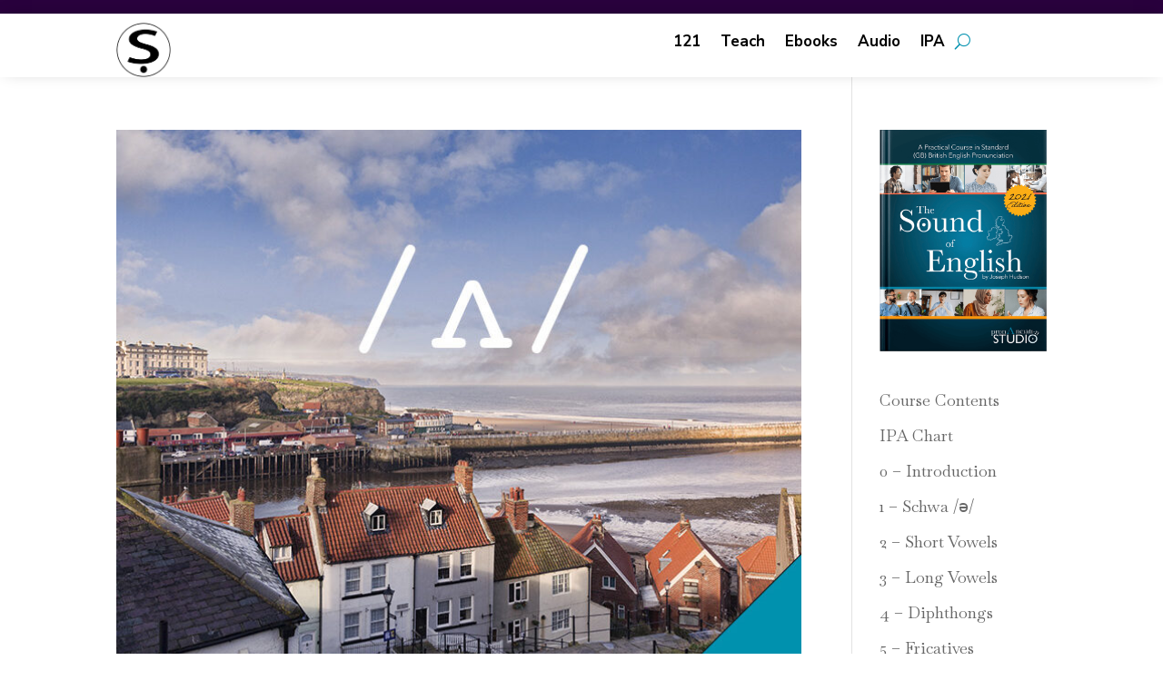

--- FILE ---
content_type: text/html; charset=UTF-8
request_url: https://thesoundofenglish.org/category/%CA%8A/
body_size: 144726
content:
<!DOCTYPE html><html lang="en-GB"><head><meta charset="UTF-8" /><meta http-equiv="X-UA-Compatible" content="IE=edge"><link rel="pingback" href="https://thesoundofenglish.org/xmlrpc.php" /> <script type="text/javascript">document.documentElement.className = 'js';</script> <meta name='robots' content='index, follow, max-image-preview:large, max-snippet:-1, max-video-preview:-1' /> <script type="text/javascript">let jqueryParams=[],jQuery=function(r){return jqueryParams=[...jqueryParams,r],jQuery},$=function(r){return jqueryParams=[...jqueryParams,r],$};window.jQuery=jQuery,window.$=jQuery;let customHeadScripts=!1;jQuery.fn=jQuery.prototype={},$.fn=jQuery.prototype={},jQuery.noConflict=function(r){if(window.jQuery)return jQuery=window.jQuery,$=window.jQuery,customHeadScripts=!0,jQuery.noConflict},jQuery.ready=function(r){jqueryParams=[...jqueryParams,r]},$.ready=function(r){jqueryParams=[...jqueryParams,r]},jQuery.load=function(r){jqueryParams=[...jqueryParams,r]},$.load=function(r){jqueryParams=[...jqueryParams,r]},jQuery.fn.ready=function(r){jqueryParams=[...jqueryParams,r]},$.fn.ready=function(r){jqueryParams=[...jqueryParams,r]};</script> <link media="all" href="https://thesoundofenglish.org/wp-content/cache/autoptimize/css/autoptimize_cc8d1eb5f08020e254bcf11b3c4b351a.css" rel="stylesheet"><link media="only screen and (max-width: 768px)" href="https://thesoundofenglish.org/wp-content/cache/autoptimize/css/autoptimize_6fe211f8bb15af76999ce9135805d7af.css" rel="stylesheet"><title>/ʊ/ Archives - The Sound of English</title><link rel="canonical" href="https://thesoundofenglish.org/category/ʊ/" /><meta property="og:locale" content="en_GB" /><meta property="og:type" content="article" /><meta property="og:title" content="/ʊ/ Archives - The Sound of English" /><meta property="og:url" content="https://thesoundofenglish.org/category/ʊ/" /><meta property="og:site_name" content="The Sound of English" /><meta name="twitter:card" content="summary_large_image" /><meta name="twitter:site" content="@anenglishaccent" /> <script type="application/ld+json" class="yoast-schema-graph">{"@context":"https://schema.org","@graph":[{"@type":"CollectionPage","@id":"https://thesoundofenglish.org/category/%ca%8a/","url":"https://thesoundofenglish.org/category/%ca%8a/","name":"/ʊ/ Archives - The Sound of English","isPartOf":{"@id":"https://thesoundofenglish.org/#website"},"primaryImageOfPage":{"@id":"https://thesoundofenglish.org/category/%ca%8a/#primaryimage"},"image":{"@id":"https://thesoundofenglish.org/category/%ca%8a/#primaryimage"},"thumbnailUrl":"https://thesoundofenglish.org/wp-content/uploads/2021/03/northern-uh-featured.jpg","breadcrumb":{"@id":"https://thesoundofenglish.org/category/%ca%8a/#breadcrumb"},"inLanguage":"en-GB"},{"@type":"ImageObject","inLanguage":"en-GB","@id":"https://thesoundofenglish.org/category/%ca%8a/#primaryimage","url":"https://thesoundofenglish.org/wp-content/uploads/2021/03/northern-uh-featured.jpg","contentUrl":"https://thesoundofenglish.org/wp-content/uploads/2021/03/northern-uh-featured.jpg","width":750,"height":750},{"@type":"BreadcrumbList","@id":"https://thesoundofenglish.org/category/%ca%8a/#breadcrumb","itemListElement":[{"@type":"ListItem","position":1,"name":"Home","item":"https://thesoundofenglish.org/"},{"@type":"ListItem","position":2,"name":"/ʊ/"}]},{"@type":"WebSite","@id":"https://thesoundofenglish.org/#website","url":"https://thesoundofenglish.org/","name":"The Sound of English","description":"English Pronunciation Learning Resources","publisher":{"@id":"https://thesoundofenglish.org/#organization"},"potentialAction":[{"@type":"SearchAction","target":{"@type":"EntryPoint","urlTemplate":"https://thesoundofenglish.org/?s={search_term_string}"},"query-input":{"@type":"PropertyValueSpecification","valueRequired":true,"valueName":"search_term_string"}}],"inLanguage":"en-GB"},{"@type":"Organization","@id":"https://thesoundofenglish.org/#organization","name":"The Sound of English","url":"https://thesoundofenglish.org/","logo":{"@type":"ImageObject","inLanguage":"en-GB","@id":"https://thesoundofenglish.org/#/schema/logo/image/","url":"https://thesoundofenglish.org/wp-content/uploads/2022/03/soe-logo.png","contentUrl":"https://thesoundofenglish.org/wp-content/uploads/2022/03/soe-logo.png","width":250,"height":245,"caption":"The Sound of English"},"image":{"@id":"https://thesoundofenglish.org/#/schema/logo/image/"},"sameAs":["https://www.facebook.com/The-Sound-of-English-118274294990321/","https://x.com/anenglishaccent"]}]}</script> <link rel='dns-prefetch' href='//maxcdn.bootstrapcdn.com' /><link rel="alternate" type="application/rss+xml" title="The Sound of English &raquo; Feed" href="https://thesoundofenglish.org/feed/" /><link rel="alternate" type="application/rss+xml" title="The Sound of English &raquo; Comments Feed" href="https://thesoundofenglish.org/comments/feed/" /><link rel="alternate" type="application/rss+xml" title="The Sound of English &raquo; /ʊ/ Category Feed" href="https://thesoundofenglish.org/category/%ca%8a/feed/" /><meta content="Divi v.4.24.2" name="generator"/><link rel='stylesheet' id='font-awesome-css' href='https://maxcdn.bootstrapcdn.com/font-awesome/4.7.0/css/font-awesome.min.css?ver=6.8.3' type='text/css' media='all' /><link rel='stylesheet' id='dashicons-css' href='https://thesoundofenglish.org/wp-includes/css/dashicons.min.css?ver=6.8.3' type='text/css' media='all' /> <script type="text/javascript" src="https://thesoundofenglish.org/wp-includes/js/jquery/jquery.min.js?ver=3.7.1" id="jquery-core-js"></script> <script type="text/javascript" id="jquery-js-after">jqueryParams.length&&$.each(jqueryParams,function(e,r){if("function"==typeof r){var n=String(r);n.replace("$","jQuery");var a=new Function("return "+n)();$(document).ready(a)}});</script> <script type="text/javascript" id="utils-js-extra">var userSettings = {"url":"\/","uid":"0","time":"1768886697","secure":"1"};</script> <!--[if lt IE 8]> <script type="text/javascript" src="https://thesoundofenglish.org/wp-includes/js/json2.min.js?ver=2015-05-03" id="json2-js"></script> <![endif]--> <script type="text/javascript" id="wc-add-to-cart-js-extra">var wc_add_to_cart_params = {"ajax_url":"\/wp-admin\/admin-ajax.php","wc_ajax_url":"\/?wc-ajax=%%endpoint%%","i18n_view_cart":"View basket","cart_url":"https:\/\/thesoundofenglish.org\/basket\/","is_cart":"","cart_redirect_after_add":"yes"};</script> <script type="text/javascript" id="woocommerce-js-extra">var woocommerce_params = {"ajax_url":"\/wp-admin\/admin-ajax.php","wc_ajax_url":"\/?wc-ajax=%%endpoint%%","i18n_password_show":"Show password","i18n_password_hide":"Hide password"};</script> <script type="text/javascript" id="divi-filter-loadmore-js-js-extra">var loadmore_ajax_object = {"ajax_url":"https:\/\/thesoundofenglish.org\/wp-admin\/admin-ajax.php","security":"b8ad2a359c"};</script> <link rel="https://api.w.org/" href="https://thesoundofenglish.org/wp-json/" /><link rel="alternate" title="JSON" type="application/json" href="https://thesoundofenglish.org/wp-json/wp/v2/categories/58" /><link rel="EditURI" type="application/rsd+xml" title="RSD" href="https://thesoundofenglish.org/xmlrpc.php?rsd" /><meta name="generator" content="WordPress 6.8.3" /><meta name="generator" content="WooCommerce 9.8.6" /> <script type="text/javascript">var bc_count_ajax_called = false;</script><script>jQuery(document).ready(function(i) {
    const c = window.navigator.userAgent;

    function t(c) {
        i(".bc_product_grid").each(function(t, o) {
            var n, s, d, r = i(this).find("li.product"),
                e = (n = i(this), s = c, d = void 0, i(n.attr("class").split(" ")).each(function() {
                    this.indexOf(s) > -1 && (d = this)
                }), d).replace(c, ""),
                u = 1,
                h = 1;
            i(r).each(function(i, c) {
                u++
            });
            var l = Math.ceil(u / e),
                a = l * e;
            i(r).each(function(c, t) {
                var o = (h - 1) % e + 1,
                    n = Math.ceil(h * l / a);
                i(this).closest(".bc_product_grid").find("li.product:nth-child(" + h + ")").css(
                    "-ms-grid-row", "" + n), i(this).closest(".bc_product_grid").find(
                    "li.product:nth-child(" + h + ")").css("-ms-grid-column", "" + o), h++
            })
        })
    }
    /MSIE|Trident/.test(c) && i(window).on("resize", function() {
        i(window).width() >= 981 ? (col_size = "bc_product_", t(col_size)) : (col_size = "bc_pro_mob_",
            t(col_size))
    })
});</script> <meta name="viewport" content="width=device-width, initial-scale=1.0, maximum-scale=1.0, user-scalable=0" /> <noscript><style>.woocommerce-product-gallery{ opacity: 1 !important; }</style></noscript> <script defer data-domain="thesoundofenglish.org" src="https://plausible.io/js/plausible.js"></script> <script async src="https://pagead2.googlesyndication.com/pagead/js/adsbygoogle.js?client=ca-pub-5172108549357191" crossorigin="anonymous"></script><link rel="icon" href="https://thesoundofenglish.org/wp-content/uploads/2022/03/cropped-soe-favicon750-32x32.png" sizes="32x32" /><link rel="icon" href="https://thesoundofenglish.org/wp-content/uploads/2022/03/cropped-soe-favicon750-192x192.png" sizes="192x192" /><link rel="apple-touch-icon" href="https://thesoundofenglish.org/wp-content/uploads/2022/03/cropped-soe-favicon750-180x180.png" /><meta name="msapplication-TileImage" content="https://thesoundofenglish.org/wp-content/uploads/2022/03/cropped-soe-favicon750-270x270.png" /></head><body class="archive category category-58 wp-theme-Divi theme-Divi et-tb-has-template et-tb-has-header et-tb-has-footer woocommerce-no-js et_pb_button_helper_class et_cover_background et_pb_gutter osx et_pb_gutters3 et_pb_pagebuilder_layout et_right_sidebar et_divi_theme et-db woocommerce"><div id="page-container"><div id="et-boc" class="et-boc"><header class="et-l et-l--header"><div class="et_builder_inner_content et_pb_gutters3"><div class="et_pb_section et_pb_section_0_tb_header et_pb_with_background et_section_regular" ><div class="et_pb_row et_pb_row_0_tb_header et_pb_gutters1"><div class="et_pb_column et_pb_column_1_4 et_pb_column_0_tb_header  et_pb_css_mix_blend_mode_passthrough et_pb_column_empty"></div><div class="et_pb_column et_pb_column_1_4 et_pb_column_1_tb_header  et_pb_css_mix_blend_mode_passthrough"><div class="et_pb_module et_pb_text et_pb_text_0_tb_header  et_pb_text_align_left et_pb_bg_layout_light"></div></div><div class="et_pb_column et_pb_column_1_4 et_pb_column_2_tb_header  et_pb_css_mix_blend_mode_passthrough et_pb_column_empty"></div><div class="et_pb_column et_pb_column_1_4 et_pb_column_3_tb_header  et_pb_css_mix_blend_mode_passthrough et-last-child et_pb_column_empty"></div></div></div><div class="et_pb_section et_pb_section_1_tb_header et_pb_sticky_module et_section_regular et_pb_section--with-menu" ><div class="et_pb_row et_pb_row_1_tb_header et_pb_row--with-menu"><div class="et_pb_column et_pb_column_1_2 et_pb_column_4_tb_header  et_pb_css_mix_blend_mode_passthrough"><div class="et_pb_module et_pb_image et_pb_image_0_tb_header et_pb_image_sticky"> <a href="https://thesoundofenglish.org"><span class="et_pb_image_wrap "><img fetchpriority="high" decoding="async" width="500" height="500" src="https://thesoundofenglish.org/wp-content/uploads/2026/01/TSO.English-Logo-5.png" alt="" title="TSO.English Logo 5" srcset="https://thesoundofenglish.org/wp-content/uploads/2026/01/TSO.English-Logo-5.png 500w, https://thesoundofenglish.org/wp-content/uploads/2026/01/TSO.English-Logo-5-480x480.png 480w" sizes="(min-width: 0px) and (max-width: 480px) 480px, (min-width: 481px) 500px, 100vw" class="wp-image-7379" /></span></a></div></div><div class="et_pb_column et_pb_column_1_2 et_pb_column_5_tb_header  et_pb_css_mix_blend_mode_passthrough et-last-child et_pb_column--with-menu"><div class="et_pb_module et_pb_menu et_pb_menu_0_tb_header et_pb_bg_layout_light  et_pb_text_align_left et_dropdown_animation_fade et_pb_menu--without-logo et_pb_menu--style-centered"><div class="et_pb_menu_inner_container clearfix"><div class="et_pb_menu__wrap"><div class="et_pb_menu__menu"><nav class="et-menu-nav"><ul id="menu-main-menu" class="et-menu nav"><li class="et_pb_menu_page_id-7229 menu-item menu-item-type-post_type menu-item-object-page menu-item-7237"><a href="https://thesoundofenglish.org/accent-coaching/">121</a></li><li class="et_pb_menu_page_id-7154 menu-item menu-item-type-post_type menu-item-object-page menu-item-7190"><a href="https://thesoundofenglish.org/teach-pronunciation/">Teach</a></li><li class="et_pb_menu_page_id-5611 menu-item menu-item-type-custom menu-item-object-custom menu-item-5611"><a href="https://thesoundofenglish.org/ebooks/">Ebooks</a></li><li class="et_pb_menu_page_id-1280 menu-item menu-item-type-post_type menu-item-object-page menu-item-1309"><a href="https://thesoundofenglish.org/audio/">Audio</a></li><li class="et_pb_menu_page_id-1284 menu-item menu-item-type-post_type menu-item-object-page menu-item-1308"><a href="https://thesoundofenglish.org/ipa/">IPA</a></li></ul></nav></div> <button type="button" class="et_pb_menu__icon et_pb_menu__search-button"></button><div class="et_mobile_nav_menu"><div class="mobile_nav closed"> <span class="mobile_menu_bar"></span></div></div></div><div class="et_pb_menu__search-container et_pb_menu__search-container--disabled"><div class="et_pb_menu__search"><form role="search" method="get" class="et_pb_menu__search-form" action="https://thesoundofenglish.org/"> <input type="search" class="et_pb_menu__search-input" placeholder="Search &hellip;" name="s" title="Search for:" /></form> <button type="button" class="et_pb_menu__icon et_pb_menu__close-search-button"></button></div></div></div></div></div></div></div><div class="et_pb_section et_pb_section_2_tb_header et_pb_sticky_module et_section_regular et_pb_section--with-menu" ><div class="et_pb_row et_pb_row_2_tb_header et_pb_row--with-menu"><div class="et_pb_column et_pb_column_1_2 et_pb_column_6_tb_header  et_pb_css_mix_blend_mode_passthrough"><div class="et_pb_module et_pb_image et_pb_image_1_tb_header et_pb_image_sticky"> <a href="https://thesoundofenglish.org"><span class="et_pb_image_wrap "><img fetchpriority="high" decoding="async" width="500" height="500" src="https://thesoundofenglish.org/wp-content/uploads/2026/01/TSO.English-Logo-5.png" alt="" title="TSO.English Logo 5" srcset="https://thesoundofenglish.org/wp-content/uploads/2026/01/TSO.English-Logo-5.png 500w, https://thesoundofenglish.org/wp-content/uploads/2026/01/TSO.English-Logo-5-480x480.png 480w" sizes="(min-width: 0px) and (max-width: 480px) 480px, (min-width: 481px) 500px, 100vw" class="wp-image-7379" /></span></a></div></div><div class="et_pb_column et_pb_column_1_2 et_pb_column_7_tb_header  et_pb_css_mix_blend_mode_passthrough et-last-child et_pb_column--with-menu"><div class="et_pb_module et_pb_menu et_pb_menu_1_tb_header et_pb_bg_layout_light  et_pb_text_align_left et_dropdown_animation_fade et_pb_menu--without-logo et_pb_menu--style-centered"><div class="et_pb_menu_inner_container clearfix"><div class="et_pb_menu__wrap"><div class="et_pb_menu__menu"><nav class="et-menu-nav"><ul id="menu-main-menu-1" class="et-menu nav"><li class="et_pb_menu_page_id-7229 menu-item menu-item-type-post_type menu-item-object-page menu-item-7237"><a href="https://thesoundofenglish.org/accent-coaching/">121</a></li><li class="et_pb_menu_page_id-7154 menu-item menu-item-type-post_type menu-item-object-page menu-item-7190"><a href="https://thesoundofenglish.org/teach-pronunciation/">Teach</a></li><li class="et_pb_menu_page_id-5611 menu-item menu-item-type-custom menu-item-object-custom menu-item-5611"><a href="https://thesoundofenglish.org/ebooks/">Ebooks</a></li><li class="et_pb_menu_page_id-1280 menu-item menu-item-type-post_type menu-item-object-page menu-item-1309"><a href="https://thesoundofenglish.org/audio/">Audio</a></li><li class="et_pb_menu_page_id-1284 menu-item menu-item-type-post_type menu-item-object-page menu-item-1308"><a href="https://thesoundofenglish.org/ipa/">IPA</a></li></ul></nav></div> <button type="button" class="et_pb_menu__icon et_pb_menu__search-button"></button><div class="et_mobile_nav_menu"><div class="mobile_nav closed"> <span class="mobile_menu_bar"></span></div></div></div><div class="et_pb_menu__search-container et_pb_menu__search-container--disabled"><div class="et_pb_menu__search"><form role="search" method="get" class="et_pb_menu__search-form" action="https://thesoundofenglish.org/"> <input type="search" class="et_pb_menu__search-input" placeholder="Search &hellip;" name="s" title="Search for:" /></form> <button type="button" class="et_pb_menu__icon et_pb_menu__close-search-button"></button></div></div></div></div></div></div></div></div></header><div id="et-main-area"><div id="main-content"><div class="container"><div id="content-area" class="clearfix"><div id="left-area"><article id="post-3492" class="et_pb_post post-3492 post type-post status-publish format-standard has-post-thumbnail hentry category-58 category-56 category-chapter-2 category-sounds-in-accents category-the-sound-of-english-pronunciation category-vowel-sounds tag-american"> <a class="entry-featured-image-url" href="https://thesoundofenglish.org/short-u-northern/"> <img src="https://thesoundofenglish.org/wp-content/uploads/2021/03/northern-uh-featured-750x675.jpg" alt="/ʌ/ vs /ʊ/ in Northern English" class="" width="1080" height="675" srcset="https://thesoundofenglish.org/wp-content/uploads/2021/03/northern-uh-featured-750x675.jpg 1080w, https://thesoundofenglish.org/wp-content/uploads/2021/03/northern-uh-featured-480x480.jpg 480w" sizes="(min-width: 0px) and (max-width: 480px) 480px, (min-width: 481px) 1080px, 100vw" /> </a><h2 class="entry-title"><a href="https://thesoundofenglish.org/short-u-northern/">/ʌ/ vs /ʊ/ in Northern English</a></h2><p class="post-meta"> by <span class="author vcard"><a href="https://thesoundofenglish.org/author/joe/" title="Posts by Joseph Hudson" rel="author">Joseph Hudson</a></span> | <span class="published">Mar 3, 2021</span> | <a href="https://thesoundofenglish.org/category/%ca%8a/" rel="category tag">/ʊ/</a>, <a href="https://thesoundofenglish.org/category/%ca%8c/" rel="category tag">/ʌ/</a>, <a href="https://thesoundofenglish.org/category/chapter-2/" rel="category tag">Chapter 2</a>, <a href="https://thesoundofenglish.org/category/sounds-in-accents/" rel="category tag">Sounds in Accents</a>, <a href="https://thesoundofenglish.org/category/the-sound-of-english-pronunciation/" rel="category tag">The Sound of English - Pronunciation</a>, <a href="https://thesoundofenglish.org/category/the-sound-of-english-pronunciation/vowel-sounds/" rel="category tag">Vowel Sounds</a></p><div class="et_pb_section et_pb_section_0 et_section_regular" ><div class="et_pb_row et_pb_row_0"><div class="et_pb_column et_pb_column_4_4 et_pb_column_0  et_pb_css_mix_blend_mode_passthrough et-last-child"><div class="et_pb_module et_pb_code et_pb_code_0"><div class="et_pb_code_inner"><div class="in5-iframe-wrapper"><iframe loading="lazy" scrolling="no" frameBorder="0" class="in5-iframe-code" src="https://thesoundofenglish.org/wp-content/uploads/in5-archives/northern/northern/index.html" width="768" height="1024" style="overflow:hidden; border:none; box-shadow:none; width: 768px; height: 1024px;" data-open-in-new-window="no" data-allow-fullscreen="no" data-responsive-h="yes" data-orig-height="1024"></iframe></div></div></div></div></div><div class="et_pb_row et_pb_row_1"><div class="et_pb_column et_pb_column_4_4 et_pb_column_1  et_pb_css_mix_blend_mode_passthrough et-last-child"><div class="et_pb_module et_pb_text et_pb_text_0  et_pb_text_align_left et_pb_bg_layout_light"><div class="et_pb_text_inner"><em>Previous &amp; Next Lessons</em></div></div><div class="et_pb_module et_pb_divider et_pb_divider_0 et_pb_divider_position_ et_pb_space"><div class="et_pb_divider_internal"></div></div><div class="et_pb_module et_pb_code et_pb_code_1"><div class="et_pb_code_inner"><div style="width: 40%; padding: 0 10px 0 0; float: left;"><h4><span style="color: #0091af;"><a style="color: #0091af;" href="https://thesoundofenglish.org/short-vowel-quiz-part2/"><b>← </b>QUIZ (Part II)</a></span></h4></div><div style="width: 40%; padding: 0 10px 0 0; float: right;"><h4 style="text-align: right;"><a href="https://thesoundofenglish.org/chapter-3/"><span style="color: #0091af;"><span style="color: #0091af;">Chapter 3 →</span></span></a></h4></div><div style="clear: both;"></div></div></div><div class="et_pb_module et_pb_divider et_pb_divider_1 et_pb_divider_position_ et_pb_space"><div class="et_pb_divider_internal"></div></div></div></div><div class="et_pb_row et_pb_row_2"><div class="et_pb_column et_pb_column_4_4 et_pb_column_2  et_pb_css_mix_blend_mode_passthrough et-last-child"><div class="et_pb_module et_pb_text et_pb_text_1  et_pb_text_align_left et_pb_bg_layout_light"><div class="et_pb_text_inner"><em>Related Lessons</em></div></div><div class="et_pb_module et_pb_blog_0 et_pb_blog_grid_wrapper et_pb_bg_layout_light"><div class="et_pb_blog_grid clearfix "><div class="et_pb_ajax_pagination_container"><div class="et_pb_salvattore_content" data-columns><article id="post-5466" class="et_pb_post clearfix et_pb_no_thumb et_pb_blog_item_0_0 post-5466 post type-post status-publish format-standard hentry category-chapter-1 category-pronunciation category-sounds category-the-sound-of-english-pronunciation category-vowel-sounds tag-pronunciation tag-vowel-sounds"><h2 class="entry-title"> <a href="https://thesoundofenglish.org/sound-index/"> Sound Index </a></h2><div class="post-content"><div class="post-content-inner et_multi_view_hidden"><p>Sound IndexSelect the sounds to visit the lessons.  Previous &amp; Next Lessons</p></div></div></article><article id="post-5445" class="et_pb_post clearfix et_pb_blog_item_0_1 post-5445 post type-post status-publish format-standard has-post-thumbnail hentry category-chapter-1 category-pronunciation category-sounds category-the-sound-of-english-pronunciation category-vowel-sounds tag-pronunciation tag-vowel-sounds"><div class="et_pb_image_container"><a href="https://thesoundofenglish.org/english-ipa-chart/" class="entry-featured-image-url"><img loading="lazy" decoding="async" src="https://thesoundofenglish.org/wp-content/uploads/2020/11/schwa-feature-400x250.png" alt="IPA Chart" class="" srcset="https://thesoundofenglish.org/wp-content/uploads/2020/11/schwa-feature.png 479w, https://thesoundofenglish.org/wp-content/uploads/2020/11/schwa-feature-400x250.png 480w " sizes="auto, (max-width:479px) 479px, 100vw "  width="400" height="250" /></a></div><h2 class="entry-title"> <a href="https://thesoundofenglish.org/english-ipa-chart/"> IPA Chart </a></h2><div class="post-content"><div class="post-content-inner et_multi_view_hidden"><p>IPA ChartClick or tap on the sounds to hear them. Previous &amp; Next Lessons</p></div></div></article><article id="post-5263" class="et_pb_post clearfix et_pb_blog_item_0_2 post-5263 post type-post status-publish format-standard has-post-thumbnail hentry category-introduction category-pronunciation category-sounds category-the-sound-of-english-pronunciation category-vowel-sounds tag-pronunciation tag-vowel-sounds"><div class="et_pb_image_container"><a href="https://thesoundofenglish.org/vowel-sound-introduction/" class="entry-featured-image-url"><img loading="lazy" decoding="async" src="https://thesoundofenglish.org/wp-content/uploads/2022/01/vowel-intro-feature-400x250.png" alt="Vowel Sound Introduction" class="" srcset="https://thesoundofenglish.org/wp-content/uploads/2022/01/vowel-intro-feature.png 479w, https://thesoundofenglish.org/wp-content/uploads/2022/01/vowel-intro-feature-400x250.png 480w " sizes="auto, (max-width:479px) 479px, 100vw "  width="400" height="250" /></a></div><h2 class="entry-title"> <a href="https://thesoundofenglish.org/vowel-sound-introduction/"> Vowel Sound Introduction </a></h2><div class="post-content"><div class="post-content-inner et_multi_view_hidden"><p>Previous &amp; Next LessonsRelated Lessons</p></div></div></article><article id="post-3510" class="et_pb_post clearfix et_pb_blog_item_0_3 post-3510 post type-post status-publish format-standard has-post-thumbnail hentry category-61 category-68 category-chapter-4 category-sounds-in-accents category-the-sound-of-english-pronunciation category-vowel-sounds tag-american"><div class="et_pb_image_container"><a href="https://thesoundofenglish.org/traditional-modern-standard-sound-20/" class="entry-featured-image-url"><img loading="lazy" decoding="async" src="https://thesoundofenglish.org/wp-content/uploads/2021/03/traditional-modern-sia-featured-400x250.png" alt="/ʊə/ &#8211; Modern vs Traditional" class="" srcset="https://thesoundofenglish.org/wp-content/uploads/2021/03/traditional-modern-sia-featured.png 479w, https://thesoundofenglish.org/wp-content/uploads/2021/03/traditional-modern-sia-featured-400x250.png 480w " sizes="auto, (max-width:479px) 479px, 100vw "  width="400" height="250" /></a></div><h2 class="entry-title"> <a href="https://thesoundofenglish.org/traditional-modern-standard-sound-20/"> /ʊə/ &#8211; Modern vs Traditional </a></h2><div class="post-content"><div class="post-content-inner et_multi_view_hidden"><p>Previous &amp; Next Lessons Related Lessons</p></div></div></article><article id="post-3502" class="et_pb_post clearfix et_pb_blog_item_0_4 post-3502 post type-post status-publish format-standard has-post-thumbnail hentry category-a category-chapter-3 category-sounds-in-accents category-the-sound-of-english-pronunciation category-vowel-sounds tag-american"><div class="et_pb_image_container"><a href="https://thesoundofenglish.org/bath-trap-split-sia/" class="entry-featured-image-url"><img loading="lazy" decoding="async" src="https://thesoundofenglish.org/wp-content/uploads/2021/03/bath-trap-sia-featured-400x250.jpg" alt="&lt; a &gt; &#8211; BATH TRAP Split" class="" srcset="https://thesoundofenglish.org/wp-content/uploads/2021/03/bath-trap-sia-featured.jpg 479w, https://thesoundofenglish.org/wp-content/uploads/2021/03/bath-trap-sia-featured-400x250.jpg 480w " sizes="auto, (max-width:479px) 479px, 100vw "  width="400" height="250" /></a></div><h2 class="entry-title"> <a href="https://thesoundofenglish.org/bath-trap-split-sia/"> < a > &#8211; BATH TRAP Split </a></h2><div class="post-content"><div class="post-content-inner et_multi_view_hidden"><p>Previous &amp; Next Lessons Related Lessons</p></div></div></article><article id="post-3492" class="et_pb_post clearfix et_pb_blog_item_0_5 post-3492 post type-post status-publish format-standard has-post-thumbnail hentry category-58 category-56 category-chapter-2 category-sounds-in-accents category-the-sound-of-english-pronunciation category-vowel-sounds tag-american"><div class="et_pb_image_container"><a href="https://thesoundofenglish.org/short-u-northern/" class="entry-featured-image-url"><img loading="lazy" decoding="async" src="https://thesoundofenglish.org/wp-content/uploads/2021/03/northern-uh-featured-400x250.jpg" alt="/ʌ/ vs /ʊ/ in Northern English" class="" srcset="https://thesoundofenglish.org/wp-content/uploads/2021/03/northern-uh-featured.jpg 479w, https://thesoundofenglish.org/wp-content/uploads/2021/03/northern-uh-featured-400x250.jpg 480w " sizes="auto, (max-width:479px) 479px, 100vw "  width="400" height="250" /></a></div><h2 class="entry-title"> <a href="https://thesoundofenglish.org/short-u-northern/"> /ʌ/ vs /ʊ/ in Northern English </a></h2><div class="post-content"><div class="post-content-inner et_multi_view_hidden"><p>Previous &amp; Next Lessons Related Lessons</p></div></div></article><article id="post-3454" class="et_pb_post clearfix et_pb_blog_item_0_6 post-3454 post type-post status-publish format-standard has-post-thumbnail hentry category-34 category-r category-chapter-1 category-sounds-in-accents category-the-sound-of-english-pronunciation tag-american"><div class="et_pb_image_container"><a href="https://thesoundofenglish.org/american-british-er/" class="entry-featured-image-url"><img loading="lazy" decoding="async" src="https://thesoundofenglish.org/wp-content/uploads/2021/03/american-british-er-featured-400x250.png" alt="American vs British &lt; er &gt;" class="" srcset="https://thesoundofenglish.org/wp-content/uploads/2021/03/american-british-er-featured.png 479w, https://thesoundofenglish.org/wp-content/uploads/2021/03/american-british-er-featured-400x250.png 480w " sizes="auto, (max-width:479px) 479px, 100vw "  width="400" height="250" /></a></div><h2 class="entry-title"> <a href="https://thesoundofenglish.org/american-british-er/"> American vs British < er > </a></h2><div class="post-content"><div class="post-content-inner et_multi_view_hidden"><p>Previous &amp; Next Lessons Related Lessons</p></div></div></article><article id="post-2671" class="et_pb_post clearfix et_pb_blog_item_0_7 post-2671 post type-post status-publish format-standard has-post-thumbnail hentry category-d category-71 category-chapter-5 category-consonant-sounds category-pronunciation category-sounds category-the-sound-of-english-pronunciation category-vowel-sounds"><div class="et_pb_image_container"><a href="https://thesoundofenglish.org/sound-23-24/" class="entry-featured-image-url"><img loading="lazy" decoding="async" src="https://thesoundofenglish.org/wp-content/uploads/2021/01/sound23-24-feature-400x250.png" alt="/θ,ð/" class="" srcset="https://thesoundofenglish.org/wp-content/uploads/2021/01/sound23-24-feature.png 479w, https://thesoundofenglish.org/wp-content/uploads/2021/01/sound23-24-feature-400x250.png 480w " sizes="auto, (max-width:479px) 479px, 100vw "  width="400" height="250" /></a></div><h2 class="entry-title"> <a href="https://thesoundofenglish.org/sound-23-24/"> /θ,ð/ </a></h2><div class="post-content"><div class="post-content-inner et_multi_view_hidden"><p>Previous &amp; Next Lessons Related Lessons</p></div></div></article><article id="post-2638" class="et_pb_post clearfix et_pb_blog_item_0_8 post-2638 post type-post status-publish format-standard has-post-thumbnail hentry category-chapter-4 category-pronunciation category-sounds category-the-sound-of-english-pronunciation category-vowel-sounds tag-pronunciation tag-short-vowel-sounds tag-vowel-sounds"><div class="et_pb_image_container"><a href="https://thesoundofenglish.org/sound-19/" class="entry-featured-image-url"><img loading="lazy" decoding="async" src="https://thesoundofenglish.org/wp-content/uploads/2021/01/sound19-feature-400x250.png" alt="/ɔɪ/" class="" srcset="https://thesoundofenglish.org/wp-content/uploads/2021/01/sound19-feature.png 479w, https://thesoundofenglish.org/wp-content/uploads/2021/01/sound19-feature-400x250.png 480w " sizes="auto, (max-width:479px) 479px, 100vw "  width="400" height="250" /></a></div><h2 class="entry-title"> <a href="https://thesoundofenglish.org/sound-19/"> /ɔɪ/ </a></h2><div class="post-content"><div class="post-content-inner et_multi_view_hidden"><p>Previous &amp; Next Lessons Related Lessons</p></div></div></article><article id="post-2582" class="et_pb_post clearfix et_pb_blog_item_0_9 post-2582 post type-post status-publish format-standard has-post-thumbnail hentry category-chapter-4 category-pronunciation category-sounds category-the-sound-of-english-pronunciation category-vowel-sounds tag-pronunciation tag-short-vowel-sounds tag-vowel-sounds"><div class="et_pb_image_container"><a href="https://thesoundofenglish.org/sound-20/" class="entry-featured-image-url"><img loading="lazy" decoding="async" src="https://thesoundofenglish.org/wp-content/uploads/2021/01/sound19-feature-400x250.png" alt="/ʊə/" class="" srcset="https://thesoundofenglish.org/wp-content/uploads/2021/01/sound19-feature.png 479w, https://thesoundofenglish.org/wp-content/uploads/2021/01/sound19-feature-400x250.png 480w " sizes="auto, (max-width:479px) 479px, 100vw "  width="400" height="250" /></a></div><h2 class="entry-title"> <a href="https://thesoundofenglish.org/sound-20/"> /ʊə/ </a></h2><div class="post-content"><div class="post-content-inner et_multi_view_hidden"><p>Previous &amp; Next Lessons Related Lessons</p></div></div></article><article id="post-2573" class="et_pb_post clearfix et_pb_blog_item_0_10 post-2573 post type-post status-publish format-standard has-post-thumbnail hentry category-chapter-4 category-pronunciation category-sounds category-the-sound-of-english-pronunciation category-vowel-sounds tag-pronunciation tag-short-vowel-sounds tag-vowel-sounds"><div class="et_pb_image_container"><a href="https://thesoundofenglish.org/sound-18/" class="entry-featured-image-url"><img loading="lazy" decoding="async" src="https://thesoundofenglish.org/wp-content/uploads/2021/01/sound18-feature-1-400x250.png" alt="/ʌɪ/" class="" srcset="https://thesoundofenglish.org/wp-content/uploads/2021/01/sound18-feature-1.png 479w, https://thesoundofenglish.org/wp-content/uploads/2021/01/sound18-feature-1-400x250.png 480w " sizes="auto, (max-width:479px) 479px, 100vw "  width="400" height="250" /></a></div><h2 class="entry-title"> <a href="https://thesoundofenglish.org/sound-18/"> /ʌɪ/ </a></h2><div class="post-content"><div class="post-content-inner et_multi_view_hidden"><p>Previous &amp; Next Lessons Related Lessons</p></div></div></article></div></div></div></div></div></div></div></article><article id="post-3202" class="et_pb_post post-3202 post type-post status-publish format-standard has-post-thumbnail hentry category-u category-58 category-minimal-pairs category-pronunciation category-the-sound-of-english-pronunciation tag-pronunciation tag-vowel-sounds"> <a class="entry-featured-image-url" href="https://thesoundofenglish.org/minimal-pair-11-6/"> <img src="https://thesoundofenglish.org/wp-content/uploads/2021/02/minimal-pair-11-6-featured-750x675.png" alt="/ʊ/ vs /uː/" class="" width="1080" height="675" srcset="https://thesoundofenglish.org/wp-content/uploads/2021/02/minimal-pair-11-6-featured-750x675.png 1080w, https://thesoundofenglish.org/wp-content/uploads/2021/02/minimal-pair-11-6-featured-480x480.png 480w" sizes="(min-width: 0px) and (max-width: 480px) 480px, (min-width: 481px) 1080px, 100vw" /> </a><h2 class="entry-title"><a href="https://thesoundofenglish.org/minimal-pair-11-6/">/ʊ/ vs /uː/</a></h2><p class="post-meta"> by <span class="author vcard"><a href="https://thesoundofenglish.org/author/joe/" title="Posts by Joseph Hudson" rel="author">Joseph Hudson</a></span> | <span class="published">Feb 17, 2021</span> | <a href="https://thesoundofenglish.org/category/u%cb%90/" rel="category tag">/uː/</a>, <a href="https://thesoundofenglish.org/category/%ca%8a/" rel="category tag">/ʊ/</a>, <a href="https://thesoundofenglish.org/category/minimal-pairs/" rel="category tag">Minimal Pairs</a>, <a href="https://thesoundofenglish.org/category/pronunciation/" rel="category tag">Pronunciation</a>, <a href="https://thesoundofenglish.org/category/the-sound-of-english-pronunciation/" rel="category tag">The Sound of English - Pronunciation</a></p><div class="et_pb_section et_pb_section_1 et_section_regular" ><div class="et_pb_row et_pb_row_3"><div class="et_pb_column et_pb_column_4_4 et_pb_column_3  et_pb_css_mix_blend_mode_passthrough et-last-child"><div class="et_pb_module et_pb_image et_pb_image_0"> <span class="et_pb_image_wrap "><img loading="lazy" decoding="async" width="1200" height="350" src="https://thesoundofenglish.org/wp-content/uploads/2021/02/minimal-pairs-title.png" alt="" title="minimal-pairs-title" srcset="https://thesoundofenglish.org/wp-content/uploads/2021/02/minimal-pairs-title.png 1200w, https://thesoundofenglish.org/wp-content/uploads/2021/02/minimal-pairs-title-980x286.png 980w, https://thesoundofenglish.org/wp-content/uploads/2021/02/minimal-pairs-title-480x140.png 480w" sizes="auto, (min-width: 0px) and (max-width: 480px) 480px, (min-width: 481px) and (max-width: 980px) 980px, (min-width: 981px) 1200px, 100vw" class="wp-image-3063" /></span></div><div class="et_pb_module et_pb_divider_2 et_pb_space et_pb_divider_hidden"><div class="et_pb_divider_internal"></div></div><div class="et_pb_module et_pb_image et_pb_image_1"> <span class="et_pb_image_wrap "><img loading="lazy" decoding="async" width="2000" height="40" src="https://thesoundofenglish.org/wp-content/uploads/2020/11/separator2000.png" alt="" title="separator2000" srcset="https://thesoundofenglish.org/wp-content/uploads/2020/11/separator2000.png 2000w, https://thesoundofenglish.org/wp-content/uploads/2020/11/separator2000-1280x26.png 1280w, https://thesoundofenglish.org/wp-content/uploads/2020/11/separator2000-980x20.png 980w, https://thesoundofenglish.org/wp-content/uploads/2020/11/separator2000-480x10.png 480w" sizes="auto, (min-width: 0px) and (max-width: 480px) 480px, (min-width: 481px) and (max-width: 980px) 980px, (min-width: 981px) and (max-width: 1280px) 1280px, (min-width: 1281px) 2000px, 100vw" class="wp-image-1635" /></span></div><div class="et_pb_module et_pb_text et_pb_text_2  et_pb_text_align_left et_pb_bg_layout_light"><div class="et_pb_text_inner"><table style="width: 350px; height: 714px; margin-left: auto; margin-right: auto;"><tbody><tr><td style="width: 131.015625px;"><h1 style="text-align: center;">/ʊ/</h1></td><td style="width: 55.296875px;"><h4 style="text-align: center;">vs</h4></td><td style="width: 141.71875px;"><h1 style="text-align: center;">/uː/</h1></td></tr><tr><td style="width: 131.015625px; text-align: center;"><img loading="lazy" decoding="async" class="alignnone wp-image-3169 size-full" src="https://thesoundofenglish.org/wp-content/uploads/2021/02/11mp.jpg" alt="" width="1540" height="2200" srcset="https://thesoundofenglish.org/wp-content/uploads/2021/02/11mp.jpg 1540w, https://thesoundofenglish.org/wp-content/uploads/2021/02/11mp-1280x1829.jpg 1280w, https://thesoundofenglish.org/wp-content/uploads/2021/02/11mp-980x1400.jpg 980w, https://thesoundofenglish.org/wp-content/uploads/2021/02/11mp-480x686.jpg 480w" sizes="auto, (min-width: 0px) and (max-width: 480px) 480px, (min-width: 481px) and (max-width: 980px) 980px, (min-width: 981px) and (max-width: 1280px) 1280px, (min-width: 1281px) 1540px, 100vw" /></td><td style="width: 55.296875px; text-align: center;">&#8211;</td><td style="width: 141.71875px; text-align: center;"><img loading="lazy" decoding="async" class="alignnone wp-image-3173 size-full" src="https://thesoundofenglish.org/wp-content/uploads/2021/02/6mp.jpg" alt="" width="1540" height="2200" srcset="https://thesoundofenglish.org/wp-content/uploads/2021/02/6mp.jpg 1540w, https://thesoundofenglish.org/wp-content/uploads/2021/02/6mp-1280x1829.jpg 1280w, https://thesoundofenglish.org/wp-content/uploads/2021/02/6mp-980x1400.jpg 980w, https://thesoundofenglish.org/wp-content/uploads/2021/02/6mp-480x686.jpg 480w" sizes="auto, (min-width: 0px) and (max-width: 480px) 480px, (min-width: 481px) and (max-width: 980px) 980px, (min-width: 981px) and (max-width: 1280px) 1280px, (min-width: 1281px) 1540px, 100vw" /></td></tr><tr><td style="width: 131.015625px; text-align: center;"><h4>s<u>oo</u>t</h4></td><td style="width: 55.296875px; text-align: center;">&#8211;</td><td style="width: 141.71875px; text-align: center;"><h4>s<u>ui</u>t</h4></td></tr><tr><td style="width: 131.015625px; text-align: center;"><h4>f<u>u</u>ll</h4></td><td style="width: 55.296875px; text-align: center;">&#8211;</td><td style="width: 141.71875px; text-align: center;"><h4>f<u>oo</u>l</h4></td></tr><tr><td style="width: 131.015625px; text-align: center;"><h4>p<u>u</u>ll</h4></td><td style="width: 55.296875px; text-align: center;">&#8211;</td><td style="width: 141.71875px; text-align: center;"><h4>p<u>oo</u>l</h4></td></tr><tr><td style="width: 131.015625px; text-align: center;"><h4>h<u>oo</u>d</h4></td><td style="width: 55.296875px; text-align: center;">&#8211;</td><td style="width: 141.71875px; text-align: center;"><h4>wh<u>o</u>&#8216;d</h4></td></tr><tr><td style="width: 131.015625px; text-align: center;"><h4>c<u>ou</u>ld</h4></td><td style="width: 55.296875px; text-align: center;">&#8211;</td><td style="width: 141.71875px; text-align: center;"><h4>cooed</h4></td></tr><tr><td style="width: 131.015625px; text-align: center;"><h4>should</h4></td><td style="width: 55.296875px; text-align: center;">&#8211;</td><td style="width: 141.71875px; text-align: center;"><h4>shooed</h4></td></tr><tr><td style="width: 131.015625px; text-align: center;"><h4>wood</h4></td><td style="width: 55.296875px; text-align: center;">&#8211;</td><td style="width: 141.71875px; text-align: center;"><h4>wooed</h4></td></tr></tbody></table></div></div><div class="et_pb_module et_pb_image et_pb_image_2"> <span class="et_pb_image_wrap "><img loading="lazy" decoding="async" width="2000" height="40" src="https://thesoundofenglish.org/wp-content/uploads/2020/11/separator2000.png" alt="" title="separator2000" srcset="https://thesoundofenglish.org/wp-content/uploads/2020/11/separator2000.png 2000w, https://thesoundofenglish.org/wp-content/uploads/2020/11/separator2000-1280x26.png 1280w, https://thesoundofenglish.org/wp-content/uploads/2020/11/separator2000-980x20.png 980w, https://thesoundofenglish.org/wp-content/uploads/2020/11/separator2000-480x10.png 480w" sizes="auto, (min-width: 0px) and (max-width: 480px) 480px, (min-width: 481px) and (max-width: 980px) 980px, (min-width: 981px) and (max-width: 1280px) 1280px, (min-width: 1281px) 2000px, 100vw" class="wp-image-1635" /></span></div></div></div><div class="et_pb_row et_pb_row_4"><div class="et_pb_column et_pb_column_4_4 et_pb_column_4  et_pb_css_mix_blend_mode_passthrough et-last-child"><div class="et_pb_module et_pb_text et_pb_text_3  et_pb_text_align_left et_pb_bg_layout_light"><div class="et_pb_text_inner"><em>Related Lessons</em></div></div><div class="et_pb_module et_pb_blog_1 et_pb_blog_grid_wrapper et_pb_bg_layout_light"><div class="et_pb_blog_grid clearfix "><div class="et_pb_ajax_pagination_container"><div class="et_pb_salvattore_content" data-columns><article id="post-3492" class="et_pb_post clearfix et_pb_blog_item_1_0 post-3492 post type-post status-publish format-standard has-post-thumbnail hentry category-58 category-56 category-chapter-2 category-sounds-in-accents category-the-sound-of-english-pronunciation category-vowel-sounds tag-american"><div class="et_pb_image_container"><a href="https://thesoundofenglish.org/short-u-northern/" class="entry-featured-image-url"><img loading="lazy" decoding="async" src="https://thesoundofenglish.org/wp-content/uploads/2021/03/northern-uh-featured-400x250.jpg" alt="/ʌ/ vs /ʊ/ in Northern English" class="" srcset="https://thesoundofenglish.org/wp-content/uploads/2021/03/northern-uh-featured.jpg 479w, https://thesoundofenglish.org/wp-content/uploads/2021/03/northern-uh-featured-400x250.jpg 480w " sizes="auto, (max-width:479px) 479px, 100vw "  width="400" height="250" /></a></div><h2 class="entry-title"> <a href="https://thesoundofenglish.org/short-u-northern/"> /ʌ/ vs /ʊ/ in Northern English </a></h2><div class="post-content"><div class="post-content-inner et_multi_view_hidden"></div></div></article><article id="post-3202" class="et_pb_post clearfix et_pb_blog_item_1_1 post-3202 post type-post status-publish format-standard has-post-thumbnail hentry category-u category-58 category-minimal-pairs category-pronunciation category-the-sound-of-english-pronunciation tag-pronunciation tag-vowel-sounds"><div class="et_pb_image_container"><a href="https://thesoundofenglish.org/minimal-pair-11-6/" class="entry-featured-image-url"><img loading="lazy" decoding="async" src="https://thesoundofenglish.org/wp-content/uploads/2021/02/minimal-pair-11-6-featured-400x250.png" alt="/ʊ/ vs /uː/" class="" srcset="https://thesoundofenglish.org/wp-content/uploads/2021/02/minimal-pair-11-6-featured.png 479w, https://thesoundofenglish.org/wp-content/uploads/2021/02/minimal-pair-11-6-featured-400x250.png 480w " sizes="auto, (max-width:479px) 479px, 100vw "  width="400" height="250" /></a></div><h2 class="entry-title"> <a href="https://thesoundofenglish.org/minimal-pair-11-6/"> /ʊ/ vs /uː/ </a></h2><div class="post-content"><div class="post-content-inner et_multi_view_hidden"></div></div></article></div></div></div></div></div></div></div></article><div class="pagination clearfix"><div class="alignleft"></div><div class="alignright"></div></div></div><div id="sidebar"><div id="text-4" class="et_pb_widget widget_text"><div class="textwidget"><p><a href="https://thesoundofenglish.org/contents/"><img loading="lazy" decoding="async" class="alignnone size-full wp-image-4311" src="https://thesoundofenglish.org/wp-content/uploads/2021/06/book-cover-sidebar.png" alt="" width="600" height="798" srcset="https://thesoundofenglish.org/wp-content/uploads/2021/06/book-cover-sidebar.png 600w, https://thesoundofenglish.org/wp-content/uploads/2021/06/book-cover-sidebar-480x638.png 480w" sizes="auto, (min-width: 0px) and (max-width: 480px) 480px, (min-width: 481px) 600px, 100vw" /></a></p></div></div><div id="nav_menu-4" class="et_pb_widget widget_nav_menu"><div class="menu-chapter-1-temp-container"><ul id="menu-chapter-1-temp" class="menu"><li id="menu-item-5329" class="menu-item menu-item-type-custom menu-item-object-custom menu-item-has-children menu-item-5329"><a href="https://thesoundofenglish.org/contents/">Course Contents</a><ul class="sub-menu"><li id="menu-item-5476" class="menu-item menu-item-type-custom menu-item-object-custom menu-item-5476"><a href="https://thesoundofenglish.org/contents/">Chapter Index</a></li><li id="menu-item-5475" class="menu-item menu-item-type-custom menu-item-object-custom menu-item-5475"><a href="https://thesoundofenglish.org/sound-index/">Sounds Index</a></li></ul></li><li id="menu-item-5478" class="menu-item menu-item-type-custom menu-item-object-custom menu-item-5478"><a href="https://thesoundofenglish.org/english-ipa-chart/">IPA Chart</a></li><li id="menu-item-5282" class="menu-item menu-item-type-custom menu-item-object-custom menu-item-has-children menu-item-5282"><a href="https://thesoundofenglish.org/introduction-chapter/">0 &#8211; Introduction</a><ul class="sub-menu"><li id="menu-item-5283" class="menu-item menu-item-type-custom menu-item-object-custom menu-item-5283"><a href="https://thesoundofenglish.org/vowel-sounds-introduction/">Vowel Sounds</a></li><li id="menu-item-5284" class="menu-item menu-item-type-custom menu-item-object-custom menu-item-5284"><a href="https://thesoundofenglish.org/consonant-sounds-introduction/">Consonant Sounds</a></li><li id="menu-item-5285" class="menu-item menu-item-type-custom menu-item-object-custom menu-item-5285"><a href="https://thesoundofenglish.org/consonant-articulation/">Consonant Articulation</a></li><li id="menu-item-5286" class="menu-item menu-item-type-custom menu-item-object-custom menu-item-5286"><a href="https://thesoundofenglish.org/voicing-introduction/">Voicing</a></li><li id="menu-item-5287" class="menu-item menu-item-type-custom menu-item-object-custom menu-item-5287"><a href="https://thesoundofenglish.org/vowel-spelling-introduction/">Vowel Spelling Introduction</a></li><li id="menu-item-5288" class="menu-item menu-item-type-custom menu-item-object-custom menu-item-5288"><a href="https://thesoundofenglish.org/silent-letters-ipa-activity/">IPA &#038; Silent Letters</a></li></ul></li><li id="menu-item-1854" class="menu-item menu-item-type-post_type menu-item-object-post menu-item-has-children menu-item-1854"><a href="https://thesoundofenglish.org/chapter-1/">1 &#8211; Schwa /ə/</a><ul class="sub-menu"><li id="menu-item-2480" class="menu-item menu-item-type-custom menu-item-object-custom menu-item-2480"><a href="https://thesoundofenglish.org/sound-7/">/ə/</a></li><li id="menu-item-1847" class="menu-item menu-item-type-post_type menu-item-object-post menu-item-1847"><a href="https://thesoundofenglish.org/%c9%99-spelling-sound/">/ə/ – Spelling to Sound</a></li><li id="menu-item-1845" class="menu-item menu-item-type-post_type menu-item-object-post menu-item-1845"><a href="https://thesoundofenglish.org/schwa-function-words/">/ə/ – Function Words</a></li><li id="menu-item-1844" class="menu-item menu-item-type-post_type menu-item-object-post menu-item-1844"><a href="https://thesoundofenglish.org/weak-strong-function-words-schwa/">Weak vs. Strong</a></li><li id="menu-item-5339" class="menu-item menu-item-type-custom menu-item-object-custom menu-item-5339"><a href="https://thesoundofenglish.org/american-british-er/">American vs British < er ></a></li></ul></li><li id="menu-item-2088" class="menu-item menu-item-type-custom menu-item-object-custom menu-item-has-children menu-item-2088"><a href="https://thesoundofenglish.org/chapter-2/">2 &#8211; Short Vowels</a><ul class="sub-menu"><li id="menu-item-3635" class="menu-item menu-item-type-custom menu-item-object-custom menu-item-3635"><a href="https://thesoundofenglish.org/sound-2/">/ɪ/</a></li><li id="menu-item-3636" class="menu-item menu-item-type-custom menu-item-object-custom menu-item-3636"><a href="https://thesoundofenglish.org/sound-11/">/ʊ/</a></li><li id="menu-item-3634" class="menu-item menu-item-type-custom menu-item-object-custom menu-item-3634"><a href="https://thesoundofenglish.org/sound-3/">/ɛ/</a></li><li id="menu-item-3637" class="menu-item menu-item-type-custom menu-item-object-custom menu-item-3637"><a href="https://thesoundofenglish.org/sound-13/">/ɒ/</a></li><li id="menu-item-3638" class="menu-item menu-item-type-custom menu-item-object-custom menu-item-3638"><a href="https://thesoundofenglish.org/sound-9/">/ʌ/</a></li><li id="menu-item-3639" class="menu-item menu-item-type-custom menu-item-object-custom menu-item-3639"><a href="https://thesoundofenglish.org/sound-5/">/a/</a></li><li id="menu-item-3640" class="menu-item menu-item-type-custom menu-item-object-custom menu-item-3640"><a href="https://thesoundofenglish.org/short-vowel-sounds-spelling-sound/">Spelling to Sound</a></li><li id="menu-item-3641" class="menu-item menu-item-type-custom menu-item-object-custom menu-item-3641"><a href="https://thesoundofenglish.org/short-vowel-word-construction/">Word Construction</a></li><li id="menu-item-3642" class="menu-item menu-item-type-custom menu-item-object-custom menu-item-3642"><a href="https://thesoundofenglish.org/unusual-spellings-short-vowels/">Unusual Spellings</a></li><li id="menu-item-3643" class="menu-item menu-item-type-custom menu-item-object-custom menu-item-3643"><a href="https://thesoundofenglish.org/short-vowel-quiz-part1/">QUIZ I</a></li><li id="menu-item-3644" class="menu-item menu-item-type-custom menu-item-object-custom menu-item-3644"><a href="https://thesoundofenglish.org/short-vowel-quiz-part2/">QUIZ II</a></li><li id="menu-item-5346" class="menu-item menu-item-type-custom menu-item-object-custom menu-item-5346"><a href="https://thesoundofenglish.org/short-u-northern/">/ʌ/ in Northern English</a></li></ul></li><li id="menu-item-2089" class="menu-item menu-item-type-custom menu-item-object-custom menu-item-has-children menu-item-2089"><a href="https://thesoundofenglish.org/chapter-3/">3 &#8211; Long Vowels</a><ul class="sub-menu"><li id="menu-item-3919" class="menu-item menu-item-type-custom menu-item-object-custom menu-item-3919"><a href="https://thesoundofenglish.org/sound-1/">/iː/</a></li><li id="menu-item-3920" class="menu-item menu-item-type-custom menu-item-object-custom menu-item-3920"><a href="https://thesoundofenglish.org/sound-6/">/uː/</a></li><li id="menu-item-3921" class="menu-item menu-item-type-custom menu-item-object-custom menu-item-3921"><a href="https://thesoundofenglish.org/sound-8/">/əː/</a></li><li id="menu-item-3923" class="menu-item menu-item-type-custom menu-item-object-custom menu-item-3923"><a href="https://thesoundofenglish.org/sound-12/">/ɔː/</a></li><li id="menu-item-3922" class="menu-item menu-item-type-custom menu-item-object-custom menu-item-3922"><a href="https://thesoundofenglish.org/sound-4/">/ɛː/</a></li><li id="menu-item-3924" class="menu-item menu-item-type-custom menu-item-object-custom menu-item-3924"><a href="https://thesoundofenglish.org/sound-10/">/ɑː/</a></li><li id="menu-item-3925" class="menu-item menu-item-type-custom menu-item-object-custom menu-item-3925"><a href="https://thesoundofenglish.org/long-vowel-sounds-spelling-sound/">Sound Selection</a></li><li id="menu-item-3926" class="menu-item menu-item-type-custom menu-item-object-custom menu-item-3926"><a href="https://thesoundofenglish.org/common-words/">Common Words</a></li><li id="menu-item-3927" class="menu-item menu-item-type-custom menu-item-object-custom menu-item-3927"><a href="https://thesoundofenglish.org/reduced-vowels/">Reduced Vowel Length</a></li><li id="menu-item-5358" class="menu-item menu-item-type-custom menu-item-object-custom menu-item-5358"><a href="https://thesoundofenglish.org/bath-trap-split-sia/">TRAP/BATH Split</a></li></ul></li><li id="menu-item-2090" class="menu-item menu-item-type-custom menu-item-object-custom menu-item-has-children menu-item-2090"><a href="https://thesoundofenglish.org/chapter-4/">4 &#8211; Diphthongs</a><ul class="sub-menu"><li id="menu-item-3929" class="menu-item menu-item-type-custom menu-item-object-custom menu-item-3929"><a href="https://thesoundofenglish.org/sound-14/">/ɪə/</a></li><li id="menu-item-3930" class="menu-item menu-item-type-custom menu-item-object-custom menu-item-3930"><a href="https://thesoundofenglish.org/sound-15/">/eɪ/</a></li><li id="menu-item-3931" class="menu-item menu-item-type-custom menu-item-object-custom menu-item-3931"><a href="https://thesoundofenglish.org/sound-16/">/aʊ/</a></li><li id="menu-item-3932" class="menu-item menu-item-type-custom menu-item-object-custom menu-item-3932"><a href="https://thesoundofenglish.org/sound-17/">/əʊ/</a></li><li id="menu-item-3933" class="menu-item menu-item-type-custom menu-item-object-custom menu-item-3933"><a href="https://thesoundofenglish.org/sound-18/">/ʌɪ/</a></li><li id="menu-item-3934" class="menu-item menu-item-type-custom menu-item-object-custom menu-item-3934"><a href="https://thesoundofenglish.org/sound-19/">/ɔɪ/</a></li><li id="menu-item-3935" class="menu-item menu-item-type-custom menu-item-object-custom menu-item-3935"><a href="https://thesoundofenglish.org/diphthong-vowel-sounds-spelling-sound/">Sound Selection</a></li><li id="menu-item-3936" class="menu-item menu-item-type-custom menu-item-object-custom menu-item-3936"><a href="https://thesoundofenglish.org/diphthong-vowel-word-construction/">Word Construction</a></li><li id="menu-item-3937" class="menu-item menu-item-type-custom menu-item-object-custom menu-item-3937"><a href="https://thesoundofenglish.org/diphthong-expressions/">Expressions</a></li><li id="menu-item-3938" class="menu-item menu-item-type-custom menu-item-object-custom menu-item-3938"><a href="https://thesoundofenglish.org/sound-19/">/ʊə/</a></li><li id="menu-item-5368" class="menu-item menu-item-type-custom menu-item-object-custom menu-item-5368"><a href="https://thesoundofenglish.org/traditional-modern-standard-sound-20/">/ʊə/ Modern vs Traditional</a></li></ul></li><li id="menu-item-2091" class="menu-item menu-item-type-custom menu-item-object-custom menu-item-has-children menu-item-2091"><a href="https://thesoundofenglish.org/chapter-5/">5 &#8211; Fricatives</a><ul class="sub-menu"><li id="menu-item-3939" class="menu-item menu-item-type-custom menu-item-object-custom menu-item-3939"><a href="https://thesoundofenglish.org/sound-21-22/">/f,v/</a></li><li id="menu-item-3940" class="menu-item menu-item-type-custom menu-item-object-custom menu-item-3940"><a href="https://thesoundofenglish.org/sound-23-24/">/θ,ð/</a></li><li id="menu-item-3941" class="menu-item menu-item-type-custom menu-item-object-custom menu-item-3941"><a href="https://thesoundofenglish.org/sound-25-26/">/s,z/</a></li><li id="menu-item-3942" class="menu-item menu-item-type-custom menu-item-object-custom menu-item-3942"><a href="https://thesoundofenglish.org/sound-27-28/">/ʃ,ʒ/</a></li><li id="menu-item-3943" class="menu-item menu-item-type-custom menu-item-object-custom menu-item-3943"><a href="https://thesoundofenglish.org/sound-29/">/h/</a></li><li id="menu-item-3944" class="menu-item menu-item-type-custom menu-item-object-custom menu-item-3944"><a href="https://thesoundofenglish.org/th-voicing/">< th > Voicing</a></li><li id="menu-item-3945" class="menu-item menu-item-type-custom menu-item-object-custom menu-item-3945"><a href="https://thesoundofenglish.org/fricative-homophones/">Homophones</a></li><li id="menu-item-3946" class="menu-item menu-item-type-custom menu-item-object-custom menu-item-3946"><a href="https://thesoundofenglish.org/s-endings/">< s > Endings</a></li><li id="menu-item-5377" class="menu-item menu-item-type-custom menu-item-object-custom menu-item-5377"><a href="https://thesoundofenglish.org/sia-th-fronting/">< th > Fronting</a></li></ul></li><li id="menu-item-2092" class="menu-item menu-item-type-custom menu-item-object-custom menu-item-has-children menu-item-2092"><a href="https://thesoundofenglish.org/chapter-6/">6 &#8211; Plosives &#038; Affricates</a><ul class="sub-menu"><li id="menu-item-3947" class="menu-item menu-item-type-custom menu-item-object-custom menu-item-3947"><a href="https://thesoundofenglish.org/sound-30-31/">/p,b/</a></li><li id="menu-item-3948" class="menu-item menu-item-type-custom menu-item-object-custom menu-item-3948"><a href="https://thesoundofenglish.org/sound-32-33/">/t,d/</a></li><li id="menu-item-3949" class="menu-item menu-item-type-custom menu-item-object-custom menu-item-3949"><a href="https://thesoundofenglish.org/sound-34-35/">/k,g/</a></li><li id="menu-item-3951" class="menu-item menu-item-type-custom menu-item-object-custom menu-item-3951"><a href="https://thesoundofenglish.org/sound-36-37/">/tʃ,dʒ/</a></li><li id="menu-item-3950" class="menu-item menu-item-type-custom menu-item-object-custom menu-item-3950"><a href="https://thesoundofenglish.org/sound-45/">[ʔ]</a></li><li id="menu-item-3952" class="menu-item menu-item-type-custom menu-item-object-custom menu-item-3952"><a href="https://thesoundofenglish.org/silent-plosives/">Silent Letters</a></li><li id="menu-item-3953" class="menu-item menu-item-type-custom menu-item-object-custom menu-item-3953"><a href="https://thesoundofenglish.org/t-vs-glottal-stop/">/t/ vs [ʔ]</a></li><li id="menu-item-3954" class="menu-item menu-item-type-custom menu-item-object-custom menu-item-3954"><a href="https://thesoundofenglish.org/ed-endings/">< ed > Endings</a></li><li id="menu-item-5389" class="menu-item menu-item-type-custom menu-item-object-custom menu-item-5389"><a href="https://thesoundofenglish.org/sia-glottal-stop/">Cockney Glottal Stops</a></li></ul></li><li id="menu-item-2093" class="menu-item menu-item-type-custom menu-item-object-custom menu-item-has-children menu-item-2093"><a href="https://thesoundofenglish.org/chapter-7/">7 &#8211; Approximants</a><ul class="sub-menu"><li id="menu-item-3955" class="menu-item menu-item-type-custom menu-item-object-custom menu-item-3955"><a href="https://thesoundofenglish.org/sound-38/">/w/</a></li><li id="menu-item-3956" class="menu-item menu-item-type-custom menu-item-object-custom menu-item-3956"><a href="https://thesoundofenglish.org/sound-39/">/j/</a></li><li id="menu-item-3957" class="menu-item menu-item-type-custom menu-item-object-custom menu-item-3957"><a href="https://thesoundofenglish.org/sound-40/">/r/</a></li><li id="menu-item-3958" class="menu-item menu-item-type-custom menu-item-object-custom menu-item-3958"><a href="https://thesoundofenglish.org/sound-41/">/l/</a></li><li id="menu-item-3959" class="menu-item menu-item-type-custom menu-item-object-custom menu-item-3959"><a href="https://thesoundofenglish.org/sound-46/">[ɫ]</a></li><li id="menu-item-3960" class="menu-item menu-item-type-custom menu-item-object-custom menu-item-3960"><a href="https://thesoundofenglish.org/silent-letter-r/">Silent < r ></a></li><li id="menu-item-3961" class="menu-item menu-item-type-custom menu-item-object-custom menu-item-3961"><a href="https://thesoundofenglish.org/linking-r/">Linking /r/</a></li><li id="menu-item-3962" class="menu-item menu-item-type-custom menu-item-object-custom menu-item-3962"><a href="https://thesoundofenglish.org/silent-letter-l/">Silent < l ></a></li><li id="menu-item-3963" class="menu-item menu-item-type-custom menu-item-object-custom menu-item-3963"><a href="https://thesoundofenglish.org/clear-vs-dark-l/">Clear /l/ vs Dark [ɫ]</a></li><li id="menu-item-5397" class="menu-item menu-item-type-custom menu-item-object-custom menu-item-5397"><a href="https://thesoundofenglish.org/sia-rhoticity/">Rhoticity</a></li></ul></li><li id="menu-item-2094" class="menu-item menu-item-type-custom menu-item-object-custom menu-item-has-children menu-item-2094"><a href="https://thesoundofenglish.org/chapter-8/">8 &#8211; Nasals &#038; Clusters</a><ul class="sub-menu"><li id="menu-item-3964" class="menu-item menu-item-type-custom menu-item-object-custom menu-item-3964"><a href="https://thesoundofenglish.org/sound-42/">/m/</a></li><li id="menu-item-3965" class="menu-item menu-item-type-custom menu-item-object-custom menu-item-3965"><a href="https://thesoundofenglish.org/sound-43/">/n/</a></li><li id="menu-item-3966" class="menu-item menu-item-type-custom menu-item-object-custom menu-item-3966"><a href="https://thesoundofenglish.org/sound-44/">/ŋ/</a></li><li id="menu-item-3967" class="menu-item menu-item-type-custom menu-item-object-custom menu-item-3967"><a href="https://thesoundofenglish.org/syllabic-consonants/">Syllabic Consonants</a></li><li id="menu-item-3968" class="menu-item menu-item-type-custom menu-item-object-custom menu-item-3968"><a href="https://thesoundofenglish.org/initial-clusters/">Initial Clusters</a></li><li id="menu-item-3969" class="menu-item menu-item-type-custom menu-item-object-custom menu-item-3969"><a href="https://thesoundofenglish.org/final-clusters/">Final Clusters</a></li><li id="menu-item-3970" class="menu-item menu-item-type-custom menu-item-object-custom menu-item-3970"><a href="https://thesoundofenglish.org/ipa-cluster-quiz/">Quiz</a></li><li id="menu-item-5406" class="menu-item menu-item-type-custom menu-item-object-custom menu-item-5406"><a href="https://thesoundofenglish.org/sia-g-dropping/">G Droppin&#8217;</a></li></ul></li></ul></div></div></div></div></div></div><footer class="et-l et-l--footer"><div class="et_builder_inner_content et_pb_gutters3"><div class="et_pb_section et_pb_section_0_tb_footer et_pb_with_background et_section_regular" ><div class="et_pb_row et_pb_row_0_tb_footer"><div class="et_pb_column et_pb_column_1_2 et_pb_column_0_tb_footer  et_pb_css_mix_blend_mode_passthrough"><div class="et_pb_module et_pb_image et_pb_image_0_tb_footer"> <a href="https://thesoundofenglish.org/"><span class="et_pb_image_wrap "><img loading="lazy" decoding="async" width="1250" height="200" src="https://thesoundofenglish.org/wp-content/uploads/2024/08/thesoundofenglish-icon-1.png" alt="" title="thesoundofenglish icon" srcset="https://thesoundofenglish.org/wp-content/uploads/2024/08/thesoundofenglish-icon-1.png 1250w, https://thesoundofenglish.org/wp-content/uploads/2024/08/thesoundofenglish-icon-1-980x157.png 980w, https://thesoundofenglish.org/wp-content/uploads/2024/08/thesoundofenglish-icon-1-480x77.png 480w" sizes="auto, (min-width: 0px) and (max-width: 480px) 480px, (min-width: 481px) and (max-width: 980px) 980px, (min-width: 981px) 1250px, 100vw" class="wp-image-7111" /></span></a></div></div><div class="et_pb_column et_pb_column_1_2 et_pb_column_1_tb_footer  et_pb_css_mix_blend_mode_passthrough et-last-child"><div class="et_pb_module et_pb_text et_pb_text_0_tb_footer  et_pb_text_align_right et_pb_bg_layout_light"><div class="et_pb_text_inner"><p><span style="color: #ffffff;"><a href="https://thesoundofenglish.org/purchase/" style="color: #ffffff;"><strong>ebooks | </strong><strong>teach</strong></a></span></p></div></div></div></div></div><div class="et_pb_section et_pb_section_2_tb_footer et_pb_with_background et_section_regular" ></div><div class="et_pb_section et_pb_section_3_tb_footer et_pb_with_background et_section_regular" ><div class="et_pb_row et_pb_row_1_tb_footer"><div class="et_pb_column et_pb_column_4_4 et_pb_column_2_tb_footer  et_pb_css_mix_blend_mode_passthrough et-last-child"><div class="et_pb_module et_pb_text et_pb_text_1_tb_footer  et_pb_text_align_right et_pb_bg_layout_light"><div class="et_pb_text_inner"><p><span>Copyright 2010-2023 Pronunciation Studio Ltd | All Rights Reserved | </span><a href="/privacy/">Privacy Policy</a></p></div></div></div></div></div></div></footer></div></div></div> <script type="speculationrules">{"prefetch":[{"source":"document","where":{"and":[{"href_matches":"\/*"},{"not":{"href_matches":["\/wp-*.php","\/wp-admin\/*","\/wp-content\/uploads\/*","\/wp-content\/*","\/wp-content\/plugins\/*","\/wp-content\/themes\/Divi\/*","\/*\\?(.+)"]}},{"not":{"selector_matches":"a[rel~=\"nofollow\"]"}},{"not":{"selector_matches":".no-prefetch, .no-prefetch a"}}]},"eagerness":"conservative"}]}</script> <script type="application/javascript">(function() {
				var file     = ["https:\/\/thesoundofenglish.org\/wp-content\/et-cache\/taxonomy\/category\/58\/et-divi-dynamic-tb-5882-tb-5865-late.css"];
				var handle   = document.getElementById('divi-style-inline-inline-css');
				var location = handle.parentNode;

				if (0===document.querySelectorAll('link[href="' + file + '"]').length) {
					var link  = document.createElement('link');
					link.rel  = 'stylesheet';
					link.id   = 'et-dynamic-late-css';
					link.href = file;

					location.insertBefore(link, handle.nextSibling);
				}
			})();</script> <script>function same_height() {
  var totalImg = jQuery('.same-height-cards .et_pb_row_bodycommerce img').length;
  var imageLoaded = 0;

  jQuery(document).on('load', '.same-height-cards .et_pb_row_bodycommerce img', function() {
    imageLoaded++;
    if ( imageLoaded == totalImg ) {
      jQuery('.same-height-cards .et_pb_row_bodycommerce').each(function(){
        var highestBox = 0;
        jQuery(this).find('li').css('height', 'auto');
        jQuery('> li', this).each(function(){
          if(jQuery(this).height() > highestBox) {
            highestBox = jQuery(this).height();
          }
        });
        var margin_bottom = jQuery(this).find(".et_pb_section").css("marginBottom");
        if (margin_bottom == "") {
          var new_height = highestBox - margin_bottom.slice(0,-2);
        } else {
          var new_height = highestBox;
        }
        jQuery('> li',this).height(new_height);
        jQuery('> li',this).css("margin-bottom", margin_bottom);
        jQuery('> li .et_pb_section',this).css("height", "100%");
      });
    }
  }).each(function() {
    if(this.complete) jQuery(this).load();
  });
}

jQuery(document).ready(function(e){

  // when the browser changes size
  jQuery(window).resize(function() {
    same_height();
  });
  
  // same_height();
  jQuery( document ).ajaxComplete(function( event, request, settings ) {
    setTimeout( function() {
      same_height();  
    }, 500);
  });
});</script> <script>jQuery(document).ready(function($){
  $(".single_add_to_cart_button").addClass("ajax_add_to_cart");
  $(".product-type-external .single_add_to_cart_button").removeClass("ajax_add_to_cart");
    });</script> <script type='text/javascript'>(function () {
			var c = document.body.className;
			c = c.replace(/woocommerce-no-js/, 'woocommerce-js');
			document.body.className = c;
		})();</script> <script type="text/html" id="tmpl-media-frame"><div class="media-frame-title" id="media-frame-title"></div>
		<h2 class="media-frame-menu-heading">Actions</h2>
		<button type="button" class="button button-link media-frame-menu-toggle" aria-expanded="false">
			Menu			<span class="dashicons dashicons-arrow-down" aria-hidden="true"></span>
		</button>
		<div class="media-frame-menu"></div>
		<div class="media-frame-tab-panel">
			<div class="media-frame-router"></div>
			<div class="media-frame-content"></div>
		</div>
		<h2 class="media-frame-actions-heading screen-reader-text">
		Selected media actions		</h2>
		<div class="media-frame-toolbar"></div>
		<div class="media-frame-uploader"></div></script> <script type="text/html" id="tmpl-media-modal"><div tabindex="0" class="media-modal wp-core-ui" role="dialog" aria-labelledby="media-frame-title">
			<# if ( data.hasCloseButton ) { #>
				<button type="button" class="media-modal-close"><span class="media-modal-icon"><span class="screen-reader-text">
					Close dialogue				</span></span></button>
			<# } #>
			<div class="media-modal-content" role="document"></div>
		</div>
		<div class="media-modal-backdrop"></div></script> <script type="text/html" id="tmpl-uploader-window"><div class="uploader-window-content">
			<div class="uploader-editor-title">Drop files to upload</div>
		</div></script> <script type="text/html" id="tmpl-uploader-editor"><div class="uploader-editor-content">
			<div class="uploader-editor-title">Drop files to upload</div>
		</div></script> <script type="text/html" id="tmpl-uploader-inline"><# var messageClass = data.message ? 'has-upload-message' : 'no-upload-message'; #>
		<# if ( data.canClose ) { #>
		<button class="close dashicons dashicons-no"><span class="screen-reader-text">
			Close uploader		</span></button>
		<# } #>
		<div class="uploader-inline-content {{ messageClass }}">
		<# if ( data.message ) { #>
			<h2 class="upload-message">{{ data.message }}</h2>
		<# } #>
					<div class="upload-ui">
				<h2 class="upload-instructions drop-instructions">Drop files to upload</h2>
				<p class="upload-instructions drop-instructions">or</p>
				<button type="button" class="browser button button-hero" aria-labelledby="post-upload-info">Select Files</button>
			</div>

			<div class="upload-inline-status"></div>

			<div class="post-upload-ui" id="post-upload-info">
				
				<p class="max-upload-size">
				Maximum upload file size: 1,000 MB.				</p>

				<# if ( data.suggestedWidth && data.suggestedHeight ) { #>
					<p class="suggested-dimensions">
						Suggested image dimensions: {{data.suggestedWidth}} by {{data.suggestedHeight}} pixels.					</p>
				<# } #>

							</div>
				</div></script> <script type="text/html" id="tmpl-media-library-view-switcher"><a href="https://thesoundofenglish.org/wp-admin/upload.php?mode=list" class="view-list">
			<span class="screen-reader-text">
				List view			</span>
		</a>
		<a href="https://thesoundofenglish.org/wp-admin/upload.php?mode=grid" class="view-grid current" aria-current="page">
			<span class="screen-reader-text">
				Grid view			</span>
		</a></script> <script type="text/html" id="tmpl-uploader-status"><h2>Uploading</h2>

		<div class="media-progress-bar"><div></div></div>
		<div class="upload-details">
			<span class="upload-count">
				<span class="upload-index"></span> / <span class="upload-total"></span>
			</span>
			<span class="upload-detail-separator">&ndash;</span>
			<span class="upload-filename"></span>
		</div>
		<div class="upload-errors"></div>
		<button type="button" class="button upload-dismiss-errors">Dismiss errors</button></script> <script type="text/html" id="tmpl-uploader-status-error"><span class="upload-error-filename word-wrap-break-word">{{{ data.filename }}}</span>
		<span class="upload-error-message">{{ data.message }}</span></script> <script type="text/html" id="tmpl-edit-attachment-frame"><div class="edit-media-header">
			<button class="left dashicons"<# if ( ! data.hasPrevious ) { #> disabled<# } #>><span class="screen-reader-text">Edit previous media item</span></button>
			<button class="right dashicons"<# if ( ! data.hasNext ) { #> disabled<# } #>><span class="screen-reader-text">Edit next media item</span></button>
			<button type="button" class="media-modal-close"><span class="media-modal-icon"><span class="screen-reader-text">Close dialogue</span></span></button>
		</div>
		<div class="media-frame-title"></div>
		<div class="media-frame-content"></div></script> <script type="text/html" id="tmpl-attachment-details-two-column"><div class="attachment-media-view {{ data.orientation }}">
						<h2 class="screen-reader-text">Attachment Preview</h2>
			<div class="thumbnail thumbnail-{{ data.type }}">
				<# if ( data.uploading ) { #>
					<div class="media-progress-bar"><div></div></div>
				<# } else if ( data.sizes && data.sizes.full ) { #>
					<img class="details-image" src="{{ data.sizes.full.url }}" draggable="false" alt="" />
				<# } else if ( data.sizes && data.sizes.large ) { #>
					<img class="details-image" src="{{ data.sizes.large.url }}" draggable="false" alt="" />
				<# } else if ( -1 === jQuery.inArray( data.type, [ 'audio', 'video' ] ) ) { #>
					<img class="details-image icon" src="{{ data.icon }}" draggable="false" alt="" />
				<# } #>

				<# if ( 'audio' === data.type ) { #>
				<div class="wp-media-wrapper wp-audio">
					<audio style="visibility: hidden" controls class="wp-audio-shortcode" width="100%" preload="none">
						<source type="{{ data.mime }}" src="{{ data.url }}" />
					</audio>
				</div>
				<# } else if ( 'video' === data.type ) {
					var w_rule = '';
					if ( data.width ) {
						w_rule = 'width: ' + data.width + 'px;';
					} else if ( wp.media.view.settings.contentWidth ) {
						w_rule = 'width: ' + wp.media.view.settings.contentWidth + 'px;';
					}
				#>
				<div style="{{ w_rule }}" class="wp-media-wrapper wp-video">
					<video controls="controls" class="wp-video-shortcode" preload="metadata"
						<# if ( data.width ) { #>width="{{ data.width }}"<# } #>
						<# if ( data.height ) { #>height="{{ data.height }}"<# } #>
						<# if ( data.image && data.image.src !== data.icon ) { #>poster="{{ data.image.src }}"<# } #>>
						<source type="{{ data.mime }}" src="{{ data.url }}" />
					</video>
				</div>
				<# } #>

				<div class="attachment-actions">
					<# if ( 'image' === data.type && ! data.uploading && data.sizes && data.can.save ) { #>
					<button type="button" class="button edit-attachment">Edit Image</button>
					<# } else if ( 'pdf' === data.subtype && data.sizes ) { #>
					<p>Document Preview</p>
					<# } #>
				</div>
			</div>
		</div>
		<div class="attachment-info">
			<span class="settings-save-status" role="status">
				<span class="spinner"></span>
				<span class="saved">Saved.</span>
			</span>
			<div class="details">
				<h2 class="screen-reader-text">
					Details				</h2>
				<div class="uploaded"><strong>Uploaded on:</strong> {{ data.dateFormatted }}</div>
				<div class="uploaded-by">
					<strong>Uploaded by:</strong>
						<# if ( data.authorLink ) { #>
							<a href="{{ data.authorLink }}">{{ data.authorName }}</a>
						<# } else { #>
							{{ data.authorName }}
						<# } #>
				</div>
				<# if ( data.uploadedToTitle ) { #>
					<div class="uploaded-to">
						<strong>Uploaded to:</strong>
						<# if ( data.uploadedToLink ) { #>
							<a href="{{ data.uploadedToLink }}">{{ data.uploadedToTitle }}</a>
						<# } else { #>
							{{ data.uploadedToTitle }}
						<# } #>
					</div>
				<# } #>
				<div class="filename"><strong>File name:</strong> {{ data.filename }}</div>
				<div class="file-type"><strong>File type:</strong> {{ data.mime }}</div>
				<div class="file-size"><strong>File size:</strong> {{ data.filesizeHumanReadable }}</div>
				<# if ( 'image' === data.type && ! data.uploading ) { #>
					<# if ( data.width && data.height ) { #>
						<div class="dimensions"><strong>Dimensions:</strong>
							{{ data.width }} by {{ data.height }} pixels						</div>
					<# } #>

					<# if ( data.originalImageURL && data.originalImageName ) { #>
						<div class="word-wrap-break-word">
							<strong>Original image:</strong>
							<a href="{{ data.originalImageURL }}">{{data.originalImageName}}</a>
						</div>
					<# } #>
				<# } #>

				<# if ( data.fileLength && data.fileLengthHumanReadable ) { #>
					<div class="file-length"><strong>Length:</strong>
						<span aria-hidden="true">{{ data.fileLengthHumanReadable }}</span>
						<span class="screen-reader-text">{{ data.fileLengthHumanReadable }}</span>
					</div>
				<# } #>

				<# if ( 'audio' === data.type && data.meta.bitrate ) { #>
					<div class="bitrate">
						<strong>Bitrate:</strong> {{ Math.round( data.meta.bitrate / 1000 ) }}kb/s
						<# if ( data.meta.bitrate_mode ) { #>
						{{ ' ' + data.meta.bitrate_mode.toUpperCase() }}
						<# } #>
					</div>
				<# } #>

				<# if ( data.mediaStates ) { #>
					<div class="media-states"><strong>Used as:</strong> {{ data.mediaStates }}</div>
				<# } #>

				<div class="compat-meta">
					<# if ( data.compat && data.compat.meta ) { #>
						{{{ data.compat.meta }}}
					<# } #>
				</div>
			</div>

			<div class="settings">
				<# var maybeReadOnly = data.can.save || data.allowLocalEdits ? '' : 'readonly'; #>
				<# if ( 'image' === data.type ) { #>
					<span class="setting alt-text has-description" data-setting="alt">
						<label for="attachment-details-two-column-alt-text" class="name">Alternative Text</label>
						<textarea id="attachment-details-two-column-alt-text" aria-describedby="alt-text-description" {{ maybeReadOnly }}>{{ data.alt }}</textarea>
					</span>
					<p class="description" id="alt-text-description"><a href="https://www.w3.org/WAI/tutorials/images/decision-tree/" target="_blank">Learn how to describe the purpose of the image<span class="screen-reader-text"> (opens in a new tab)</span></a>. Leave empty if the image is purely decorative.</p>
				<# } #>
								<span class="setting" data-setting="title">
					<label for="attachment-details-two-column-title" class="name">Title</label>
					<input type="text" id="attachment-details-two-column-title" value="{{ data.title }}" {{ maybeReadOnly }} />
				</span>
								<# if ( 'audio' === data.type ) { #>
								<span class="setting" data-setting="artist">
					<label for="attachment-details-two-column-artist" class="name">Artist</label>
					<input type="text" id="attachment-details-two-column-artist" value="{{ data.artist || data.meta.artist || '' }}" />
				</span>
								<span class="setting" data-setting="album">
					<label for="attachment-details-two-column-album" class="name">Album</label>
					<input type="text" id="attachment-details-two-column-album" value="{{ data.album || data.meta.album || '' }}" />
				</span>
								<# } #>
				<span class="setting" data-setting="caption">
					<label for="attachment-details-two-column-caption" class="name">Caption</label>
					<textarea id="attachment-details-two-column-caption" {{ maybeReadOnly }}>{{ data.caption }}</textarea>
				</span>
				<span class="setting" data-setting="description">
					<label for="attachment-details-two-column-description" class="name">Description</label>
					<textarea id="attachment-details-two-column-description" {{ maybeReadOnly }}>{{ data.description }}</textarea>
				</span>
				<span class="setting" data-setting="url">
					<label for="attachment-details-two-column-copy-link" class="name">File URL:</label>
					<input type="text" class="attachment-details-copy-link" id="attachment-details-two-column-copy-link" value="{{ data.url }}" readonly />
					<span class="copy-to-clipboard-container">
						<button type="button" class="button button-small copy-attachment-url" data-clipboard-target="#attachment-details-two-column-copy-link">Copy URL to clipboard</button>
						<span class="success hidden" aria-hidden="true">Copied!</span>
					</span>
				</span>
				<div class="attachment-compat"></div>
			</div>

			<div class="actions">
				<# if ( data.link ) { #>
										<a class="view-attachment" href="{{ data.link }}">View attachment page</a>
				<# } #>
				<# if ( data.can.save ) { #>
					<# if ( data.link ) { #>
						<span class="links-separator">|</span>
					<# } #>
					<a href="{{ data.editLink }}">Edit more details</a>
				<# } #>
				<# if ( data.can.save && data.link ) { #>
					<span class="links-separator">|</span>
					<a href="{{ data.url }}" download>Download file</a>
				<# } #>
				<# if ( ! data.uploading && data.can.remove ) { #>
					<# if ( data.link || data.can.save ) { #>
						<span class="links-separator">|</span>
					<# } #>
											<button type="button" class="button-link delete-attachment">Delete permanently</button>
									<# } #>
			</div>
		</div></script> <script type="text/html" id="tmpl-attachment"><div class="attachment-preview js--select-attachment type-{{ data.type }} subtype-{{ data.subtype }} {{ data.orientation }}">
			<div class="thumbnail">
				<# if ( data.uploading ) { #>
					<div class="media-progress-bar"><div style="width: {{ data.percent }}%"></div></div>
				<# } else if ( 'image' === data.type && data.size && data.size.url ) { #>
					<div class="centered">
						<img src="{{ data.size.url }}" draggable="false" alt="" />
					</div>
				<# } else { #>
					<div class="centered">
						<# if ( data.image && data.image.src && data.image.src !== data.icon ) { #>
							<img src="{{ data.image.src }}" class="thumbnail" draggable="false" alt="" />
						<# } else if ( data.sizes ) { 
								if ( data.sizes.medium ) { #>
									<img src="{{ data.sizes.medium.url }}" class="thumbnail" draggable="false" alt="" />
								<# } else { #>
									<img src="{{ data.sizes.full.url }}" class="thumbnail" draggable="false" alt="" />
								<# } #>
						<# } else { #>
							<img src="{{ data.icon }}" class="icon" draggable="false" alt="" />
						<# } #>
					</div>
					<div class="filename">
						<div>{{ data.filename }}</div>
					</div>
				<# } #>
			</div>
			<# if ( data.buttons.close ) { #>
				<button type="button" class="button-link attachment-close media-modal-icon"><span class="screen-reader-text">
					Remove				</span></button>
			<# } #>
		</div>
		<# if ( data.buttons.check ) { #>
			<button type="button" class="check" tabindex="-1"><span class="media-modal-icon"></span><span class="screen-reader-text">
				Deselect			</span></button>
		<# } #>
		<#
		var maybeReadOnly = data.can.save || data.allowLocalEdits ? '' : 'readonly';
		if ( data.describe ) {
			if ( 'image' === data.type ) { #>
				<input type="text" value="{{ data.caption }}" class="describe" data-setting="caption"
					aria-label="Caption"
					placeholder="Caption&hellip;" {{ maybeReadOnly }} />
			<# } else { #>
				<input type="text" value="{{ data.title }}" class="describe" data-setting="title"
					<# if ( 'video' === data.type ) { #>
						aria-label="Video title"
						placeholder="Video title&hellip;"
					<# } else if ( 'audio' === data.type ) { #>
						aria-label="Audio title"
						placeholder="Audio title&hellip;"
					<# } else { #>
						aria-label="Media title"
						placeholder="Media title&hellip;"
					<# } #> {{ maybeReadOnly }} />
			<# }
		} #></script> <script type="text/html" id="tmpl-attachment-details"><h2>
			Attachment Details			<span class="settings-save-status" role="status">
				<span class="spinner"></span>
				<span class="saved">Saved.</span>
			</span>
		</h2>
		<div class="attachment-info">

			<# if ( 'audio' === data.type ) { #>
				<div class="wp-media-wrapper wp-audio">
					<audio style="visibility: hidden" controls class="wp-audio-shortcode" width="100%" preload="none">
						<source type="{{ data.mime }}" src="{{ data.url }}" />
					</audio>
				</div>
			<# } else if ( 'video' === data.type ) {
				var w_rule = '';
				if ( data.width ) {
					w_rule = 'width: ' + data.width + 'px;';
				} else if ( wp.media.view.settings.contentWidth ) {
					w_rule = 'width: ' + wp.media.view.settings.contentWidth + 'px;';
				}
			#>
				<div style="{{ w_rule }}" class="wp-media-wrapper wp-video">
					<video controls="controls" class="wp-video-shortcode" preload="metadata"
						<# if ( data.width ) { #>width="{{ data.width }}"<# } #>
						<# if ( data.height ) { #>height="{{ data.height }}"<# } #>
						<# if ( data.image && data.image.src !== data.icon ) { #>poster="{{ data.image.src }}"<# } #>>
						<source type="{{ data.mime }}" src="{{ data.url }}" />
					</video>
				</div>
			<# } else { #>
				<div class="thumbnail thumbnail-{{ data.type }}">
					<# if ( data.uploading ) { #>
						<div class="media-progress-bar"><div></div></div>
					<# } else if ( 'image' === data.type && data.size && data.size.url ) { #>
						<img src="{{ data.size.url }}" draggable="false" alt="" />
					<# } else { #>
						<img src="{{ data.icon }}" class="icon" draggable="false" alt="" />
					<# } #>
				</div>
			<# } #>

			<div class="details">
				<div class="filename">{{ data.filename }}</div>
				<div class="uploaded">{{ data.dateFormatted }}</div>

				<div class="file-size">{{ data.filesizeHumanReadable }}</div>
				<# if ( 'image' === data.type && ! data.uploading ) { #>
					<# if ( data.width && data.height ) { #>
						<div class="dimensions">
							{{ data.width }} by {{ data.height }} pixels						</div>
					<# } #>

					<# if ( data.originalImageURL && data.originalImageName ) { #>
						<div class="word-wrap-break-word">
							Original image:							<a href="{{ data.originalImageURL }}">{{data.originalImageName}}</a>
						</div>
					<# } #>

					<# if ( data.can.save && data.sizes ) { #>
						<a class="edit-attachment" href="{{ data.editLink }}&amp;image-editor" target="_blank">Edit Image</a>
					<# } #>
				<# } #>

				<# if ( data.fileLength && data.fileLengthHumanReadable ) { #>
					<div class="file-length">Length:						<span aria-hidden="true">{{ data.fileLengthHumanReadable }}</span>
						<span class="screen-reader-text">{{ data.fileLengthHumanReadable }}</span>
					</div>
				<# } #>

				<# if ( data.mediaStates ) { #>
					<div class="media-states"><strong>Used as:</strong> {{ data.mediaStates }}</div>
				<# } #>

				<# if ( ! data.uploading && data.can.remove ) { #>
											<button type="button" class="button-link delete-attachment">Delete permanently</button>
									<# } #>

				<div class="compat-meta">
					<# if ( data.compat && data.compat.meta ) { #>
						{{{ data.compat.meta }}}
					<# } #>
				</div>
			</div>
		</div>
		<# var maybeReadOnly = data.can.save || data.allowLocalEdits ? '' : 'readonly'; #>
		<# if ( 'image' === data.type ) { #>
			<span class="setting alt-text has-description" data-setting="alt">
				<label for="attachment-details-alt-text" class="name">Alt Text</label>
				<textarea id="attachment-details-alt-text" aria-describedby="alt-text-description" {{ maybeReadOnly }}>{{ data.alt }}</textarea>
			</span>
			<p class="description" id="alt-text-description"><a href="https://www.w3.org/WAI/tutorials/images/decision-tree/" target="_blank">Learn how to describe the purpose of the image<span class="screen-reader-text"> (opens in a new tab)</span></a>. Leave empty if the image is purely decorative.</p>
		<# } #>
				<span class="setting" data-setting="title">
			<label for="attachment-details-title" class="name">Title</label>
			<input type="text" id="attachment-details-title" value="{{ data.title }}" {{ maybeReadOnly }} />
		</span>
				<# if ( 'audio' === data.type ) { #>
				<span class="setting" data-setting="artist">
			<label for="attachment-details-artist" class="name">Artist</label>
			<input type="text" id="attachment-details-artist" value="{{ data.artist || data.meta.artist || '' }}" />
		</span>
				<span class="setting" data-setting="album">
			<label for="attachment-details-album" class="name">Album</label>
			<input type="text" id="attachment-details-album" value="{{ data.album || data.meta.album || '' }}" />
		</span>
				<# } #>
		<span class="setting" data-setting="caption">
			<label for="attachment-details-caption" class="name">Caption</label>
			<textarea id="attachment-details-caption" {{ maybeReadOnly }}>{{ data.caption }}</textarea>
		</span>
		<span class="setting" data-setting="description">
			<label for="attachment-details-description" class="name">Description</label>
			<textarea id="attachment-details-description" {{ maybeReadOnly }}>{{ data.description }}</textarea>
		</span>
		<span class="setting" data-setting="url">
			<label for="attachment-details-copy-link" class="name">File URL:</label>
			<input type="text" class="attachment-details-copy-link" id="attachment-details-copy-link" value="{{ data.url }}" readonly />
			<div class="copy-to-clipboard-container">
				<button type="button" class="button button-small copy-attachment-url" data-clipboard-target="#attachment-details-copy-link">Copy URL to clipboard</button>
				<span class="success hidden" aria-hidden="true">Copied!</span>
			</div>
		</span></script> <script type="text/html" id="tmpl-media-selection"><div class="selection-info">
			<span class="count"></span>
			<# if ( data.editable ) { #>
				<button type="button" class="button-link edit-selection">Edit Selection</button>
			<# } #>
			<# if ( data.clearable ) { #>
				<button type="button" class="button-link clear-selection">Clear</button>
			<# } #>
		</div>
		<div class="selection-view"></div></script> <script type="text/html" id="tmpl-attachment-display-settings"><h2>Attachment Display Settings</h2>

		<# if ( 'image' === data.type ) { #>
			<span class="setting align">
				<label for="attachment-display-settings-alignment" class="name">Alignment</label>
				<select id="attachment-display-settings-alignment" class="alignment"
					data-setting="align"
					<# if ( data.userSettings ) { #>
						data-user-setting="align"
					<# } #>>

					<option value="left">
						Left					</option>
					<option value="center">
						Centre					</option>
					<option value="right">
						Right					</option>
					<option value="none" selected>
						None					</option>
				</select>
			</span>
		<# } #>

		<span class="setting">
			<label for="attachment-display-settings-link-to" class="name">
				<# if ( data.model.canEmbed ) { #>
					Embed or Link				<# } else { #>
					Link To				<# } #>
			</label>
			<select id="attachment-display-settings-link-to" class="link-to"
				data-setting="link"
				<# if ( data.userSettings && ! data.model.canEmbed ) { #>
					data-user-setting="urlbutton"
				<# } #>>

			<# if ( data.model.canEmbed ) { #>
				<option value="embed" selected>
					Embed Media Player				</option>
				<option value="file">
			<# } else { #>
				<option value="none" selected>
					None				</option>
				<option value="file">
			<# } #>
				<# if ( data.model.canEmbed ) { #>
					Link to Media File				<# } else { #>
					Media File				<# } #>
				</option>
				<option value="post">
				<# if ( data.model.canEmbed ) { #>
					Link to Attachment Page				<# } else { #>
					Attachment Page				<# } #>
				</option>
			<# if ( 'image' === data.type ) { #>
				<option value="custom">
					Custom URL				</option>
			<# } #>
			</select>
		</span>
		<span class="setting">
			<label for="attachment-display-settings-link-to-custom" class="name">URL</label>
			<input type="text" id="attachment-display-settings-link-to-custom" class="link-to-custom" data-setting="linkUrl" />
		</span>

		<# if ( 'undefined' !== typeof data.sizes ) { #>
			<span class="setting">
				<label for="attachment-display-settings-size" class="name">Size</label>
				<select id="attachment-display-settings-size" class="size" name="size"
					data-setting="size"
					<# if ( data.userSettings ) { #>
						data-user-setting="imgsize"
					<# } #>>
											<#
						var size = data.sizes['thumbnail'];
						if ( size ) { #>
							<option value="thumbnail" >
								Thumbnail &ndash; {{ size.width }} &times; {{ size.height }}
							</option>
						<# } #>
											<#
						var size = data.sizes['medium'];
						if ( size ) { #>
							<option value="medium" >
								Medium &ndash; {{ size.width }} &times; {{ size.height }}
							</option>
						<# } #>
											<#
						var size = data.sizes['large'];
						if ( size ) { #>
							<option value="large" >
								Large &ndash; {{ size.width }} &times; {{ size.height }}
							</option>
						<# } #>
											<#
						var size = data.sizes['full'];
						if ( size ) { #>
							<option value="full"  selected='selected'>
								Full Size &ndash; {{ size.width }} &times; {{ size.height }}
							</option>
						<# } #>
									</select>
			</span>
		<# } #></script> <script type="text/html" id="tmpl-gallery-settings"><h2>Gallery Settings</h2>

		<span class="setting">
			<label for="gallery-settings-link-to" class="name">Link To</label>
			<select id="gallery-settings-link-to" class="link-to"
				data-setting="link"
				<# if ( data.userSettings ) { #>
					data-user-setting="urlbutton"
				<# } #>>

				<option value="post" <# if ( ! wp.media.galleryDefaults.link || 'post' === wp.media.galleryDefaults.link ) {
					#>selected="selected"<# }
				#>>
					Attachment Page				</option>
				<option value="file" <# if ( 'file' === wp.media.galleryDefaults.link ) { #>selected="selected"<# } #>>
					Media File				</option>
				<option value="none" <# if ( 'none' === wp.media.galleryDefaults.link ) { #>selected="selected"<# } #>>
					None				</option>
			</select>
		</span>

		<span class="setting">
			<label for="gallery-settings-columns" class="name select-label-inline">Columns</label>
			<select id="gallery-settings-columns" class="columns" name="columns"
				data-setting="columns">
									<option value="1" <#
						if ( 1 == wp.media.galleryDefaults.columns ) { #>selected="selected"<# }
					#>>
						1					</option>
									<option value="2" <#
						if ( 2 == wp.media.galleryDefaults.columns ) { #>selected="selected"<# }
					#>>
						2					</option>
									<option value="3" <#
						if ( 3 == wp.media.galleryDefaults.columns ) { #>selected="selected"<# }
					#>>
						3					</option>
									<option value="4" <#
						if ( 4 == wp.media.galleryDefaults.columns ) { #>selected="selected"<# }
					#>>
						4					</option>
									<option value="5" <#
						if ( 5 == wp.media.galleryDefaults.columns ) { #>selected="selected"<# }
					#>>
						5					</option>
									<option value="6" <#
						if ( 6 == wp.media.galleryDefaults.columns ) { #>selected="selected"<# }
					#>>
						6					</option>
									<option value="7" <#
						if ( 7 == wp.media.galleryDefaults.columns ) { #>selected="selected"<# }
					#>>
						7					</option>
									<option value="8" <#
						if ( 8 == wp.media.galleryDefaults.columns ) { #>selected="selected"<# }
					#>>
						8					</option>
									<option value="9" <#
						if ( 9 == wp.media.galleryDefaults.columns ) { #>selected="selected"<# }
					#>>
						9					</option>
							</select>
		</span>

		<span class="setting">
			<input type="checkbox" id="gallery-settings-random-order" data-setting="_orderbyRandom" />
			<label for="gallery-settings-random-order" class="checkbox-label-inline">Random Order</label>
		</span>

		<span class="setting size">
			<label for="gallery-settings-size" class="name">Size</label>
			<select id="gallery-settings-size" class="size" name="size"
				data-setting="size"
				<# if ( data.userSettings ) { #>
					data-user-setting="imgsize"
				<# } #>
				>
									<option value="thumbnail">
						Thumbnail					</option>
									<option value="medium">
						Medium					</option>
									<option value="large">
						Large					</option>
									<option value="full">
						Full Size					</option>
							</select>
		</span></script> <script type="text/html" id="tmpl-playlist-settings"><h2>Playlist Settings</h2>

		<# var emptyModel = _.isEmpty( data.model ),
			isVideo = 'video' === data.controller.get('library').props.get('type'); #>

		<span class="setting">
			<input type="checkbox" id="playlist-settings-show-list" data-setting="tracklist" <# if ( emptyModel ) { #>
				checked="checked"
			<# } #> />
			<label for="playlist-settings-show-list" class="checkbox-label-inline">
				<# if ( isVideo ) { #>
				Show Video List				<# } else { #>
				Show Tracklist				<# } #>
			</label>
		</span>

		<# if ( ! isVideo ) { #>
		<span class="setting">
			<input type="checkbox" id="playlist-settings-show-artist" data-setting="artists" <# if ( emptyModel ) { #>
				checked="checked"
			<# } #> />
			<label for="playlist-settings-show-artist" class="checkbox-label-inline">
				Show Artist Name in Tracklist			</label>
		</span>
		<# } #>

		<span class="setting">
			<input type="checkbox" id="playlist-settings-show-images" data-setting="images" <# if ( emptyModel ) { #>
				checked="checked"
			<# } #> />
			<label for="playlist-settings-show-images" class="checkbox-label-inline">
				Show Images			</label>
		</span></script> <script type="text/html" id="tmpl-embed-link-settings"><span class="setting link-text">
			<label for="embed-link-settings-link-text" class="name">Link Text</label>
			<input type="text" id="embed-link-settings-link-text" class="alignment" data-setting="linkText" />
		</span>
		<div class="embed-container" style="display: none;">
			<div class="embed-preview"></div>
		</div></script> <script type="text/html" id="tmpl-embed-image-settings"><div class="wp-clearfix">
			<div class="thumbnail">
				<img src="{{ data.model.url }}" draggable="false" alt="" />
			</div>
		</div>

		<span class="setting alt-text has-description">
			<label for="embed-image-settings-alt-text" class="name">Alternative Text</label>
			<textarea id="embed-image-settings-alt-text" data-setting="alt" aria-describedby="alt-text-description"></textarea>
		</span>
		<p class="description" id="alt-text-description"><a href="https://www.w3.org/WAI/tutorials/images/decision-tree/" target="_blank">Learn how to describe the purpose of the image<span class="screen-reader-text"> (opens in a new tab)</span></a>. Leave empty if the image is purely decorative.</p>

					<span class="setting caption">
				<label for="embed-image-settings-caption" class="name">Caption</label>
				<textarea id="embed-image-settings-caption" data-setting="caption"></textarea>
			</span>
		
		<fieldset class="setting-group">
			<legend class="name">Align</legend>
			<span class="setting align">
				<span class="button-group button-large" data-setting="align">
					<button class="button" value="left">
						Left					</button>
					<button class="button" value="center">
						Centre					</button>
					<button class="button" value="right">
						Right					</button>
					<button class="button active" value="none">
						None					</button>
				</span>
			</span>
		</fieldset>

		<fieldset class="setting-group">
			<legend class="name">Link To</legend>
			<span class="setting link-to">
				<span class="button-group button-large" data-setting="link">
					<button class="button" value="file">
						Image URL					</button>
					<button class="button" value="custom">
						Custom URL					</button>
					<button class="button active" value="none">
						None					</button>
				</span>
			</span>
			<span class="setting">
				<label for="embed-image-settings-link-to-custom" class="name">URL</label>
				<input type="text" id="embed-image-settings-link-to-custom" class="link-to-custom" data-setting="linkUrl" />
			</span>
		</fieldset></script> <script type="text/html" id="tmpl-image-details"><div class="media-embed">
			<div class="embed-media-settings">
				<div class="column-settings">
					<span class="setting alt-text has-description">
						<label for="image-details-alt-text" class="name">Alternative Text</label>
						<textarea id="image-details-alt-text" data-setting="alt" aria-describedby="alt-text-description">{{ data.model.alt }}</textarea>
					</span>
					<p class="description" id="alt-text-description"><a href="https://www.w3.org/WAI/tutorials/images/decision-tree/" target="_blank">Learn how to describe the purpose of the image<span class="screen-reader-text"> (opens in a new tab)</span></a>. Leave empty if the image is purely decorative.</p>

											<span class="setting caption">
							<label for="image-details-caption" class="name">Caption</label>
							<textarea id="image-details-caption" data-setting="caption">{{ data.model.caption }}</textarea>
						</span>
					
					<h2>Display Settings</h2>
					<fieldset class="setting-group">
						<legend class="legend-inline">Align</legend>
						<span class="setting align">
							<span class="button-group button-large" data-setting="align">
								<button class="button" value="left">
									Left								</button>
								<button class="button" value="center">
									Centre								</button>
								<button class="button" value="right">
									Right								</button>
								<button class="button active" value="none">
									None								</button>
							</span>
						</span>
					</fieldset>

					<# if ( data.attachment ) { #>
						<# if ( 'undefined' !== typeof data.attachment.sizes ) { #>
							<span class="setting size">
								<label for="image-details-size" class="name">Size</label>
								<select id="image-details-size" class="size" name="size"
									data-setting="size"
									<# if ( data.userSettings ) { #>
										data-user-setting="imgsize"
									<# } #>>
																			<#
										var size = data.sizes['thumbnail'];
										if ( size ) { #>
											<option value="thumbnail">
												Thumbnail &ndash; {{ size.width }} &times; {{ size.height }}
											</option>
										<# } #>
																			<#
										var size = data.sizes['medium'];
										if ( size ) { #>
											<option value="medium">
												Medium &ndash; {{ size.width }} &times; {{ size.height }}
											</option>
										<# } #>
																			<#
										var size = data.sizes['large'];
										if ( size ) { #>
											<option value="large">
												Large &ndash; {{ size.width }} &times; {{ size.height }}
											</option>
										<# } #>
																			<#
										var size = data.sizes['full'];
										if ( size ) { #>
											<option value="full">
												Full Size &ndash; {{ size.width }} &times; {{ size.height }}
											</option>
										<# } #>
																		<option value="custom">
										Custom Size									</option>
								</select>
							</span>
						<# } #>
							<div class="custom-size wp-clearfix<# if ( data.model.size !== 'custom' ) { #> hidden<# } #>">
								<span class="custom-size-setting">
									<label for="image-details-size-width">Width</label>
									<input type="number" id="image-details-size-width" aria-describedby="image-size-desc" data-setting="customWidth" step="1" value="{{ data.model.customWidth }}" />
								</span>
								<span class="sep" aria-hidden="true">&times;</span>
								<span class="custom-size-setting">
									<label for="image-details-size-height">Height</label>
									<input type="number" id="image-details-size-height" aria-describedby="image-size-desc" data-setting="customHeight" step="1" value="{{ data.model.customHeight }}" />
								</span>
								<p id="image-size-desc" class="description">Image size in pixels</p>
							</div>
					<# } #>

					<span class="setting link-to">
						<label for="image-details-link-to" class="name">Link To</label>
						<select id="image-details-link-to" data-setting="link">
						<# if ( data.attachment ) { #>
							<option value="file">
								Media File							</option>
							<option value="post">
								Attachment Page							</option>
						<# } else { #>
							<option value="file">
								Image URL							</option>
						<# } #>
							<option value="custom">
								Custom URL							</option>
							<option value="none">
								None							</option>
						</select>
					</span>
					<span class="setting">
						<label for="image-details-link-to-custom" class="name">URL</label>
						<input type="text" id="image-details-link-to-custom" class="link-to-custom" data-setting="linkUrl" />
					</span>

					<div class="advanced-section">
						<h2><button type="button" class="button-link advanced-toggle">Advanced Options</button></h2>
						<div class="advanced-settings hidden">
							<div class="advanced-image">
								<span class="setting title-text">
									<label for="image-details-title-attribute" class="name">Image Title Attribute</label>
									<input type="text" id="image-details-title-attribute" data-setting="title" value="{{ data.model.title }}" />
								</span>
								<span class="setting extra-classes">
									<label for="image-details-css-class" class="name">Image CSS Class</label>
									<input type="text" id="image-details-css-class" data-setting="extraClasses" value="{{ data.model.extraClasses }}" />
								</span>
							</div>
							<div class="advanced-link">
								<span class="setting link-target">
									<input type="checkbox" id="image-details-link-target" data-setting="linkTargetBlank" value="_blank" <# if ( data.model.linkTargetBlank ) { #>checked="checked"<# } #>>
									<label for="image-details-link-target" class="checkbox-label">Open link in a new tab</label>
								</span>
								<span class="setting link-rel">
									<label for="image-details-link-rel" class="name">Link Rel</label>
									<input type="text" id="image-details-link-rel" data-setting="linkRel" value="{{ data.model.linkRel }}" />
								</span>
								<span class="setting link-class-name">
									<label for="image-details-link-css-class" class="name">Link CSS Class</label>
									<input type="text" id="image-details-link-css-class" data-setting="linkClassName" value="{{ data.model.linkClassName }}" />
								</span>
							</div>
						</div>
					</div>
				</div>
				<div class="column-image">
					<div class="image">
						<img src="{{ data.model.url }}" draggable="false" alt="" />
						<# if ( data.attachment && window.imageEdit ) { #>
							<div class="actions">
								<input type="button" class="edit-attachment button" value="Edit Original" />
								<input type="button" class="replace-attachment button" value="Replace" />
							</div>
						<# } #>
					</div>
				</div>
			</div>
		</div></script> <script type="text/html" id="tmpl-image-editor"><div id="media-head-{{ data.id }}"></div>
		<div id="image-editor-{{ data.id }}"></div></script> <script type="text/html" id="tmpl-audio-details"><# var ext, html5types = {
			mp3: wp.media.view.settings.embedMimes.mp3,
			ogg: wp.media.view.settings.embedMimes.ogg
		}; #>

				<div class="media-embed media-embed-details">
			<div class="embed-media-settings embed-audio-settings">
				<audio style="visibility: hidden"
	controls
	class="wp-audio-shortcode"
	width="{{ _.isUndefined( data.model.width ) ? 400 : data.model.width }}"
	preload="{{ _.isUndefined( data.model.preload ) ? 'none' : data.model.preload }}"
	<#
		if ( ! _.isUndefined( data.model.autoplay ) && data.model.autoplay ) {
		#> autoplay<#
	}
		if ( ! _.isUndefined( data.model.loop ) && data.model.loop ) {
		#> loop<#
	}
	#>
>
	<# if ( ! _.isEmpty( data.model.src ) ) { #>
	<source src="{{ data.model.src }}" type="{{ wp.media.view.settings.embedMimes[ data.model.src.split('.').pop() ] }}" />
	<# } #>

		<# if ( ! _.isEmpty( data.model.mp3 ) ) { #>
	<source src="{{ data.model.mp3 }}" type="{{ wp.media.view.settings.embedMimes[ 'mp3' ] }}" />
	<# } #>
			<# if ( ! _.isEmpty( data.model.ogg ) ) { #>
	<source src="{{ data.model.ogg }}" type="{{ wp.media.view.settings.embedMimes[ 'ogg' ] }}" />
	<# } #>
			<# if ( ! _.isEmpty( data.model.flac ) ) { #>
	<source src="{{ data.model.flac }}" type="{{ wp.media.view.settings.embedMimes[ 'flac' ] }}" />
	<# } #>
			<# if ( ! _.isEmpty( data.model.m4a ) ) { #>
	<source src="{{ data.model.m4a }}" type="{{ wp.media.view.settings.embedMimes[ 'm4a' ] }}" />
	<# } #>
			<# if ( ! _.isEmpty( data.model.wav ) ) { #>
	<source src="{{ data.model.wav }}" type="{{ wp.media.view.settings.embedMimes[ 'wav' ] }}" />
	<# } #>
		</audio>
	
				<# if ( ! _.isEmpty( data.model.src ) ) {
					ext = data.model.src.split('.').pop();
					if ( html5types[ ext ] ) {
						delete html5types[ ext ];
					}
				#>
				<span class="setting">
					<label for="audio-details-source" class="name">URL</label>
					<input type="text" id="audio-details-source" readonly data-setting="src" value="{{ data.model.src }}" />
					<button type="button" class="button-link remove-setting">Remove audio source</button>
				</span>
				<# } #>
								<# if ( ! _.isEmpty( data.model.mp3 ) ) {
					if ( ! _.isUndefined( html5types.mp3 ) ) {
						delete html5types.mp3;
					}
				#>
				<span class="setting">
					<label for="audio-details-mp3-source" class="name">MP3</label>
					<input type="text" id="audio-details-mp3-source" readonly data-setting="mp3" value="{{ data.model.mp3 }}" />
					<button type="button" class="button-link remove-setting">Remove audio source</button>
				</span>
				<# } #>
								<# if ( ! _.isEmpty( data.model.ogg ) ) {
					if ( ! _.isUndefined( html5types.ogg ) ) {
						delete html5types.ogg;
					}
				#>
				<span class="setting">
					<label for="audio-details-ogg-source" class="name">OGG</label>
					<input type="text" id="audio-details-ogg-source" readonly data-setting="ogg" value="{{ data.model.ogg }}" />
					<button type="button" class="button-link remove-setting">Remove audio source</button>
				</span>
				<# } #>
								<# if ( ! _.isEmpty( data.model.flac ) ) {
					if ( ! _.isUndefined( html5types.flac ) ) {
						delete html5types.flac;
					}
				#>
				<span class="setting">
					<label for="audio-details-flac-source" class="name">FLAC</label>
					<input type="text" id="audio-details-flac-source" readonly data-setting="flac" value="{{ data.model.flac }}" />
					<button type="button" class="button-link remove-setting">Remove audio source</button>
				</span>
				<# } #>
								<# if ( ! _.isEmpty( data.model.m4a ) ) {
					if ( ! _.isUndefined( html5types.m4a ) ) {
						delete html5types.m4a;
					}
				#>
				<span class="setting">
					<label for="audio-details-m4a-source" class="name">M4A</label>
					<input type="text" id="audio-details-m4a-source" readonly data-setting="m4a" value="{{ data.model.m4a }}" />
					<button type="button" class="button-link remove-setting">Remove audio source</button>
				</span>
				<# } #>
								<# if ( ! _.isEmpty( data.model.wav ) ) {
					if ( ! _.isUndefined( html5types.wav ) ) {
						delete html5types.wav;
					}
				#>
				<span class="setting">
					<label for="audio-details-wav-source" class="name">WAV</label>
					<input type="text" id="audio-details-wav-source" readonly data-setting="wav" value="{{ data.model.wav }}" />
					<button type="button" class="button-link remove-setting">Remove audio source</button>
				</span>
				<# } #>
				
				<# if ( ! _.isEmpty( html5types ) ) { #>
				<fieldset class="setting-group">
					<legend class="name">Add alternate sources for maximum HTML5 playback</legend>
					<span class="setting">
						<span class="button-large">
						<# _.each( html5types, function (mime, type) { #>
							<button class="button add-media-source" data-mime="{{ mime }}">{{ type }}</button>
						<# } ) #>
						</span>
					</span>
				</fieldset>
				<# } #>

				<fieldset class="setting-group">
					<legend class="name">Preload</legend>
					<span class="setting preload">
						<span class="button-group button-large" data-setting="preload">
							<button class="button" value="auto">Auto</button>
							<button class="button" value="metadata">Metadata</button>
							<button class="button active" value="none">None</button>
						</span>
					</span>
				</fieldset>

				<span class="setting-group">
					<span class="setting checkbox-setting autoplay">
						<input type="checkbox" id="audio-details-autoplay" data-setting="autoplay" />
						<label for="audio-details-autoplay" class="checkbox-label">Autoplay</label>
					</span>

					<span class="setting checkbox-setting">
						<input type="checkbox" id="audio-details-loop" data-setting="loop" />
						<label for="audio-details-loop" class="checkbox-label">Loop</label>
					</span>
				</span>
			</div>
		</div></script> <script type="text/html" id="tmpl-video-details"><# var ext, html5types = {
			mp4: wp.media.view.settings.embedMimes.mp4,
			ogv: wp.media.view.settings.embedMimes.ogv,
			webm: wp.media.view.settings.embedMimes.webm
		}; #>

				<div class="media-embed media-embed-details">
			<div class="embed-media-settings embed-video-settings">
				<div class="wp-video-holder">
				<#
				var w = ! data.model.width || data.model.width > 640 ? 640 : data.model.width,
					h = ! data.model.height ? 360 : data.model.height;

				if ( data.model.width && w !== data.model.width ) {
					h = Math.ceil( ( h * w ) / data.model.width );
				}
				#>

				<#  var w_rule = '', classes = [],
		w, h, settings = wp.media.view.settings,
		isYouTube = isVimeo = false;

	if ( ! _.isEmpty( data.model.src ) ) {
		isYouTube = data.model.src.match(/youtube|youtu\.be/);
		isVimeo = -1 !== data.model.src.indexOf('vimeo');
	}

	if ( settings.contentWidth && data.model.width >= settings.contentWidth ) {
		w = settings.contentWidth;
	} else {
		w = data.model.width;
	}

	if ( w !== data.model.width ) {
		h = Math.ceil( ( data.model.height * w ) / data.model.width );
	} else {
		h = data.model.height;
	}

	if ( w ) {
		w_rule = 'width: ' + w + 'px; ';
	}

	if ( isYouTube ) {
		classes.push( 'youtube-video' );
	}

	if ( isVimeo ) {
		classes.push( 'vimeo-video' );
	}

#>
<div style="{{ w_rule }}" class="wp-video">
<video controls
	class="wp-video-shortcode {{ classes.join( ' ' ) }}"
	<# if ( w ) { #>width="{{ w }}"<# } #>
	<# if ( h ) { #>height="{{ h }}"<# } #>
			<#
		if ( ! _.isUndefined( data.model.poster ) && data.model.poster ) {
			#> poster="{{ data.model.poster }}"<#
		} #>
			preload			="{{ _.isUndefined( data.model.preload ) ? 'metadata' : data.model.preload }}"
				<#
		if ( ! _.isUndefined( data.model.autoplay ) && data.model.autoplay ) {
		#> autoplay<#
	}
		if ( ! _.isUndefined( data.model.loop ) && data.model.loop ) {
		#> loop<#
	}
	#>
>
	<# if ( ! _.isEmpty( data.model.src ) ) {
		if ( isYouTube ) { #>
		<source src="{{ data.model.src }}" type="video/youtube" />
		<# } else if ( isVimeo ) { #>
		<source src="{{ data.model.src }}" type="video/vimeo" />
		<# } else { #>
		<source src="{{ data.model.src }}" type="{{ settings.embedMimes[ data.model.src.split('.').pop() ] }}" />
		<# }
	} #>

		<# if ( data.model.mp4 ) { #>
	<source src="{{ data.model.mp4 }}" type="{{ settings.embedMimes[ 'mp4' ] }}" />
	<# } #>
		<# if ( data.model.m4v ) { #>
	<source src="{{ data.model.m4v }}" type="{{ settings.embedMimes[ 'm4v' ] }}" />
	<# } #>
		<# if ( data.model.webm ) { #>
	<source src="{{ data.model.webm }}" type="{{ settings.embedMimes[ 'webm' ] }}" />
	<# } #>
		<# if ( data.model.ogv ) { #>
	<source src="{{ data.model.ogv }}" type="{{ settings.embedMimes[ 'ogv' ] }}" />
	<# } #>
		<# if ( data.model.flv ) { #>
	<source src="{{ data.model.flv }}" type="{{ settings.embedMimes[ 'flv' ] }}" />
	<# } #>
		{{{ data.model.content }}}
</video>
</div>
	
				<# if ( ! _.isEmpty( data.model.src ) ) {
					ext = data.model.src.split('.').pop();
					if ( html5types[ ext ] ) {
						delete html5types[ ext ];
					}
				#>
				<span class="setting">
					<label for="video-details-source" class="name">URL</label>
					<input type="text" id="video-details-source" readonly data-setting="src" value="{{ data.model.src }}" />
					<button type="button" class="button-link remove-setting">Remove video source</button>
				</span>
				<# } #>
								<# if ( ! _.isEmpty( data.model.mp4 ) ) {
					if ( ! _.isUndefined( html5types.mp4 ) ) {
						delete html5types.mp4;
					}
				#>
				<span class="setting">
					<label for="video-details-mp4-source" class="name">MP4</label>
					<input type="text" id="video-details-mp4-source" readonly data-setting="mp4" value="{{ data.model.mp4 }}" />
					<button type="button" class="button-link remove-setting">Remove video source</button>
				</span>
				<# } #>
								<# if ( ! _.isEmpty( data.model.m4v ) ) {
					if ( ! _.isUndefined( html5types.m4v ) ) {
						delete html5types.m4v;
					}
				#>
				<span class="setting">
					<label for="video-details-m4v-source" class="name">M4V</label>
					<input type="text" id="video-details-m4v-source" readonly data-setting="m4v" value="{{ data.model.m4v }}" />
					<button type="button" class="button-link remove-setting">Remove video source</button>
				</span>
				<# } #>
								<# if ( ! _.isEmpty( data.model.webm ) ) {
					if ( ! _.isUndefined( html5types.webm ) ) {
						delete html5types.webm;
					}
				#>
				<span class="setting">
					<label for="video-details-webm-source" class="name">WEBM</label>
					<input type="text" id="video-details-webm-source" readonly data-setting="webm" value="{{ data.model.webm }}" />
					<button type="button" class="button-link remove-setting">Remove video source</button>
				</span>
				<# } #>
								<# if ( ! _.isEmpty( data.model.ogv ) ) {
					if ( ! _.isUndefined( html5types.ogv ) ) {
						delete html5types.ogv;
					}
				#>
				<span class="setting">
					<label for="video-details-ogv-source" class="name">OGV</label>
					<input type="text" id="video-details-ogv-source" readonly data-setting="ogv" value="{{ data.model.ogv }}" />
					<button type="button" class="button-link remove-setting">Remove video source</button>
				</span>
				<# } #>
								<# if ( ! _.isEmpty( data.model.flv ) ) {
					if ( ! _.isUndefined( html5types.flv ) ) {
						delete html5types.flv;
					}
				#>
				<span class="setting">
					<label for="video-details-flv-source" class="name">FLV</label>
					<input type="text" id="video-details-flv-source" readonly data-setting="flv" value="{{ data.model.flv }}" />
					<button type="button" class="button-link remove-setting">Remove video source</button>
				</span>
				<# } #>
								</div>

				<# if ( ! _.isEmpty( html5types ) ) { #>
				<fieldset class="setting-group">
					<legend class="name">Add alternate sources for maximum HTML5 playback</legend>
					<span class="setting">
						<span class="button-large">
						<# _.each( html5types, function (mime, type) { #>
							<button class="button add-media-source" data-mime="{{ mime }}">{{ type }}</button>
						<# } ) #>
						</span>
					</span>
				</fieldset>
				<# } #>

				<# if ( ! _.isEmpty( data.model.poster ) ) { #>
				<span class="setting">
					<label for="video-details-poster-image" class="name">Poster Image</label>
					<input type="text" id="video-details-poster-image" readonly data-setting="poster" value="{{ data.model.poster }}" />
					<button type="button" class="button-link remove-setting">Remove poster image</button>
				</span>
				<# } #>

				<fieldset class="setting-group">
					<legend class="name">Preload</legend>
					<span class="setting preload">
						<span class="button-group button-large" data-setting="preload">
							<button class="button" value="auto">Auto</button>
							<button class="button" value="metadata">Metadata</button>
							<button class="button active" value="none">None</button>
						</span>
					</span>
				</fieldset>

				<span class="setting-group">
					<span class="setting checkbox-setting autoplay">
						<input type="checkbox" id="video-details-autoplay" data-setting="autoplay" />
						<label for="video-details-autoplay" class="checkbox-label">Autoplay</label>
					</span>

					<span class="setting checkbox-setting">
						<input type="checkbox" id="video-details-loop" data-setting="loop" />
						<label for="video-details-loop" class="checkbox-label">Loop</label>
					</span>
				</span>

				<span class="setting" data-setting="content">
					<#
					var content = '';
					if ( ! _.isEmpty( data.model.content ) ) {
						var tracks = jQuery( data.model.content ).filter( 'track' );
						_.each( tracks.toArray(), function( track, index ) {
							content += track.outerHTML; #>
						<label for="video-details-track-{{ index }}" class="name">Tracks (subtitles, captions, descriptions, chapters, or metadata)</label>
						<input class="content-track" type="text" id="video-details-track-{{ index }}" aria-describedby="video-details-track-desc-{{ index }}" value="{{ track.outerHTML }}" />
						<span class="description" id="video-details-track-desc-{{ index }}">
						The srclang, label, and kind values can be edited to set the video track language and kind.						</span>
						<button type="button" class="button-link remove-setting remove-track">Remove video track</button><br />
						<# } ); #>
					<# } else { #>
					<span class="name">Tracks (subtitles, captions, descriptions, chapters, or metadata)</span><br />
					<em>There are no associated subtitles.</em>
					<# } #>
					<textarea class="hidden content-setting">{{ content }}</textarea>
				</span>
			</div>
		</div></script> <script type="text/html" id="tmpl-editor-gallery"><# if ( data.attachments.length ) { #>
			<div class="gallery gallery-columns-{{ data.columns }}">
				<# _.each( data.attachments, function( attachment, index ) { #>
					<dl class="gallery-item">
						<dt class="gallery-icon">
							<# if ( attachment.thumbnail ) { #>
								<img src="{{ attachment.thumbnail.url }}" width="{{ attachment.thumbnail.width }}" height="{{ attachment.thumbnail.height }}" alt="{{ attachment.alt }}" />
							<# } else { #>
								<img src="{{ attachment.url }}" alt="{{ attachment.alt }}" />
							<# } #>
						</dt>
						<# if ( attachment.caption ) { #>
							<dd class="wp-caption-text gallery-caption">
								{{{ data.verifyHTML( attachment.caption ) }}}
							</dd>
						<# } #>
					</dl>
					<# if ( index % data.columns === data.columns - 1 ) { #>
						<br style="clear: both;" />
					<# } #>
				<# } ); #>
			</div>
		<# } else { #>
			<div class="wpview-error">
				<div class="dashicons dashicons-format-gallery"></div><p>No items found.</p>
			</div>
		<# } #></script> <script type="text/html" id="tmpl-crop-content"><img class="crop-image" src="{{ data.url }}" alt="Image crop area preview. Requires mouse interaction." />
		<div class="upload-errors"></div></script> <script type="text/html" id="tmpl-site-icon-preview-crop"><style>
			:root{
				--site-icon-url: url( "{{ data.url }}" );
			}
		</style>
		<h2>Site Icon Preview</h2>
		<p>As an app icon and a browser icon.</p>
		<div class="site-icon-preview crop">
			<div class="image-preview-wrap app-icon-preview">
				<img id="preview-app-icon" src="{{ data.url }}" class="app-icon-preview" alt="Preview as an app icon" />
			</div>
			<div class="site-icon-preview-browser">
				<svg role="img" aria-hidden="true" fill="none" xmlns="http://www.w3.org/2000/svg" class="browser-buttons"><path fill-rule="evenodd" clip-rule="evenodd" d="M0 20a6 6 0 1 1 12 0 6 6 0 0 1-12 0Zm18 0a6 6 0 1 1 12 0 6 6 0 0 1-12 0Zm24-6a6 6 0 1 0 0 12 6 6 0 0 0 0-12Z" /></svg>
				<div class="site-icon-preview-tab">
					<div class="image-preview-wrap browser">
						<img id="preview-favicon" src="{{ data.url }}" class="browser-icon-preview" alt="Preview as a browser icon" />
					</div>
					<div class="site-icon-preview-site-title" aria-hidden="true"><# print( 'The Sound of English' ) #></div>
						<svg role="img" aria-hidden="true" fill="none" xmlns="http://www.w3.org/2000/svg" class="close-button">
							<path d="M12 13.0607L15.7123 16.773L16.773 15.7123L13.0607 12L16.773 8.28772L15.7123 7.22706L12 10.9394L8.28771 7.22705L7.22705 8.28771L10.9394 12L7.22706 15.7123L8.28772 16.773L12 13.0607Z" />
						</svg>
					</div>
				</div>
			</div>
		</div></script> <link rel='stylesheet' id='et-builder-googlefonts-css' href='https://fonts.googleapis.com/css?family=Baskervville:regular,italic|Nunito+Sans:200,200italic,300,300italic,regular,italic,600,600italic,700,700italic,800,800italic,900,900italic|Nunito:200,300,regular,500,600,700,800,900,200italic,300italic,italic,500italic,600italic,700italic,800italic,900italic&#038;subset=latin,latin-ext&#038;display=swap' type='text/css' media='all' /> <script type="text/javascript" id="dismissible-wp-notices-js-extra">var dismissibleWpNotices = {"ajaxUrl":"https:\/\/thesoundofenglish.org\/wp-admin\/admin-ajax.php","nonce":"3422fe8909"};</script> <script type="text/javascript" id="wp-util-js-extra">var _wpUtilSettings = {"ajax":{"url":"\/wp-admin\/admin-ajax.php"}};</script> <script type="text/javascript" id="media-models-js-extra">var _wpMediaModelsL10n = {"settings":{"ajaxurl":"\/wp-admin\/admin-ajax.php","post":{"id":0}}};</script> <script type="text/javascript" id="wp-plupload-js-extra">var pluploadL10n = {"queue_limit_exceeded":"You have attempted to queue too many files.","file_exceeds_size_limit":"%s exceeds the maximum upload size for this site.","zero_byte_file":"This file is empty. Please try another.","invalid_filetype":"This file cannot be processed by the web server.","not_an_image":"This file is not an image. Please try another.","image_memory_exceeded":"Memory exceeded. Please try another smaller file.","image_dimensions_exceeded":"This is larger than the maximum size. Please try another.","default_error":"An error occurred in the upload. Please try again later.","missing_upload_url":"There was a configuration error. Please contact the server administrator.","upload_limit_exceeded":"You may only upload one file.","http_error":"Unexpected response from the server. The file may have been uploaded successfully. Check in the Media Library or reload the page.","http_error_image":"The server cannot process the image. This can happen if the server is busy or does not have enough resources to complete the task. Uploading a smaller image may help. Suggested maximum size is 2,560 pixels.","upload_failed":"Upload failed.","big_upload_failed":"Please try uploading this file with the %1$sbrowser uploader%2$s.","big_upload_queued":"%s exceeds the maximum upload size for the multi-file uploader when used in your browser.","io_error":"IO error.","security_error":"Security error.","file_cancelled":"File cancelled.","upload_stopped":"Upload stopped.","dismiss":"Dismiss","crunching":"Crunching\u2026","deleted":"moved to the Bin.","error_uploading":"\u201c%s\u201d has failed to upload.","unsupported_image":"This image cannot be displayed in a web browser. For best results, convert it to JPEG before uploading.","noneditable_image":"The web server cannot generate responsive image sizes for this image. Convert it to JPEG or PNG before uploading.","file_url_copied":"The file URL has been copied to your clipboard"};
var _wpPluploadSettings = {"defaults":{"file_data_name":"async-upload","url":"\/wp-admin\/async-upload.php","filters":{"max_file_size":"1048576000b","mime_types":[{"extensions":"jpg,jpeg,jpe,gif,png,bmp,tiff,tif,webp,avif,ico,heic,heif,heics,heifs,asf,asx,wmv,wmx,wm,avi,divx,flv,mov,qt,mpeg,mpg,mpe,mp4,m4v,ogv,webm,mkv,3gp,3gpp,3g2,3gp2,txt,asc,c,cc,h,srt,csv,tsv,ics,rtx,css,vtt,dfxp,mp3,m4a,m4b,aac,ra,ram,wav,x-wav,ogg,oga,flac,mid,midi,wma,wax,mka,rtf,pdf,class,tar,zip,gz,gzip,rar,7z,psd,xcf,doc,pot,pps,ppt,wri,xla,xls,xlt,xlw,mdb,mpp,docx,docm,dotx,dotm,xlsx,xlsm,xlsb,xltx,xltm,xlam,pptx,pptm,ppsx,ppsm,potx,potm,ppam,sldx,sldm,onetoc,onetoc2,onetmp,onepkg,oxps,xps,odt,odp,ods,odg,odc,odb,odf,wp,wpd,key,numbers,pages,json,svg"}]},"multipart_params":{"action":"upload-attachment","_wpnonce":"afcdaa53d4"}},"browser":{"mobile":false,"supported":true},"limitExceeded":false};</script> <script type="text/javascript" id="mediaelement-core-js-before">var mejsL10n = {"language":"en","strings":{"mejs.download-file":"Download File","mejs.install-flash":"You are using a browser that does not have Flash player enabled or installed. Please turn on your Flash player plugin or download the latest version from https:\/\/get.adobe.com\/flashplayer\/","mejs.fullscreen":"Fullscreen","mejs.play":"Play","mejs.pause":"Pause","mejs.time-slider":"Time Slider","mejs.time-help-text":"Use Left\/Right Arrow keys to advance one second, Up\/Down arrows to advance ten seconds.","mejs.live-broadcast":"Live Broadcast","mejs.volume-help-text":"Use Up\/Down Arrow keys to increase or decrease volume.","mejs.unmute":"Unmute","mejs.mute":"Mute","mejs.volume-slider":"Volume Slider","mejs.video-player":"Video Player","mejs.audio-player":"Audio Player","mejs.captions-subtitles":"Captions\/Subtitles","mejs.captions-chapters":"Chapters","mejs.none":"None","mejs.afrikaans":"Afrikaans","mejs.albanian":"Albanian","mejs.arabic":"Arabic","mejs.belarusian":"Belarusian","mejs.bulgarian":"Bulgarian","mejs.catalan":"Catalan","mejs.chinese":"Chinese","mejs.chinese-simplified":"Chinese (Simplified)","mejs.chinese-traditional":"Chinese (Traditional)","mejs.croatian":"Croatian","mejs.czech":"Czech","mejs.danish":"Danish","mejs.dutch":"Dutch","mejs.english":"English","mejs.estonian":"Estonian","mejs.filipino":"Filipino","mejs.finnish":"Finnish","mejs.french":"French","mejs.galician":"Galician","mejs.german":"German","mejs.greek":"Greek","mejs.haitian-creole":"Haitian Creole","mejs.hebrew":"Hebrew","mejs.hindi":"Hindi","mejs.hungarian":"Hungarian","mejs.icelandic":"Icelandic","mejs.indonesian":"Indonesian","mejs.irish":"Irish","mejs.italian":"Italian","mejs.japanese":"Japanese","mejs.korean":"Korean","mejs.latvian":"Latvian","mejs.lithuanian":"Lithuanian","mejs.macedonian":"Macedonian","mejs.malay":"Malay","mejs.maltese":"Maltese","mejs.norwegian":"Norwegian","mejs.persian":"Persian","mejs.polish":"Polish","mejs.portuguese":"Portuguese","mejs.romanian":"Romanian","mejs.russian":"Russian","mejs.serbian":"Serbian","mejs.slovak":"Slovak","mejs.slovenian":"Slovenian","mejs.spanish":"Spanish","mejs.swahili":"Swahili","mejs.swedish":"Swedish","mejs.tagalog":"Tagalog","mejs.thai":"Thai","mejs.turkish":"Turkish","mejs.ukrainian":"Ukrainian","mejs.vietnamese":"Vietnamese","mejs.welsh":"Welsh","mejs.yiddish":"Yiddish"}};</script> <script type="text/javascript" id="mediaelement-js-extra">var _wpmejsSettings = {"pluginPath":"\/wp-includes\/js\/mediaelement\/","classPrefix":"mejs-","stretching":"responsive","audioShortcodeLibrary":"mediaelement","videoShortcodeLibrary":"mediaelement"};</script> <script type="text/javascript" id="wp-api-request-js-extra">var wpApiSettings = {"root":"https:\/\/thesoundofenglish.org\/wp-json\/","nonce":"db2660f184","versionString":"wp\/v2\/"};</script> <script type="text/javascript" src="https://thesoundofenglish.org/wp-includes/js/dist/dom-ready.min.js?ver=f77871ff7694fffea381" id="wp-dom-ready-js"></script> <script type="text/javascript" src="https://thesoundofenglish.org/wp-includes/js/dist/hooks.min.js?ver=4d63a3d491d11ffd8ac6" id="wp-hooks-js"></script> <script type="text/javascript" src="https://thesoundofenglish.org/wp-includes/js/dist/i18n.min.js?ver=5e580eb46a90c2b997e6" id="wp-i18n-js"></script> <script type="text/javascript" id="wp-i18n-js-after">wp.i18n.setLocaleData( { 'text direction\u0004ltr': [ 'ltr' ] } );</script> <script type="text/javascript" id="wp-a11y-js-translations">( function( domain, translations ) {
	var localeData = translations.locale_data[ domain ] || translations.locale_data.messages;
	localeData[""].domain = domain;
	wp.i18n.setLocaleData( localeData, domain );
} )( "default", {"translation-revision-date":"2025-11-13 00:57:08+0000","generator":"GlotPress\/4.0.3","domain":"messages","locale_data":{"messages":{"":{"domain":"messages","plural-forms":"nplurals=2; plural=n != 1;","lang":"en_GB"},"Notifications":["Notifications"]}},"comment":{"reference":"wp-includes\/js\/dist\/a11y.js"}} );</script> <script type="text/javascript" src="https://thesoundofenglish.org/wp-includes/js/dist/a11y.min.js?ver=3156534cc54473497e14" id="wp-a11y-js"></script> <script type="text/javascript" id="media-views-js-extra">var _wpMediaViewsL10n = {"mediaFrameDefaultTitle":"Media","url":"URL","addMedia":"Add media","search":"Search","select":"Select","cancel":"Cancel","update":"Update","replace":"Replace","remove":"Remove","back":"Back","selected":"%d selected","dragInfo":"Drag and drop to reorder media files.","uploadFilesTitle":"Upload files","uploadImagesTitle":"Upload images","mediaLibraryTitle":"Media Library","insertMediaTitle":"Add media","createNewGallery":"Create a new gallery","createNewPlaylist":"Create a new playlist","createNewVideoPlaylist":"Create a new video playlist","returnToLibrary":"\u2190 Go to library","allMediaItems":"All media items","allDates":"All dates","noItemsFound":"No items found.","insertIntoPost":"Insert into post","unattached":"Unattached","mine":"Mine","trash":"Bin","uploadedToThisPost":"Uploaded to this post","warnDelete":"You are about to permanently delete this item from your site.\nThis action cannot be undone.\n 'Cancel' to stop, 'OK' to delete.","warnBulkDelete":"You are about to permanently delete these items from your site.\nThis action cannot be undone.\n 'Cancel' to stop, 'OK' to delete.","warnBulkTrash":"You are about to delete these items.\n  Click 'Cancel' to stop, or 'OK' to delete.","bulkSelect":"Bulk select","trashSelected":"Move to Bin","restoreSelected":"Restore from Bin","deletePermanently":"Delete permanently","errorDeleting":"Error in deleting the attachment.","apply":"Apply","filterByDate":"Filter by date","filterByType":"Filter by type","searchLabel":"Search media","searchMediaLabel":"Search media","searchMediaPlaceholder":"Search media items...","mediaFound":"Number of media items found: %d","noMedia":"No media items found.","noMediaTryNewSearch":"No media items found. Try a different search.","attachmentDetails":"Attachment details","insertFromUrlTitle":"Insert from URL","setFeaturedImageTitle":"Featured image","setFeaturedImage":"Set featured image","createGalleryTitle":"Create gallery","editGalleryTitle":"Edit gallery","cancelGalleryTitle":"\u2190 Cancel gallery","insertGallery":"Insert gallery","updateGallery":"Update gallery","addToGallery":"Add to gallery","addToGalleryTitle":"Add to gallery","reverseOrder":"Reverse order","imageDetailsTitle":"Image details","imageReplaceTitle":"Replace image","imageDetailsCancel":"Cancel edit","editImage":"Edit image","chooseImage":"Choose image","selectAndCrop":"Select and crop","skipCropping":"Skip cropping","cropImage":"Crop image","cropYourImage":"Crop your image","cropping":"Cropping\u2026","suggestedDimensions":"Suggested image dimensions: %1$s by %2$s pixels.","cropError":"There has been an error cropping your image.","audioDetailsTitle":"Audio details","audioReplaceTitle":"Replace audio","audioAddSourceTitle":"Add audio source","audioDetailsCancel":"Cancel edit","videoDetailsTitle":"Video details","videoReplaceTitle":"Replace video","videoAddSourceTitle":"Add video source","videoDetailsCancel":"Cancel edit","videoSelectPosterImageTitle":"Select poster image","videoAddTrackTitle":"Add subtitles","playlistDragInfo":"Drag and drop to reorder tracks.","createPlaylistTitle":"Create audio playlist","editPlaylistTitle":"Edit audio playlist","cancelPlaylistTitle":"\u2190 Cancel audio playlist","insertPlaylist":"Insert audio playlist","updatePlaylist":"Update audio playlist","addToPlaylist":"Add to audio playlist","addToPlaylistTitle":"Add to Audio Playlist","videoPlaylistDragInfo":"Drag and drop to reorder videos.","createVideoPlaylistTitle":"Create video playlist","editVideoPlaylistTitle":"Edit video playlist","cancelVideoPlaylistTitle":"\u2190 Cancel video playlist","insertVideoPlaylist":"Insert video playlist","updateVideoPlaylist":"Update video playlist","addToVideoPlaylist":"Add to video playlist","addToVideoPlaylistTitle":"Add to video playlist","filterAttachments":"Filter media","attachmentsList":"Media list","settings":{"tabs":[],"tabUrl":"https:\/\/thesoundofenglish.org\/wp-admin\/media-upload.php?chromeless=1","mimeTypes":{"image":"Images","audio":"Audio","video":"Video","application\/msword,application\/vnd.openxmlformats-officedocument.wordprocessingml.document,application\/vnd.ms-word.document.macroEnabled.12,application\/vnd.ms-word.template.macroEnabled.12,application\/vnd.oasis.opendocument.text,application\/vnd.apple.pages,application\/pdf,application\/vnd.ms-xpsdocument,application\/oxps,application\/rtf,application\/wordperfect,application\/octet-stream":"Documents","application\/vnd.apple.numbers,application\/vnd.oasis.opendocument.spreadsheet,application\/vnd.ms-excel,application\/vnd.openxmlformats-officedocument.spreadsheetml.sheet,application\/vnd.ms-excel.sheet.macroEnabled.12,application\/vnd.ms-excel.sheet.binary.macroEnabled.12":"Spreadsheets","application\/x-gzip,application\/rar,application\/x-tar,application\/zip,application\/x-7z-compressed":"Archives"},"captions":true,"nonce":{"sendToEditor":"370fa1f0a8","setAttachmentThumbnail":"e7ec7ce6b4"},"post":{"id":0},"defaultProps":{"link":"file","align":"","size":""},"attachmentCounts":{"audio":1,"video":1},"oEmbedProxyUrl":"https:\/\/thesoundofenglish.org\/wp-json\/oembed\/1.0\/proxy","embedExts":["mp3","ogg","flac","m4a","wav","mp4","m4v","webm","ogv","flv"],"embedMimes":{"mp3":"audio\/mpeg","ogg":"audio\/ogg","flac":"audio\/flac","m4a":"audio\/mpeg","wav":"audio\/wav","mp4":"video\/mp4","m4v":"video\/mp4","webm":"video\/webm","ogv":"video\/ogg","flv":"video\/x-flv"},"contentWidth":1080,"months":[{"year":"2026","month":"1","text":"January 2026"},{"year":"2024","month":"9","text":"September 2024"},{"year":"2024","month":"8","text":"August 2024"},{"year":"2024","month":"7","text":"July 2024"},{"year":"2024","month":"5","text":"May 2024"},{"year":"2024","month":"3","text":"March 2024"},{"year":"2023","month":"12","text":"December 2023"},{"year":"2023","month":"11","text":"November 2023"},{"year":"2023","month":"10","text":"October 2023"},{"year":"2023","month":"1","text":"January 2023"},{"year":"2022","month":"11","text":"November 2022"},{"year":"2022","month":"6","text":"June 2022"},{"year":"2022","month":"5","text":"May 2022"},{"year":"2022","month":"3","text":"March 2022"},{"year":"2022","month":"2","text":"February 2022"},{"year":"2022","month":"1","text":"January 2022"},{"year":"2021","month":"11","text":"November 2021"},{"year":"2021","month":"10","text":"October 2021"},{"year":"2021","month":"8","text":"August 2021"},{"year":"2021","month":"7","text":"July 2021"},{"year":"2021","month":"6","text":"June 2021"},{"year":"2021","month":"5","text":"May 2021"},{"year":"2021","month":"3","text":"March 2021"},{"year":"2021","month":"2","text":"February 2021"},{"year":"2021","month":"1","text":"January 2021"},{"year":"2020","month":"12","text":"December 2020"},{"year":"2020","month":"11","text":"November 2020"},{"year":"2020","month":"7","text":"July 2020"},{"year":"2020","month":"6","text":"June 2020"},{"year":"2020","month":"4","text":"April 2020"},{"year":"2020","month":"2","text":"February 2020"},{"year":"2020","month":"1","text":"January 2020"},{"year":"2019","month":"12","text":"December 2019"},{"year":"2019","month":"11","text":"November 2019"}],"mediaTrash":0,"infiniteScrolling":0}};</script> <script type="text/javascript" id="media-views-js-translations">( function( domain, translations ) {
	var localeData = translations.locale_data[ domain ] || translations.locale_data.messages;
	localeData[""].domain = domain;
	wp.i18n.setLocaleData( localeData, domain );
} )( "default", {"translation-revision-date":"2025-11-13 00:57:08+0000","generator":"GlotPress\/4.0.3","domain":"messages","locale_data":{"messages":{"":{"domain":"messages","plural-forms":"nplurals=2; plural=n != 1;","lang":"en_GB"},"Showing %1$s of %2$s media items":["Showing %1$s of %2$s media items"],"Jump to first loaded item":["Jump to first loaded item"],"Load more":["Load more"],"Number of media items displayed: %d. Click load more for more results.":["Number of media items displayed: %d. Click \u201cload more\u201d for more results."],"The file URL has been copied to your clipboard":["The file URL has been copied to your clipboard"],"%s item selected":["%s item selected","%s items selected"],"Number of media items displayed: %d. Scroll the page for more results.":["Number of media items displayed: %d. Scroll the page for more results."]}},"comment":{"reference":"wp-includes\/js\/media-views.js"}} );</script> <script type="text/javascript" id="media-editor-js-translations">( function( domain, translations ) {
	var localeData = translations.locale_data[ domain ] || translations.locale_data.messages;
	localeData[""].domain = domain;
	wp.i18n.setLocaleData( localeData, domain );
} )( "default", {"translation-revision-date":"2025-11-13 00:57:08+0000","generator":"GlotPress\/4.0.3","domain":"messages","locale_data":{"messages":{"":{"domain":"messages","plural-forms":"nplurals=2; plural=n != 1;","lang":"en_GB"},"Could not set that as the thumbnail image. Try a different attachment.":["Could not set that as the thumbnail image. Try a different attachment."]}},"comment":{"reference":"wp-includes\/js\/media-editor.js"}} );</script> <script type="text/javascript" id="divi-custom-script-js-extra">var DIVI = {"item_count":"%d Item","items_count":"%d Items"};
var et_builder_utils_params = {"condition":{"diviTheme":true,"extraTheme":false},"scrollLocations":["app","top"],"builderScrollLocations":{"desktop":"app","tablet":"app","phone":"app"},"onloadScrollLocation":"app","builderType":"fe"};
var et_frontend_scripts = {"builderCssContainerPrefix":"#et-boc","builderCssLayoutPrefix":"#et-boc .et-l"};
var et_pb_custom = {"ajaxurl":"https:\/\/thesoundofenglish.org\/wp-admin\/admin-ajax.php","images_uri":"https:\/\/thesoundofenglish.org\/wp-content\/themes\/Divi\/images","builder_images_uri":"https:\/\/thesoundofenglish.org\/wp-content\/themes\/Divi\/includes\/builder\/images","et_frontend_nonce":"35dc88b066","subscription_failed":"Please, check the fields below to make sure you entered the correct information.","et_ab_log_nonce":"f8f173bf7b","fill_message":"Please, fill in the following fields:","contact_error_message":"Please, fix the following errors:","invalid":"Invalid email","captcha":"Captcha","prev":"Prev","previous":"Previous","next":"Next","wrong_captcha":"You entered the wrong number in captcha.","wrong_checkbox":"Checkbox","ignore_waypoints":"no","is_divi_theme_used":"1","widget_search_selector":".widget_search","ab_tests":[],"is_ab_testing_active":"","page_id":"3492","unique_test_id":"","ab_bounce_rate":"5","is_cache_plugin_active":"yes","is_shortcode_tracking":"","tinymce_uri":"https:\/\/thesoundofenglish.org\/wp-content\/themes\/Divi\/includes\/builder\/frontend-builder\/assets\/vendors","accent_color":"#0091af","waypoints_options":[]};
var et_pb_box_shadow_elements = [];</script> <script type="text/javascript" id="learndash-front-js-extra">var ldVars = {"postID":"3492","videoReqMsg":"You must watch the video before accessing this content","ajaxurl":"https:\/\/thesoundofenglish.org\/wp-admin\/admin-ajax.php"};</script> <script type="text/javascript" id="wc-order-attribution-js-extra">var wc_order_attribution = {"params":{"lifetime":1.0e-5,"session":30,"base64":false,"ajaxurl":"https:\/\/thesoundofenglish.org\/wp-admin\/admin-ajax.php","prefix":"wc_order_attribution_","allowTracking":true},"fields":{"source_type":"current.typ","referrer":"current_add.rf","utm_campaign":"current.cmp","utm_source":"current.src","utm_medium":"current.mdm","utm_content":"current.cnt","utm_id":"current.id","utm_term":"current.trm","utm_source_platform":"current.plt","utm_creative_format":"current.fmt","utm_marketing_tactic":"current.tct","session_entry":"current_add.ep","session_start_time":"current_add.fd","session_pages":"session.pgs","session_count":"udata.vst","user_agent":"udata.uag"}};</script> <script type="text/javascript" id="et-builder-modules-script-sticky-js-extra">var et_pb_sticky_elements = {"et_pb_section_1_tb_header":{"id":"et_pb_section_1_tb_header","selector":".et_pb_section_1_tb_header","position":"top","topOffset":"0px","bottomOffset":"0px","topLimit":"none","bottomLimit":"none","offsetSurrounding":"on","transition":"on","styles":{"module_alignment":{"desktop":"","tablet":"","phone":""},"positioning":"relative"},"stickyStyles":{"position_origin_r":"top_left","horizontal_offset":"","vertical_offset":""}},"et_pb_section_2_tb_header":{"id":"et_pb_section_2_tb_header","selector":".et_pb_section_2_tb_header","position":"top","topOffset":"0px","bottomOffset":"0px","topLimit":"none","bottomLimit":"none","offsetSurrounding":"on","transition":"on","styles":{"module_alignment":{"desktop":"","tablet":"","phone":""},"positioning":"relative"},"stickyStyles":{"position_origin_r":"top_left","horizontal_offset":"","vertical_offset":""}}};</script> <script defer src="https://thesoundofenglish.org/wp-content/cache/autoptimize/js/autoptimize_f33b0cab74bbb0b6e0ac0c9dc844fec1.js"></script></body></html>

--- FILE ---
content_type: text/html; charset=UTF-8
request_url: https://thesoundofenglish.org/wp-content/uploads/in5-archives/northern/northern/index.html
body_size: 5394
content:
<!DOCTYPE html><html lang="en"><head><meta charset="utf-8"><title>northern</title><meta name="apple-mobile-web-app-title" content="northern"><meta name="generator" content="In5 v3.7.17"><meta http-equiv="X-UA-Compatible" content="IE=edge,chrome=1"><meta name="viewport" content="initial-scale=1.0,minimum-scale=.2,maximum-scale=1.0,user-scalable=no"><script type="text/javascript" src="https://ajax.googleapis.com/ajax/libs/jquery/3.5.1/jquery.min.js"></script><script type="text/javascript">window.jQuery || document.write('<script src="assets/js/jquery.min.js"><\/script>')</script><script type="text/javascript" src="assets/js/vmouse.min.js"></script><script src="assets/js/mediaelement-and-player.min.js"></script><link rel="stylesheet" href="assets/css/mediaelementplayer.min.css" media="all"/><script type="text/javascript" src="assets/js/jquery.scrollTo.min.js"></script><script type="text/javascript" src="assets/js/in5.config.js"></script><link rel="stylesheet" href="assets/css/pages.css" media="all"><style media="all and (-ms-high-contrast:none)">*::-ms-backdrop,.svg-img{width:100%;}</style></head><body><!--[if lt IE 10]><p class="chromeframe">You are using an <strong>outdated</strong> browser. Please <a href="http://browsehappy.com/">upgrade your browser</a> or <a href="http://www.google.com/chromeframe/?redirect=true">activate Google Chrome Frame</a> to improve your experience.</p><![endif]--><div id="loadIndicator"><img src="assets/images/loading.gif" alt="loading..."/><span>&nbsp;</span></div><div id="container-wrap"><div id="container"><ul class="pages paper-vertical" id="slider">  <li class="page" data-name="1">    <div class="page-scale-wrap mq-none mq-default" data-layout-name="undefined" style="width:768px;height:1024px;">      <div id="item2769" class="pageItem" style="height:63px;width:97px;left:53px !important;top:197px !important;" alt="Sound">        <audio data-id="2769" class="mejs-no-controls">          <source type="audio/mp3" src="assets/media/2-13.mp3"/>        </audio>      </div>      <img src="assets/images/blank.gif" class="pageItem hd" alt="vector map of the city of Kingston upon Hull, East Riding of Yorkshire, Yorkshire and the Humber, England, UK" style="left:-91px !important;top:-24px !important;" id="item2774" data-src="assets/images/item_2774.jpg"/>      <img src="assets/images/blank.gif" class="pageItem hd" alt="Rectangle" style="left:-76px !important;top:-66px !important;" id="item2783" data-src="assets/images/item_2783.png"/>      <img src="assets/images/blank.gif" class="pageItem hd" alt="The short vowel sound  ʌ  does not feature in local accents in northern England,  ʊ  is used instead:  " style="left:147px !important;top:290px !important;" id="item2785" data-src="assets/images/item_2785.png"/>      <img src="assets/images/blank.gif" class="pageItem hd" alt="The fishing port of Whitby, North Yorkshire, England, UK, on a sunny winter morning, and the famous 199 steps leading from Church Street to the abbey, which were built about 200 years ago " style="left:-292px !important;top:403px !important;" id="item2809" data-src="assets/images/item_2809.png"/>      <img src="assets/images/blank.gif" class="pageItem hd" alt="    " style="left:240px !important;top:423px !important;" id="item2816" data-src="assets/images/item_2816.png"/>      <img src="assets/images/blank.gif" class="pageItem hd" alt="Northern,Standard, ʊ , ʌ ,Monday,fun some,enough,shut,flood,under,London,duck" style="left:245px !important;top:434px !important;" id="item2839" data-src="assets/images/item_2839.png"/>      <img src="assets/images/blank.gif" class="pageItem hd" alt="Whitby, Yorkshire " style="left:432px !important;top:946px !important;" id="item2862" data-src="assets/images/item_2862.png"/>      <img src="assets/images/blank.gif" class="pageItem hd" alt="  ʌ  " style="left:173px !important;top:160px !important;" id="item2885" data-src="assets/images/item_2885.png"/>      <img src="assets/images/blank.gif" class="pageItem hd" alt="Rectangle" style="left:332px !important;top:69px !important;" id="item2908" data-src="assets/images/item_2908.png"/>      <button class="pageItem" id="item2919" data-id="2919" name="RESUME 14" data-click-resume="2769" data-click-hide="2944,2919" data-click-show="2931" alt="RESUME 14">        <div class="pageItem state btn-off">          <img src="assets/images/blank.gif" class="pageItem hd" alt="Rectangle" id="item2923" data-src="assets/images/item_2923.png"/>        </div>      </button>      <button class="pageItem" id="item2931" data-id="2931" name="PAUSE 14" data-click-pause="2769" data-click-hide="2944,2931" data-click-show="2919" alt="PAUSE 14">        <div class="pageItem state btn-off">          <img src="assets/images/blank.gif" class="pageItem hd" alt="Rectangle" id="item2935" data-src="assets/images/item_2935.png"/>        </div>      </button>      <button class="pageItem" id="item2944" data-id="2944" name="PLAY 14" data-click-play="2769" data-click-hide="2944,2919" data-click-show="2931" alt="PLAY 14">        <div class="pageItem state btn-off">          <img src="assets/images/blank.gif" class="pageItem hd" alt="Rectangle" id="item2948" data-src="assets/images/item_2948.png"/>        </div>      </button>    </div>  </li></ul><div id="prefooter" style="float:left;height:1px;">&nbsp;</div></div><div id="in5footer">Built with <a href="http://ajarproductions.com/pages/products/in5/?ref=footer" target="_blank" >In5</a>.</div></div></body></html>

--- FILE ---
content_type: text/html; charset=utf-8
request_url: https://www.google.com/recaptcha/api2/aframe
body_size: 268
content:
<!DOCTYPE HTML><html><head><meta http-equiv="content-type" content="text/html; charset=UTF-8"></head><body><script nonce="eGmQpXZiOt8eWMSIG4AKSQ">/** Anti-fraud and anti-abuse applications only. See google.com/recaptcha */ try{var clients={'sodar':'https://pagead2.googlesyndication.com/pagead/sodar?'};window.addEventListener("message",function(a){try{if(a.source===window.parent){var b=JSON.parse(a.data);var c=clients[b['id']];if(c){var d=document.createElement('img');d.src=c+b['params']+'&rc='+(localStorage.getItem("rc::a")?sessionStorage.getItem("rc::b"):"");window.document.body.appendChild(d);sessionStorage.setItem("rc::e",parseInt(sessionStorage.getItem("rc::e")||0)+1);localStorage.setItem("rc::h",'1768886705228');}}}catch(b){}});window.parent.postMessage("_grecaptcha_ready", "*");}catch(b){}</script></body></html>

--- FILE ---
content_type: text/css
request_url: https://thesoundofenglish.org/wp-content/uploads/in5-archives/northern/northern/assets/css/pages.css
body_size: 17229
content:
/* 	Begin Modified Meyer Reset */
html, body, div, span, applet, object, iframe, h1, h2, h3, h4, h5, h6, p, blockquote, pre,
a, abbr, acronym, address, big, cite, code, del, dfn, em, img, ins, kbd, q, s, samp,
small, strike, strong, sub, sup, tt, var, b, u, i, center, dl, dt, dd, ol, ul, li,
fieldset, form, label, legend, table, caption, tbody, tfoot, thead, tr, th, td,
article, aside, canvas, details, embed, figure, figcaption, footer, header, hgroup, 
menu, nav, output, ruby, section, summary, time, mark, audio, video {
	margin:0; padding:0; border:0; font-size:100%; font:inherit; vertical-align:baseline;
}
/* HTML5 reset for older browsers */
article, aside, details, figcaption, figure, 
footer, header, hgroup, menu, nav, section {
	display:block;
}
body { line-height:1; letter-spacing:-0.25px; overscroll-behavior:contain; -webkit-text-size-adjust: none; }
table { border-collapse:collapse; border-spacing:0; }
th { font-weight:normal; text-align:left; }
ul { list-style-type:none; }
.page ol { list-style-position:outside; margin-left:1em; }
/*.page ol > li, .page  ul > li { text-indent:-1em; padding-left:1em; }*/
.page .singleline li, .page .singleline li { text-indent:inherit; padding:0; }
.page ol > li > *, .page ul > li > * { text-indent:initial; padding-left:initial; }
button { background:transparent;border:none; }
/*General styles*/
html, body, #container-wrap, #container { height:100%; }
#container-wrap { position:absolute; top:0; left:0; }
#container-wrap, #container { min-height:100%; width:100%; background-color:transparent; z-index:0;}
b { font-weight:bold; }
i { font-style:italic; }
a { color:inherit; text-decoration:inherit; }
input,select,textarea { font-size:inherit; }
p:first-child { margin-top:inherit !important; }
*{ outline:none; animation-fill-mode:both !important; -webkit-animation-fill-mode:both !important; }
[data-onclick],[onclick],[onrollover],[data-fixed-action],[aria-details],button,.flipwrap{ cursor:pointer; pointer-events:auto; }

body[class^='scaled-none'],body[class*=' scaled-none']{ overflow:auto; }
body[class^='scaled-width'],body[class*=' scaled-width']{ overflow-x:hidden; }
body[class^='scaled-height'],body[class*=' scaled-height']{ overflow-y:hidden; }
body[class^='scaled-best'],body[class*=' scaled-best']{ overflow:hidden; }
body[class^='scaled-best'][data-page-mode^='c'],body[class*=' scaled-best'][data-page-mode^='c']{ overflow:auto; }
body[class^='scaled-width'][data-page-mode^='csh'],body[class*=' scaled-width'][data-page-mode^='csh']{ overflow-x:auto; }
body[class^='scaled-height'][data-page-mode^='csv'],body[class*=' scaled-height'][data-page-mode^='csv']{ overflow-y:auto; }
body[data-scaled-to='w'] #container{ height:auto; min-height:auto; }
body[data-scaled-to='w'][data-page-mode^='cs'] #container{ position:absolute; }
body[data-scaled-to='w'][data-page-mode^='csv'] .pages { padding:0;}
body.zoomed:not([class*='scaled-']) #container { position:absolute; }
body[class*='scaled-'] .pages.paper-vertical{ margin:0; }
body[class^='zoomed'],body[class*=' zoomed']{ overflow-x:auto;overflow-y:auto; }
body[data-scaled-to] .anythingSlider-in5, body[data-scaled-to] #container > .page {padding:0;margin:0;}
body[data-scaled-to] #in5footer { position:fixed; bottom:0;}
/*body[data-scaled-to] * { -webkit-backface-visibility: hidden; }*/ /*fix blurry imgs*/
html.ios body[class*='scaled-'] #container { position:absolute; top:0; left:0; }
body.tall-page {overflow-y:auto;}
.liquid .page.tall-page {height:auto;}

.paper-vertical:after {
    position:relative;
    content:' ';
    display:block;
    height:50px;
    clear:both;
}
body[data-scaled-to="h"] .paper-vertical:after { display:none; }
body[data-scaled-to='h'] .paper-horizontal { margin:0; }
body[data-scaled-to='h'] .paper-horizontal .page { margin-top:0; }

#in5footer,#demoNote,#loadIndicator{
	min-width:100%;
	color:#fff;
	background:#666;
	font-family:"Trebuchet MS", "Lucida Grande", Helvetica, sans-serif;
	text-align:center;
	font-size:15px;
	box-sizing:border-box; 
	-moz-box-sizing:border-box;
}

#loadIndicator{
	width:100%; padding:6px; position:fixed;
	top:0; left:0; margin:auto;
    box-shadow:0 2px 4px rgba(0, 0, 0, 0.3);
    transition:all 1s ease-in .5s;
    opacity:1; z-index:99;
}
body.loaded #loadIndicator {
	opacity:0;
	transform:translateY(-36px);
	-webkit-transform:translateY(-36px);
	display:none\9;/*old IE*/
}
#loadIndicator img {
	vertical-align:text-bottom; width:18px;
}
html.local #loadIndicator, html.dps #loadIndicator, html.baker #loadIndicator { display:none; }

#in5footer{
	height:26px; line-height:26px; clear:both; position:relative; margin-top:-26px;
}

#demoNote {
    right:0; bottom:0; margin:auto;
    height:96px !important;
    padding:36px 10px;
}

#in5footer a, #demoNote a {
	text-decoration:none; color:#99ccff;
}
svg-img{display:block;position:absolute;}
.win-safari svg-img{width:100%;}
svg-img{width:100%\9;}
.spread-shift { position:absolute; }
.pageItem, svg { position:absolute; top:0; left:0; }
svg { overflow:visible; }
.pageItem {
	display:block;
	width:auto !important; height:auto !important;
	box-sizing:border-box; 
	-moz-box-sizing:border-box;
	-webkit-tap-highlight-color:transparent;
	padding:0;
}
.pageItem.hd/*, .pageItem img.hd*/  {
	-ms-transform:scale(.5);
    -ms-transform-origin:0 0 0;
    -webkit-transform:scale(.5);
    -webkit-transform-origin:0 0 0;
    transform:scale(.5);
    transform-origin:0 0 0;
}
@media screen and (-webkit-min-device-pixel-ratio:0) and (min-resolution:.001dpcm) {
    .pageItem { image-rendering: -webkit-optimize-contrast; }
}
@media not all and (min-resolution:.001dpcm)
{ @supports (-webkit-appearance:none) and (stroke-color:transparent) {
    .pageItem { image-rendering: optimizeSpeed; }
}}
@-moz-document url-prefix() {
  .pageItem { image-rendering: optimizeQuality; }
}
.svg-wrap { width:inherit !important; height:inherit !important; }
.pageItem p img { vertical-align:text-top; }
.pageItem p input, .pageItem p button {display:inline;}
.pageItem p .hidden, .details {visibility:hidden; }
.pageItem.group[data-ani] { will-change: transform; }
#colorbox .details { visibility:visible; }
.details {max-width:550px;font-size:18px;font-family:sans-serif;padding:0 24px;line-height:150%;left:0;right:0;margin:auto;}
.details p {margin-top:.5em;}
.details h1,.details h2,.details h3,.details h4,.details h5, .details strong {font-weight:bold;margin:.7em 0;}
.details em { font-style:italic; }
.details h1{font-size:150%;} .details h2{font-size:140%;} .details h3{font-size:130%;}
.details a {color:#0099ff;text-decoration:underline}
.details a:hover {text-decoration:none;}
@media (max-device-width:812px){ .details { font-size:32px; } }
html.ios .iframe-container { overflow:auto; -webkit-overflow-scrolling:touch; }
iframe[scrolling="auto"] { overflow:auto; }
iframe[scrolling="yes"] { overflow:scroll; }
iframe[scrolling="no"] { overflow:hidden; }
.page-scale-wrap { transform:translateZ(0); }
.page, .page-scale-wrap {
	position:relative; float:left; overflow:hidden;
}
.pages {
	list-style:none outside none;
	padding:0; margin:0 auto ;
}	
#container > .page { /*center single page baker*/
    position:absolute; bottom:0;
    left:0; right:0; top:0; margin:0 auto;
}
body:not(.zoomed,.responsive) #container/*, .page-scale-wrap*/ {/*desktop scaling transitions*/
	-webkit-transition:-webkit-transform .5s;
	transition:transform .5s;
}
html.multifile body #container { opacity:0; }
html.multifile body.loaded #container {/*do show scaling of multi-page*/
	opacity:1;
	-ms-transition:opacity .1s step-start .1s !important;
	-webkit-transition:opacity .1s step-start .1s !important;
	transition:opacity .1s step-start .1s !important;
}
html.multifile.fade body.loaded #container {
	-ms-transition:opacity .6s !important;
	-webkit-transition:opacity .6s !important;
	transition:opacity .6s !important;
}

.textColumn { float:left; }
.singleline p { line-height:1em !important; position:absolute;width:100%;/*fix webkit display issue*/ }
p.col-break-before::before {
	content:'';
    height:0px; width:100%;
    display:block; margin-bottom:100%;
}
.scroll, .scroll-vert, .scroll-horiz { -webkit-overflow-scrolling:touch; }/*was broken in iOS, turn off if scroll not working*/
.scroll { overflow:auto; }
.scroll-vert { overflow-y:auto; overflow-x:hidden; }
.scroll-horiz { overflow-x:auto; overflow-y:hidden; }
.scroll-vert::-webkit-scrollbar { -webkit-appearance:none; width:7px; } /*add back scrollbar for webkit*/
.scroll-vert::-webkit-scrollbar-thumb { border-radius:4px; background-color:rgba(0,0,0,.5); }
.hidescroll::-webkit-scrollbar { display:none; }
.hidescroll { -ms-overflow-style:none; overflow:-moz-scrollbars-none;/*old FF*/ }
.pulltab-left, .pulltab-left > * {
	-moz-transform:scaleX(-1);
    -webkit-transform:scaleX(-1);
    -o-transform:scaleX(-1);
    transform:scaleX(-1);
}
.pulltab-top, .pulltab-top > * {
	-moz-transform:scaleY(-1);
    -webkit-transform:scaleY(-1);
    -o-transform:scaleY(-1);
    transform:scaleY(-1);
}
object, embed, img, a { outline:0; }
.liquid svg, .liquid .page-scale-wrap { height:100%; width:100%; }
.noPlugin {
	width:100%; height:100%; padding:6px;
	background:#ccc; border:1px solid #666;
}

.paper-vertical, .paper-horizontal { padding:0 8px; }
.flip { 
	overflow:hidden; 
	-webkit-transition:transform 0.3s ease-in-out;
	-ms-transition:transform 0.3s ease-in-out;
	transition:transform 0.3s ease-in-out;
}
.turn-page-wrapper{
	will-change:transform;
}
.turn-page {
	-moz-box-shadow:0px 0px 20px rgba(0,0,0,.7);
	-webkit-box-shadow:0px 0px 20px rgba(0,0,0,.7);
    box-shadow:0px 0px 20px rgba(0,0,0,.7);
}
.turn-page:not(.activePage) .pageItem[data-ani] { /*fix 2x animation*/
  	opacity:0;
  	animation:none !important;
}
.paper-horizontal {
	position:absolute; overflow-y:visible; overflow-x:hidden;
	margin-top:auto; margin-bottom:auto;
    top:0; bottom:0;
}

.paper-vertical .page, .paper-horizontal .page {
	border:1px solid #bbb;	
	margin:4px 4px 4px 0;
	-moz-box-shadow:0px 0px 0px #999;
	-webkit-box-shadow:0px 0px 5px #999;
	box-shadow:0px 0px 5px #999;
}

html[data-dir="rtl"] .paper-horizontal .page { float:right; }

.one-page-scroll .page {
	border:none;
	margin:0;
	-moz-box-shadow:none;
	-webkit-box-shadow:none;
	box-shadow:none;
}

.mejs-mediaelement { overflow:hidden; }
.mejs-container{position:relative;background:none;}
.mejs-none .mejs-overlay-loading, .mejs-none .mejs-overlay-button, .mejs-none .mejs-controls, .mejs-bigplay .mejs-controls {display:none !important;}
.mejs-uncon video { object-fit:fill; }
.mejs-coverfit video { object-fit:cover; }
.mejs-ccsize-large .mejs-captions-layer {font-size:20px;}
.mejs-ccsize-xlarge .mejs-captions-layer {font-size:26px;}
.mejs-video .mejs-controls { transform:translateZ(0); }

.mejs-no-controls { display:none; }
.vid-scaled .mejs-layers, .vid-scaled .mejs-controls {
	-webkit-transform:translateZ(0);
	transform:translateZ(0);
}

.liquid .page, .page.liquid {
	position:absolute; width:100%; height:100%;
	overflow:hidden; display:none;
}

.page.liquid { /*for multi-file*/
    display:block;
}
.liquid .page.activePage {display:block; }
.liquid video {width:100%; height:100%; }
.liquid .slideshow img { object-fit:contain; }

.hidden { display:none !important; }
.mso, .group, .mso > .state { pointer-events:none; }
.mso > .state * { pointer-events: inherit; }
.mso > .state.active * { pointer-events:auto; }
[data-tapstart="1"], [data-useswipe="1"], .group > * { pointer-events:auto; }
.mso > .state { display:block; opacity:0; width:100% !important; height:inherit !important; position:absolute; z-index:-1; }
.liquid .mso > .state { height:100% !important; }
.liquid label > .state {
    width:100% !important;
    height:100% !important;
}
.mso > .state.active, .mso > .state.transition { display:block; opacity:1; z-index:0; }
.mso.slideshow.seq, .panzoom, .fauxgroup { overflow:hidden; }
.panzoom { cursor:move; cursor:-moz-grab; cursor:-webkit-grab; }
.panzoom > .content {
	-ms-transform:none;
    -ms-transform-origin:auto;
    -webkit-transform:none;
    -webkit-transform-origin:auto;
    transform:none;
    transform-origin:auto;
}
.panzoom:not(.dragging) > .content {
	transition:all .3s;
}

button .state {width:100% !important; height:100% !important;}
button .state.btn-on, button .state.btn-down { display:none; }
html:not(.ios) button.has-on:hover .state.btn-on { display:block; }
html:not(.ios) button.has-on:hover .state.btn-off, html:not(.ios) button.has-on:hover .state.btn-down { display:none; }
html:not(.zz) button.has-down .state { pointer-events:none; }
html:not(.zz) button.has-down:active .state.btn-down { display:block; }
html:not(.zz) button.has-down:active .state.btn-off, html:not(.zz) button.has-down:active .state.btn-on { display:none; }

.align-vert { display:table; }
[class^="valign"] {
	position:relative;
	display:table-cell;
	vertical-align:middle;
	columns:inherit;
}
.valign-bottom { vertical-align:bottom; }
[class^="valign"] > p { position:relative; }

.flex-image, .fill-image { background-repeat:no-repeat; }
.flex-image { background-size:contain; background-position:center; }
.fill-image { background-size:cover; }

/*tabs*/
p.tabs, p.tabs > a { 
	display:-webkit-box;
	display:-moz-box;
	display:-ms-flexbox;
	display:-webkit-flex;
	display:flex;
	flex-wrap:wrap;
}
p.tabs > a {
	width:100%;
	width:-moz-available;
	width:-webkit-fill-available;
}
p.tabs span.tabbed-right { 
	-ms-flex-grow:1; 
	-webkit-flex-grow:1; 
	flex-grow:1; 
	text-align:right; 
}
p.tabs span.tabbed-center { 
	-ms-flex-grow:50; 
	-webkit-flex-grow:50; 
	flex-grow:50; 
	text-align:center; 
}
span.tabbed-standard { text-indent:2ex;padding-left:2ex; }
p.no-start-indent { text-indent:0px !important; }

/*anchor object styles*/
.ao-noTextWrap { position:absolute; }
.ao-alignLeft, .ao-leftFullWidth { float:left; position:relative; }
.ao-alignRight, .ao-rightFullWidth { float:right; transform-origin:90% 50%; -webkit-transform:90% 50%; /*fix for anchored animation*/ }
.ao-alignCenter {display:block; margin-left:auto; margin-right:auto;}
.ao-inlineTable { display:block; }
.ao-leftFullWidth { padding-right:100%; }
.ao-rightFullWidth { padding-left:100%; }
.anchorGroup { position:relative; };
div.ao-alignLeft:before, div.ao-leftFullWidth:before { content:''; float:left; display:none; }
div.ao-alignRight:before, div.ao-leftFullRight:before { content:''; float:right; display:none; }
.anchorGroup > .mso, .anchorGroup > .group { position:relative; }

ul.thumbs {
	padding:20px; white-space:nowrap; width:1px;
}

ul.thumbs li { /*Baker index thumbnails*/
    display:inline; list-style-type:none;
    margin:0 4px; outline:none;
    vertical-align:top;
}
ul.thumbs > li img { box-shadow:0 0 4px rgba(0, 0, 0, 0.5); }
.baker audio[controls] {min-width:400px;} /*fix progress bar*/

@media print { 
	#container,.page-scale-wrap{transform:none !important;}
	[class*=" btn-form-"]{display:none;}
}

:-ms-fullscreen .paper-horizontal { width:auto;height:auto;position:initial;margin:auto; }
:-moz-full-screen .paper-horizontal { width:auto;height:auto;position:initial;margin:auto; }
:-webkit-full-screen .paper-horizontal { width:auto;height:auto;position:initial;margin:auto; }

:-ms-fullscreen .paper-vertical .page { display:none; }
:-moz-full-screen .paper-vertical .page { display:none; }
:-webkit-full-screen .paper-vertical .page { display:none; }

:-ms-fullscreen .paper-horizontal .page { display:none; }
:-moz-full-screen .paper-horizontal .page { display:none; }
:-webkit-full-screen .paper-horizontal .page { display:none; }

:-ms-fullscreen .page.activePage { display:block; }
:-moz-full-screen .page.activePage { display:block; }
:-webkit-full-screen .page.activePage { display:block; }

:-webkit-full-screen .hideFS { display:none; }
:-ms-fullscreen .hideFS { display:none; }
:-moz-full-screen .hideFS { display:none; }

/*CSS Generated from InDesign Styles*/

body, #container-wrap { background:transparent; }
:-webkit-full-screen { background:transparent; }
#loadIndicator span:after { padding-left:1ex; content:'loading content...'; }
.page-scale-wrap { width:768px; height:1024px; background: transparent !important; }
.paper-vertical { width:768px; height:100%; }
.paper-horizontal { width:778px; height:1036px; }
@media all and (max-height:1024px) {
	.paper-horizontal { margin:0;top:0;}
	#container > .page { margin:0 auto;}/*pos top for webkit+baker*/
}
@media all and (max-width:768px) {
	.paper-vertical .page, .paper-horizontal .page, .anythingSlider-in5 { padding:0;top:0;border:0; }
	.paper-vertical, .paper-horizontal { padding:0; }
}
/*start:fixedpos*/
.pageItem.fixed-pos-elem { position:fixed !important; }
.fixed-center-x {
    left:50%;
    -webkit-transform: translateX(-50%);
    transform: translateX(-50%);
}
.fixed-center-y {
	top:50%;
    -webkit-transform: translateY(-50%);
    transform: translateY(-50%);
}
.fixed-center-y.fixed-center-x {
	-webkit-transform: translate(-50%, -50%);
    transform: translate(-50%, -50%);
}
#item2919 {
	width:85px !important;
	height:85px !important;
	left:37px !important;
	top:350px !important;
}

#item2931 {
	width:85px !important;
	height:85px !important;
	left:37px !important;
	top:350px !important;
}

#item2944 {
	width:85px !important;
	height:85px !important;
	left:37px !important;
	top:350px !important;
}
#in5footer,  #prefooter {display:none;}

#loadIndicator{display:none;}


--- FILE ---
content_type: text/javascript
request_url: https://thesoundofenglish.org/wp-content/uploads/in5-archives/northern/northern/assets/js/in5.config.js
body_size: 48209
content:
var useBookmark = false;var limitWebAppToDevice = (location.search.toLowerCase().indexOf('webapp=0')<0);var vertCenterFlipbooks = true;var stopIFrameOnNewPage = true;var resetSliderScrollY = true;var enablePullTabs = true;var fitTallToWidth = true;var resetMSOs = true;var autoPlay = -1;var useSmoothSwipeOnImageSequences = true;var bookmarkName = 'in5_bookmark_' + location.href.substr(location.host.length);var touchEnabled = 'ontouchstart' in document.documentElement;var pointerEnabled = 'onpointerdown' in document.documentElement;var clickEv = (touchEnabled) ? 'vclick' : 'click';if (!window.getComputedStyle) {    window.getComputedStyle = function(e, t) {        return this.el = e, this.getPropertyValue = function(t) {            var n = /(\-([a-z]){1})/g;            return t == "float" && (t = "styleFloat"), n.test(t) && (t = t.replace(n, function() {                return arguments[2].toUpperCase();            })), e.currentStyle[t] ? e.currentStyle[t] : null;        }, this;    };}var prefix = (function () {  	var styles = window.getComputedStyle(document.documentElement, ''),    pre = (Array.prototype.slice.call(styles).join('').match(/-(moz|webkit|ms)-/) || (styles.OLink === '' && ['','o']))[1],    dom = ('WebKit|Moz|MS|O').match(new RegExp('(' + pre + ')', 'i'))[1];  return { dom: dom, lowercase: pre, css: '-' + pre + '-', js: pre[0].toUpperCase() + pre.substr(1)};})();var pre = (document.createElement('div').style['WebkitTransform'] != undefined) ? '-webkit-' : '';var useSwipe = false;var pageMode = 'csv';var pageW = 768, pageH = 1024;var multifile = false;if(multifile) { 	$('html').addClass('multifile'); 	if(pageMode[0] == 'f') $('html').addClass('fade');}		var isLiquid = (pageMode.indexOf('liquid') != -1), flip = (pageMode.indexOf('flip') != -1) && !multifile;var arrowNav = false;var lazyLoad = true;var scaleMode = 'best_all';var webAppType = '';var useTracker = false;var shareInfo = {btns:[], align:"left"};var maxScaleWidth, maxScaleHeight;var webAppEmailSubject = 'Check out this Web App for {deviceName}';var webAppEmailBody = 'Add this Web App to Your {deviceName} by visiting: ';var animationEndEvents = "webkitAnimationEnd oanimationend oAnimationEnd msAnimationEnd animationend";var animationStartEvents= "webkitAnimationStart oanimationstart msAnimationStart animationstart";var animationItEvents = 'webkitAnimationIteration oanimationiteration MSAnimationIteration animationiteration';var interactiveSelectors = 'a,button,input,select,textarea,.mejs-overlay-button,map,[onclick],[data-fixed-action],[data-useswipe="1"],[data-tapstart="1"],.panzoom,#viewer-options-wrap';var sliderSettings = {}, nav = {}, in5 = {layouts:[ 	{ 		"class": "mq-none mq-default", 		"width": 768, 		"height": 1024, 		"default": true, 		"trigger": "default", 		"index": 0 	} ]},viewOpts = ({title:0, page:0, zoom:0, fs:0, pdf:0, toc:0, thumbs:0, progress:0, bg:"transparent", footer:0});var uAgent = navigator.userAgent.toLowerCase();var isIOS = ((/iPad|iPhone|iPod/.test(navigator.platform) || (navigator.platform === 'MacIntel' && navigator.maxTouchPoints > 1)) && !window.MSStream), 	isIPad = uAgent.indexOf("ipad") > -1 || (isIOS && window.devicePixelRatio < 3), isIPhone = uAgent.indexOf("iphone") > -1 || (isIOS && window.devicePixelRatio > 2),	isWebkit = 'WebkitAppearance' in document.documentElement.style, isFF = typeof InstallTrigger !== 'undefined',	isAndroid = uAgent.indexOf('android') > -1, isChrome = uAgent.indexOf('chrome') > -1, isSafari = uAgent.indexOf('safari') > -1 && !isChrome,	isBaker = uAgent.indexOf("bakerframework") > -1, isLocal = (location.protocol === 'file:'), isMobile = (isAndroid || isIOS);navigator.standalone = navigator.standalone || checkStandalone();var deviceDimensions = { width: window.innerWidth, height: window.innerHeight };var isWebView = isIOS && !isSafari && !navigator.standalone;var useZoomToScale = isSafari;if(isLocal) $('html').addClass('local');if(location.href.indexOf('OverlayResources') !== -1) $('html').addClass('dps');if(isBaker) { useSwipe=!1; $('html').addClass('baker'); }if(isIPad || isIPhone) { $('html').addClass('ios'); }if(isSafari) {$('html').addClass('safari');if(uAgent.indexOf('windows') > -1){$('html').addClass('win-safari')};window.setInterval=function(f,t){var i=window.setInterval.count?++window.setInterval.count:window.setInterval.count=1;var a=arguments;window.setInterval[i]=function(){if(window.setInterval[i].active){if(typeof f=="string"){eval(f)}else if(a.length>2){f.apply(this,Array.prototype.slice.call(a,2))}else{f()}setTimeout(window.setInterval[i],t)}};window.setInterval[i].active=!0;setTimeout(window.setInterval[i],t);return{intervalId:i}};window.clearInterval=function(e){window.setInterval[e.intervalId].active=!1}}function checkStandalone(){	if(location.search.toLowerCase().indexOf('standalone=1')>-1 || matchMedia('(display-mode: standalone)').matches) { return !0; }	if(isAndroid && uAgent.match(/chrome.(?:(3[8-9])|(?:[4-9][0-9]))/i) ){ return (screen.height-window.outerHeight<80); }	return !1;}function toggleAudio(btn){	var elem = $(btn).siblings('audio')[0];	if(elem == undefined) elem = $(btn).siblings().find('audio')[0];	if(elem == undefined) return;	try{	var player = elem.player || elem, media = player.media || elem;	if(media.paused) player.play();	else player.pause();	} catch(e){}}function resumeMedia(dataID) { playMedia(dataID,-1); }function playMedia(dataID,from) {	if(from===undefined){from=0;}	var elem = $('audio,video').filter('[data-id=' + dataID + ']')[0];	if(elem == undefined) return;	try{		var player = elem.player || elem;		player.play(from);		isSafari && $(elem).hasClass('mejs-fsonly') && elem.paused !==true && launchFullscreen(elem);		/*try{ setTimeout(function(){player.setCurrentTime(from);}, 500); }catch(e){}*/	} catch(e){console.log(e);}}function stopMedia(dataID){ pauseMedia(dataID,!0); }function pauseMedia(dataID, rewind) {	var elem = $('audio,video').filter('[data-id=' + dataID + ']')[0];	if(elem == undefined) return;	try{	var player = elem.player || elem;	player.pause();	if(rewind) elem.currentTime = 0;	} catch(e){}}function stopAllMedia(targ,opts) {	if(!targ) targ = document;	switch(opts.src){		case 'doc': case 'btn': opts.force = 1;	}	$(targ).find('audio,video').each(function() {		var media = this, player = media.player || media;		if(!opts.force && media.getAttribute('data-nostop') == '1') { return !0; }		try{player.pause(); media.currentTime = 0; 		$(this).parents(".mejs-inner").find(".mejs-poster").show().find('img').show(); /*reshow poster*/    	}catch(e){}	});}function autoPlayMedia(i,el) {	var $el = $(el);	if($el.parents('.state').not('.active').length || (in5.layouts.length>1 && $el.parents('.page-scale-wrap').index() !== window.currentLayout) ) return; /*skip hidden video in other layouts or MSO states*/	var delay = parseFloat($el.attr('data-autodelay'))* 1000 || 250+i;	try{ setTimeout(function(){var player = el.player || el; player.play();}, delay); }catch(e){}}function stopIframe(targ){	$(targ).find('iframe').each(function(index,elem){		var j = $(elem), src = j.attr('src');		j.attr('src', '');		if(j.attr('data-src')) j.siblings('.cover').show();		else j.attr('src', src);	});}function clearLastPage($prevActive){	if(stopIFrameOnNewPage) { stopIframe($prevActive); };	/*clearAnimation($prevActive);*/}function clearAnimation($targ){ $targ.find('[data-ani]').css(pre+'animation','none'); }function onNewPage(e, data){	seqPos = 0;		if(!multifile) stopAllMedia(undefined,{src:'page'});		if(data == undefined || data.index == undefined) return;	if(multifile){data.index = 0}	else {		if(data.slider && data.slider.scrollAdjust){			data.slider.scrollAdjust();			delete data.slider.scrollAdjust;		} else if(resetSliderScrollY && sliderSettings.useSlider && $(window).scrollTop()>2){$(window).scrollTop(0);}		$('.page [data-hidestart]').addClass('hidden').filter('.mso.slideshow[data-autostart=1]').each(function(ind,elem){			toFirstState(elem);/*reset slideshow within hidden items*/		});		if(!data.slider) clearLastPage($('.activePage'));		nav.previousPageIndex = (nav.current||1)-1;		nav.current = data.index+1;		setStoredPage(nav.current);				if(lazyLoad && !data.view) loadImages(data.index);			}	var activePages = [], $pages=$('.page').removeClass('activePage'),$active;	if(data.view){		var pageObjs = $sl.data().pageObjs;		if(data.view[0] > 0 && pageObjs[data.view[0]]) activePages.push(pageObjs[data.view[0]]);		if(data.view[1] > 0 && pageObjs[data.view[1]]) activePages.push(pageObjs[data.view[1]]);		nav.activeView = data.view, $active = $(activePages);				if(lazyLoad) {			loadPageImages(pageObjs[data.view[0]]); 			if(data.view[1]){				loadPageImages(pageObjs[data.view[1]]);				setTimeout(function(){loadPageImages(pageObjs[data.view[1]+1]); loadPageImages(pageObjs[data.view[1]+2]);},100);			} else {				setTimeout(function(){loadPageImages(pageObjs[data.view[0]+1]);},100);			}			if(data.view[0]>3){ setTimeout(function(){loadPageImages(pageObjs[data.view[0]-2]); loadPageImages(pageObjs[data.view[0]-1]);},250);}		}			} else { 		$active = $pages.eq(data.index);	}	var refreshPage=!1;	$active.each(function(index,el) {		var $el = $(el).addClass('activePage').show(), aniLoad = $el.find('.page-scale-wrap:visible').attr('data-ani-load');				$el.find('audio,video').filter('[data-autoplay]').each(function(i,elem){autoPlayMedia(i, elem)});				if(aniLoad && aniLoad.length) setTimeout(function(){ eval(aniLoad); },1);/*to do:remove timeout*/		if(refreshPage || (data.view && !$el.is(':visible'))){ $el.parents('.turn-page-wrapper').redraw(), refreshPage=!0; }	});	$('.activePage .cover').filter('[data-delay]').each(function(index,el){		setTimeout(function(){ $(el).trigger(clickEv); }, parseFloat($(el).attr('data-delay'))*1000 );		return !1;	});		if(isLiquid){		$active.find('.page-scale-wrap:visible').each(function(index,el){			var $el = $(el);			if($el.hasClass('tall-page')) { $el.parent().addClass('tall-page'); }			else { $el.parent().removeClass('tall-page'); }		});	}	$(document).trigger('pageRendered', data);}function loadImages(pageIndex) {	var pages = $('.page'), layoutIndex = window.currentLayout || 0;	loadPageImages(pages.eq(pageIndex).find('.page-scale-wrap').eq(layoutIndex));	loadPageImages(pages.eq(pageIndex+1).find('.page-scale-wrap').eq(layoutIndex));	if(pageIndex > 0){ loadPageImages(pages.eq(pageIndex-1).find('.page-scale-wrap').eq(layoutIndex)); }}function loadPageImages(targPage){	if(targPage && !targPage.data('loaded')){		targPage.find('img').filter('[data-src]').each(function(index,el){ 			var $el = $(el);			if((!isWebkit || !isLocal) && $el.hasClass('svg-img')){				if ($el.siblings().length) $el.wrap('<div class="pageItem"/>');				$el.parent().load($el.attr('data-src')+' svg',function(resp,status,xhr){					if(status==='error'){$el.attr('src', $el.attr('data-src'));}				});			} else{$el.attr('src', $el.attr('data-src'));}			$el.removeAttr('data-src');		});		targPage.data('loaded',!0);	}}/*to do:check for when multiple pages are visible*/function checkScroll(e, mode) {	if (window.scrolling) return;	var docMin, docMax, docSpan, elemSpan, elemMin, elemMax, elemCenter,		$lastPage, vertMode = (mode === 'v'), scale = window.scaleLayoutFunc ? scaleLayoutFunc(!0) : 1, $win = $(window);	docMin = (vertMode) ? $win.scrollTop() : $win.scrollLeft();	docMax = (vertMode) ? docMin + $win.height() : docMin + $win.width();	docSpan = docMax - docMin;	var zoom = useZoomToScale ? ($('#container').css('zoom') || 1) : 1;	$('.pages .page').not('.activePage').each(function (index, elem) {		var $elem = $(elem), offset = $elem.offset();		elemMin = (vertMode) ? Math.floor(offset.top * zoom) : Math.floor(offset.left * zoom);		elemMax = (vertMode) ? Math.ceil(elemMin + $elem.height() * scale) : Math.ceil(elemMin + $elem.width() * scale);		elemSpan = elemMax - elemMin;		if (docSpan <= elemSpan + 9) {			elemCenter = elemMin + elemSpan * .5;			if (elemCenter < docMax && elemCenter > docMin) {				$(document).trigger('newPage', { index: $elem.index() });				return;			} else if ((elemMax >= docMax) && (elemMin <= docMin)) {				$(document).trigger('newPage', { index: $elem.index() });				return;			}		} else if ((elemMax <= docMax) && (elemMin >= docMin)) {			$(document).trigger('newPage', { index: $elem.index() });			return;		}	});}function hide(dataID) { $('[data-id=' + dataID + ']').addClass('hidden'); }function show(dataID) { $('[data-id=' + dataID + ']').removeClass('hidden'); }function loadFrame(iframe){ iframe.src = $(iframe).attr('data-src'); }function animateImageSeq(dir,rev,msoID,loopSwipe,velocity,startTime){	var friction = .5, mass = 2000, framerate = 30;	switch (dir) {    case 'left':      if (rev) prevState(msoID, loopSwipe);      else nextState(msoID, loopSwipe);      break;    case 'right':      if (rev) nextState(msoID, loopSwipe);      else prevState(msoID, loopSwipe);      break;	}	velocity = velocity - (velocity * friction / mass) * (Date.now() - startTime);	if(1/velocity < 1000/framerate){ setTimeout(function(){ 		animateImageSeq(dir,rev,msoID,loopSwipe,velocity,startTime) }, 1/velocity ); }}function calculateVelocity(e, dist, dur) {	var mouse_ratio = 20 / getCurrentScale($('#container')), touch_ratio = 1;  return dist / dur / (e.pageX ? mouse_ratio : touch_ratio);}function initWebApp(){	if(location.search.toLowerCase().indexOf('webapp=0')>-1 || navigator.standalone) return !1;	var isDevice, deviceName, nameForNonDeviceFile = webAppType, nameForDeviceFile = webAppType, styleStr="position:fixed;width:100%;";	switch(webAppType){		case 'ipad': deviceName2 = deviceName = 'iPad'; isDevice = isIPad; break;		case 'iphone': deviceName2 = deviceName = 'iPhone'; isDevice = isIPhone; styleStr+="bottom:0;"; break;		case 'android': deviceName2 = deviceName = 'Android'; isDevice = isAndroid; break;		default:			deviceName = 'Mobile'; deviceName2 = 'Mobile Device';			isDevice = (isAndroid || isIPad || isIPhone);			nameForDeviceFile = (isAndroid) ? 'android' : ((isIPad) ? 'ipad' : 'iphone');	}	if(isDevice){		if(!navigator.standalone) {			$('#container-wrap').hide();			$('#share-wrap').hide();			if(window.stop && !$('html').is('[manifest]')/*does not have app cache*/){				window.stop();				$('#loadIndicator, #page-nav').hide();				$('body').addClass('loaded');			}			if(uAgent.indexOf('crios/')>-1){				$('body').css({'background':'#fff','padding':'20px'}).append('<p style="font-family:sans-serif;">In order to install this Web App to your Home Screen, you will need to open it with <strong style="font-weight:bold;">Safari</strong>.<br><br><em style="font-style:italic;">Install to Home Screen</em> is not supported in Chrome.<br><br>You can copy and paste the web address above.</p>');				return !0;			}			$('body').addClass('webapp-instructions').css('background','#fff)').append('<img style="'+styleStr+'" src="assets/images/add_to_home_'+nameForDeviceFile+'.png" />');			return !0;		}	} else if(limitWebAppToDevice) {		$('#container-wrap').hide();		$('#share-wrap').hide();		if(window.stop){			$('body').addClass('loaded').find('#toloadIndicator').hide();			window.stop();		}		var sendLinkURL = 'mailto:?subject=' + escape(webAppEmailSubject.split('{deviceName}').join(deviceName)) +'&amp;body=' + escape(webAppEmailBody.split('{deviceName}').join(deviceName2)) +		(location.protocol == 'file:' ? '%28Post%20to%20a%20web%20server%20to%20show%20URL%29' : location.href) +'"><img src="assets/images/non_'+nameForNonDeviceFile+'.png';		$('body').addClass('webapp-instructions').css('background','#fff').append('<a href="'+sendLinkURL+'" /></a>').find('#container-wrap').hide();		return !0;	}	return !1;}function initClickEvents(){	$('#container,.fixed-item-wrap').find('*').each(function(index,el){        var clickArr=[],$el=$(el),args,postArr=[];        $.each(el.attributes,function(ind,attrib){            var at=attrib.name, aval=attrib.value;            switch(at){                case 'onclick': postArr.push(function(){$el.attr('data-onclick',aval).removeAttr(at);}); clickArr.push(function(event){eval($el.attr('data-onclick'));/*name must be 'event'*/ }); break;                case 'data-ani-click': clickArr.push(function(e){ if($(e.target).closest(interactiveSelectors,$el).length>0)return; /*exclude clicks on these*/            if($el.parent().hasClass('activePage')) eval(aval); }); break;                case 'data-click-show': clickArr.push(function(e){ $.each(aval.split(','), function(i,val){ show(val); }); }); break;                case 'data-click-hide': clickArr.push(function(e){ $.each(aval.split(','), function(i,val){ hide(val); }); $el.parent('a').trigger(clickEv); }); break;								                case 'data-click-play': clickArr.push(function(e){ $.each(aval.split(','), function(i,val){ args=val.split(':'); playMedia(args[0],args[1]); }) });    break;                case 'data-click-resume': clickArr.push(function(e){ $.each(aval.split(','), function(i,val){ args=val.split(':'); resumeMedia(args[0]); }) });    break;                case 'data-click-pause': clickArr.push(function(e){$.each(aval.split(','), function(i,val){ pauseMedia(val); }) }); break;                case 'data-click-stop': clickArr.push(function(e){ $.each(aval.split(','), function(i,val){ pauseMedia(val,!0);}) }); break;				case 'data-click-stopall': clickArr.push(function(e){stopAllMedia(undefined,{src:'btn'});}); break;								            }        });        $.each(postArr,function(i,func){func();});        var pd = el.nodeName === 'LABEL' || $el.parent('a').length ? !1 : touchEnabled || clickArr.length===1;        if(clickArr.length) {			$el.on(clickEv,function(e){$.each(clickArr,function(i,func){func.call(el,e);}); 			if($el.hasClass('page-scale-wrap')){ return !0; }			if($(this).parents('a[target="_lightbox"]').length){ e.preventDefault(); } 			$(this).parents('a').trigger(clickEv); if(pd){return !1;} e.stopPropagation(); });        }        else if(el.nodeName==='A'){            $el.on(clickEv,function(e){                switch(e.target.nodeName){                    case 'LABEL':                        var $targ = $(this).find('input.choice');                        $targ.prop("checked", !$targ.prop("checked")).parents('a').each(function(i,a){ openLink($(a),e); });                    default: if(isIOS){if($el.attr('target') === '_lightbox') { return; } openLink($(this),e); } /*deal w buggy ios propagation/*/                }            });        }    });}function getScrollMaxX() { return Math.max(document.body.scrollWidth,document.body.offsetWidth, document.documentElement.clientWidth,document.documentElement.scrollWidth,document.documentElement.offsetWidth) - window.innerWidth; }function getScrollMaxY() { return Math.max( document.body.scrollHeight, document.body.offsetHeight, document.documentElement.clientHeight, document.documentElement.scrollHeight, document.documentElement.offsetHeight) - window.innerHeight; }function openLink($a,e){	var href=$a.attr('href'), w;	if(href.indexOf('javascript:')===0){eval(href); w=!0;}	else { w = window.open(href,$a.attr('target')||'_blank'); }	if(e && w){ e.preventDefault(); }}function printForm(el){ window.print(); }function submitForm(el,url){	if(!url || !url.length){		var $state = $(el).parents('.mso >.state'), $mso = $state.parents('.mso').first(), val = $state.find('input.choice:checked').val();		if($mso.length){			var $valState = $mso.find('.state[name="'+val+'"]');			if($valState.length){ toState($mso.attr('data-id'), $valState.index()); }		}	}}function clearForm(el){	var $g = $(el).parents('.group,.mso,.page').first();	$g.find('input.choice').prop('checked',!1);	$g.find('input:not(.choice),textarea').val('');}$(window).on('hashchange', function(e){ checkHashData(e); });function checkHashData(e){	if(multifile){		var hash = location.hash.split('#').join('');		if(hash.length){			var pie = hash.split('&'), plen = pie.length, piece, parts, $c = $('#container'),			offset = $c.offset(), cScale = getCurrentScale($c);			var zoom = useZoomToScale ? ($('#container').css('zoom') || 1) : 1;			var maxScroll = document.body.scrollHeight - window.innerHeight;			while(plen--){				piece = pie[plen], parts = piece.split('=');				switch(parts[0]){					case 'refy':$(document).scrollTop(Math.min(maxScroll, parseInt(parts[1])*cScale + (offset.top*zoom))); return; /*preferred*/ break;					case 'q': $(document).scrollTop(Math.min(maxScroll, $(unescape(parts[1])).offset().top*cScale + (offset.top*zoom))); break;				}			}		}	} else {		var p = getHashPage();		if(p > 0) nav.to(p);		else if(e && $.scrollTo && !!$(window).scrollTop()){checkScroll(e,pageMode.substr(2,1));} 	}}function initPullTabs(){	if(enablePullTabs) {	$('.scroll-horiz > *').each(function(index,elem){		var $elem = $(elem), left = parseFloat($elem.css('left'));		if(left < -5){ 			var $parent = $elem.parent('.scroll-horiz');			if(!$parent.data('wrapped')) {				$parent.data('wrapped',!0).children().wrapAll('<div class="pageItem group" />').parent().css(pre+'transform', 'scaleX(-1) translateX(-'+$parent.width()+'px)');				$parent.addClass('pulltab-left');			}		}	});	$('.scroll-vert > *').each(function(index,elem){		var top = parseFloat($(elem).css('top'));		if(top < -5){ $(elem).css({top:'auto',bottom:top+'px'}).attr('style', $(elem).attr('style').replace(/( \!important)*;/g,' !important;')).parent('.scroll-vert').addClass('pulltab-top'); }	});	}}function initPageMode(){	if(multifile){		$('.page [data-hidestart]').addClass('hidden');		if(!lazyLoad){ $('.svg-img').each(function(){ 			if ($(this).siblings().length) $(this).wrap('<div/>');			$(this).parent().load($(this).attr('src')+' svg'); }); 		}		$('#prefooter').css('min-height', $('.page').height());		nav = { current:parseInt(location.href.split('/').pop().split('.html').join('')),		to:function(n,coords,q){			if(n <= 0 || n > nav.numPages) return;			$(document).trigger('beforeNewPage', {'newPageIndex':n});			var targPage = (n*.0001).toFixed(4).substr(2) + '.html';			if(q || coords) {				targPage+='#';				if(coords && coords.length) targPage+='&refx='+coords[0]+'&refy='+coords[1];				if(q) targPage+='&q='+escape(q);			}			if(targPage == location.href.split('/').pop()) $(window).trigger('hashchange');			else location.assign(targPage);		} };		$(window).on('load',function() { nav.update(); });	} else if(flip){		nav = { 			next:function() { $sl.turn("next"); }, 			back:function() { $sl.turn("previous"); }, 			to:function(n) { $(document).trigger('beforeNewPage', {'newPageIndex':n}); $sl.turn("page", n);},			update:function(n){ setTimeout(function(){nav.update(n);},50)},			reposition:function(view){				if(!view) view = $sl.turn('view');				var dispNum = $sl.turn('display') == 'single' ? 1 : 2;				var scaleAmt = scaleFlipLayout(true);				var transY = vertCenterFlipbooks ? ' translateY('+Math.max(window.innerHeight-(pageH*scaleAmt)-($('#viewer-options-bar').height()||0), 0)*.5 + 'px)' : '';				if(dispNum === 1) { $sl.css(prefix.css+'transform', 'translateX(0px)'+transY); return; }				if(!view[0] || !view[1]) {					var mult = view[0]==0 ? -.5 : .5;					var transX = pageW*mult*scaleAmt;					var transVal = $sl.data('dir') === 'rtl' ? -transX : transX;					$sl.css(prefix.css+'transform', 'translateX('+transVal+'px)'+transY);				}else { $sl.css(prefix.css+'transform', 'translateX(0px)'+transY); }			}		};		initPageFlip = function(){			var $pages = $('.pages');			var ori = getOrientation(), disp = (ori=='landscape') ? 'double' : 'single';			var spreadW = (disp==='double') ? pageW*2 : pageW;			if(!$(window).data('lastOrientation')) { $sl.turn({gradients:!0,acceleration:!0,display:disp,width:spreadW,height:pageH,cover:!$('.page[data-nocover="1"]').length}); }			else { 				$sl.turn('size', spreadW, pageH).turn('display', disp).turn('resize'); 				if(disp=='double') { try{setTimeout(function() { $(document).trigger('newPage', {index:$sl.turn('page')-1,'view':$sl.turn('view')})},1); }catch(err){} }			}			$(window).data('lastOrientation', ori);			nav.reposition($sl.turn('view'));			nav.update();		};		initPageFlip();		$sl.turn("disable",!0).on('turning start',function(e,n,v){ window.turning=!0;}).on('end',function(e,n,v){window.turning=!1;}).on('turned',function(e,n,v){ 			window.turning=!1; nav.update(n); nav.reposition(v); try{$(document).trigger('newPage', {index:n-1,'view':v});}catch(err){} });		$(window).on('orientationchange resize', function(event) {			if($(window).data('lastOrientation') != getOrientation()) { initPageFlip(); }			nav.reposition();		});		setTimeout(function(){$sl.peel();},600);		if(!nav.init) addNavProps();		nav.init();	} else if(isLiquid) {		if(!lazyLoad){ $('.svg-img').each(function(){ 			if ($(this).siblings().length) $(this).wrap('<div/>');			$(this).parent().load($(this).attr('src')+' svg'); }); 		}		nav = { numPages:$('.pages .page').length,		current:1,update:function(){},		to:function(n){			if(n < 1 || n > nav.numPages) return;			$(document).trigger('newPage',{index:n-1});			this.update(n);		} };		if(!nav.init) addNavProps();		nav.init();	} else if($.hasOwnProperty('scrollTo')){		arrowNav=!1;		var dir = (pageMode[2] == 'h') ? 'x' : 'y';		nav = { numPages:$('.pages .page').length,			back:function(ref){var ind=(ref?$(ref).parents('.page'):$('.activePage')).prev().index(); if(ind!=-1) nav.to(ind+1);},			next:function(ref){var ind=(ref?$(ref).parents('.page'):$('.activePage')).next().index(); if(ind!=-1) nav.to(ind+1);},			to:function (n,c,q) {				window.scrolling=!0;				var scale = useZoomToScale ? getCurrentScale($('#container')) : 1, offset = $('.page').eq(n - 1).offset();				var scrollTarg = { left:offset.left*scale, top:offset.top*scale };				if(c){ scrollTarg = {left:scrollTarg.left+c[0]*scale, top:scrollTarg.top+c[1]*scale}; }				if(q) { 					var $q = $(q);					if(!c || $q.length && $q.height() < window.innerHeight/2){scrollTarg = $q;}				}				$.scrollTo(scrollTarg,500,{axis:dir, onAfter:function(){ window.scrolling = !1; } });				$(document).trigger('newPage', { index:n-1 }); 			}		};			if(!nav.init) addNavProps();			nav.init();	}	if(useSwipe && !$('#container > ul.thumbs').length) initPageSwipe();}function initPageSwipe(){	var container = $('#container'), scrollStart, scrollFunc = vertMode ? 'scrollLeft':'scrollTop';	var vertMode = (pageMode.substr(0,1) == "v");	if(vertMode) $.fn.swipe.defaults.excludedElements+=",.scroll";	container.swipe({		allowPageScroll: (vertMode ? 'horizontal' : 'vertical'),		preventDefaultEvents:!1,		fingers:1, threshold:pointerEnabled?15:150,		excludedElements: $.fn.swipe.defaults.excludedElements+ ',.mejs-overlay-button,map,[onclick],[data-fixed-action],[data-useswipe="1"],[data-tapstart="1"],.panzoom,.scroll-horiz,#viewer-options-wrap',		swipeStatus:function(event, phase) {			switch(phase){ case 'start': scrollStart = $(window)[scrollFunc](); break; }		},swipe:function(event, direction, distance, duration, fingerCount) {			if(flip && $sl.turn("animating")) return;			if(Math.abs($(window)[scrollFunc]()-scrollStart)>distance) return;			switch(direction) {				case "left": if(!vertMode) { nav.rtl ? nav.back() : nav.next(); } break;				case "right": if(!vertMode) { nav.rtl ? nav.next() : nav.back(); } break;				case "up": if(vertMode) nav.next(); break;				case "down": if(vertMode) nav.back(); break;					}		}	});}$(function(){	if(webAppType.length && initWebApp()) return !1;	$(document).on('newPage', function(e, data) { onNewPage(e, data); });	if(!multifile && pageMode.substr(0,2) === 'cs') $(document).on('scroll', function(e){ checkScroll(e, pageMode.substr(2,1)); });	if($('ul.thumbs').length) $('#in5footer').hide();	$sl = $('#slider');	initPageMode();	if($('.panzoom').length) initPanZoom();	$('[target=_app]').each(function(){var jel=$(this); jel.on(clickEv,function(){location=jel.attr('href');return !1;}) });	if($.colorbox) initLightbox();	$('img').on('dragstart', function(e) { e.preventDefault(); });	$('.cover').on(clickEv, function() { loadFrame($(this).hide().siblings('iframe')[0]); return !1; });	if(!nav.init) addNavProps();	if($('.page').eq(0).find('.page-scale-wrap').length > 1){		$(window).on('resize orientationchange', function(e) { 			/*to do: compare with stored layout, reset page position if needed*/			$('.paper-vertical').find('.page.activePage > .page-scale-wrap:visible').each(function(index,el){ $el = $(el); $el.parents('.paper-vertical').width($el.width()); }); 		});	}	initPullTabs();			initClickEvents();	initDataSave();		updateCurrentLayout();	initScaling();			setTimeout(function(){checkHashData();},50);	$(window).on('docReady', function() { initLayouts(); });	if(document.readyState === "complete" || document.readyState === "interactive"){ setTimeout(function (){ $(window).trigger('docReady'); },1); }	else { $(window).on('load', function(e){ $(window).trigger('docReady'); }) }});function getOrientation() {	if(window.orientation === undefined) return window.innerWidth > window.innerHeight ? 'landscape' : 'portrait';   		    return (Math.abs(window.orientation) === 90) ? 'landscape' : 'portrait';}function addNavProps(){	if(nav.numPages === undefined) nav.numPages=1;	nav.rtl = $('#slider').attr('data-dir') == 'rtl';	if(nav.rtl) $('html').attr('data-dir', 'rtl');	nav.init = function() { setTimeout(function(){nav.to(getStartPage());},1); };	nav.first = function(){nav.to(1)};	nav.last = function(){nav.to(nav.numPages)};	nav.previousPageIndex = nav ? nav.previousPageIndex : undefined;	nav.regress = function() {		if(multifile) { window.history.back(); return; }		if(nav.previousPageIndex === undefined) nav.previousPageIndex = 0;   		nav.to(nav.previousPageIndex+1);	};	if(nav.back === undefined) nav.back = function(ref){nav.to(nav.current-1);};	if(nav.next === undefined) nav.next = function(ref){nav.to(nav.current+1);};	nav.update = function(n){		if(arrowNav && nav.numPages>1){			var view = flip ? $sl.turn('view') : {view:[]};			if(view === undefined) return !1;			if(multifile) n = parseInt(location.href.split('/').pop().split('.html')[0]);			$('nav#page-nav:hidden, nav#page-nav #backBtn, nav#page-nav #nextBtn').show();			if((flip?(view[0] < 2 || (view[1] > 0 && view[1] < 2)):n?n<2:nav.current < 2)) $('nav #backBtn').hide();			if((n>-1 ? n>=nav.numPages : nav.current >= nav.numPages) || (view.length && (view[0] === nav.numPages || view[1] === nav.numPages))) $('nav #nextBtn').hide();		} else { $('nav#page-nav').hide(); }	};	nav.build = function(){ nav.next(); };	nav.nextSlide = function(doLoop){ if(doLoop || (nav.current<nav.numPages)){nav.next();} };	$('nav#page-nav #nextBtn').on(clickEv, function(){ nav.next(); return !1; });	$('nav#page-nav #backBtn').on(clickEv, function(){ nav.back(); return !1; });	setTimeout(function(){nav.update(getStartPage());},50); /*ensures show() works*/}function initScaling(){	if(isLiquid) return;	var scaleModeArr = scaleMode.split('_'), useOnMobile = (scaleModeArr.pop() === 'all');	window.scaleModeType = scaleModeArr[0];	if(!window.scaleModeType) return;	if(pre === '-webkit-'){		$('.page').each(function(index,elem){			$(elem).find('video').parents('.pageItem').addClass('vid-scaled').first().nextAll('.pageItem').wrap('<div class="pageItem vid-over"></div>');		});		$('.vid-over').css('-webkit-transform','translateZ(0)');	}	$body = $(document.body).attr('data-page-mode',pageMode);	if(useOnMobile || !(isAndroid || isIOS || uAgent.indexOf('iemobile')>-1) ){		$body.addClass('scaled-'+scaleModeType).attr('data-scaled-to',maxScaleWidth?'mw':scaleModeType[0]);		if(flip) {			scaleLayoutFunc = scaleFlipLayout;		} else {			scaleLayoutFunc = scaleLayout;			$(document).on('newPage',function(){ scaleLayoutFunc(); });		}        scaleLayoutFunc();        $(window).on('docReady load resize orientationchange',function(){ scaleLayoutFunc(); });    }}function scaleLayout(getOnly,sf) {	var targ = ((multifile || $('.activePage').is(':empty')) ? $('.page') : $('.activePage')).find('.page-scale-wrap').eq(window.currentLayout || 0), $body = $(document.body);	if(!targ.length) { return; }	var targW = targ.width(), winW = $(window).innerWidth(), scaleFactor = sf||getScaleFactor(targW,targ.height()), 	scaledTo = $body.attr('data-scaled-to'), xTrans = scaledTo==='w' || pageMode==='csh' ? 0 : Math.max(0,(winW-(targW*scaleFactor))*.5);	if(getOnly) return scaleFactor;	if(useZoomToScale) {		$('#container').css(prefix.css + 'transform', 'translateX(' + (xTrans/scaleFactor) + 'px)').css('zoom', scaleFactor);		$('.fixed-item-wrap .fixed-scaling-desktop').css('zoom', scaleFactor);	} else {		$('#container').css(prefix.css + 'transform-origin', '0 0 0').css(prefix.css + 'transform', 'translateX(' + xTrans + 'px) scale(' + scaleFactor + ',' + scaleFactor + ')');		scaleCenteredFixedPos( $('.fixed-item-wrap .fixed-scaling-desktop').css(prefix.css + 'transform', 'translateX(' + xTrans + 'px) scale(' + scaleFactor + ',' + scaleFactor + ')'), scaleFactor );	}	if(!getOnly && !sf) $('body').removeClass('zoomed');}function scaleCenteredFixedPos($el, scaleFactor){	return $el.filter('.fixed-center-x').css(prefix.css+'transform', 'translateX(-50%) scale('+scaleFactor+','+scaleFactor+')').end().filter('.fixed-center-y').css(prefix.css+'transform', 'translateY(-50%) scale('+scaleFactor+','+scaleFactor+')').end().filter('.fixed-center-y.fixed-center-x').css(prefix.css+'transform', 'translate(-50%,-50%) scale('+scaleFactor+','+scaleFactor+')');}function scaleFlipLayout(getOnly,sf) {	var targW = $sl.turn('display') == 'single' ? pageW :pageW*2,scaleFactor=sf||getScaleFactor(targW,pageH);	if(getOnly) return scaleFactor;	try{$sl.turn("stop");}catch(err){}	useZoomToScale ? $('.page-scale-wrap, .fixed-item-wrap .fixed-scaling-desktop').css('zoom', scaleFactor) : scaleCenteredFixedPos($('.page-scale-wrap').css(prefix.css+'transform-origin', '0 0 0').add('.fixed-item-wrap .fixed-scaling-desktop').css(prefix.css+'transform','scale('+scaleFactor+','+scaleFactor+')'), scaleFactor);	$sl.turn('size', $sl.turn('display') == 'single' ? targW*scaleFactor : 2*Math.floor(targW*scaleFactor*.5), pageH*scaleFactor).turn('resize');	nav.reposition();	if(!getOnly && !sf) $('body').removeClass('zoomed');}function getScaleFactor(targW, targH){	var maxWF = maxScaleWidth ? maxScaleWidth/targW : Infinity, maxHF = maxScaleHeight ? maxScaleHeight/targH : Infinity;	var atMaxW = targW>maxWF;	var $optwrap = $('#viewer-options-wrap'), collapsed = $optwrap.is('.collapsed'), 		mobile = $optwrap.find('#view-toggle:visible').length>0, optoff = collapsed && mobile ? 0 : (($optwrap.find('#viewer-options-bar:visible').height()||0)+($optwrap.find('#viewer_progress_bar:visible').height()||0));	var scaleTo = window.scaleModeType;	if(fitTallToWidth){		var isTall = targH/targW - pageH/pageW > .1;		if(scaleTo === 'best' && isTall) { scaleTo = 'width', $('body').addClass('tall-page');		} else { $('body').removeClass('tall-page'); }	}	switch(scaleTo) {		case undefined: return 1;		case 'width': $(document.body).attr('data-scaled-to',atMaxW?'mw':'w'); return Math.min(maxWF,$(window).innerWidth()/targW);		case 'height': $(document.body).attr('data-scaled-to','h'); return Math.min(maxHF,(($(window).innerHeight()-optoff)/targH));		default: var xScale = Math.min(maxWF,$(window).innerWidth()/targW), yScale = Math.min(maxHF,(($(window).innerHeight()-optoff)/targH));		if(xScale <= yScale) { $(document.body).attr('data-scaled-to',atMaxW?'mw':'w'); return xScale; }		else { $(document.body).attr('data-scaled-to','h'); return yScale; }	}}function launchFullscreen(el) {  if(el.requestFullscreen) {    el.requestFullscreen();  } else if(el.mozRequestFullScreen) {    el.mozRequestFullScreen();  } else if(el.webkitRequestFullscreen) {    el.webkitRequestFullscreen();  } else if(el.msRequestFullscreen) {    el.msRequestFullscreen();  }}function toggleFullScreen(el){	if(!isFullscreen()) launchFullscreen(el||document.body);	else exitFullscreen();	if (window.getSelection) {		window.getSelection().empty && window.getSelection().empty(); /*Chrome*/		window.getSelection().removeAllRanges && window.getSelection().removeAllRanges(); /*Firefox*/		document.selection && document.selection.empty(); /*IE*/	}}function fullscreenEnabled(){	return document.fullscreenEnabled || document.mozFullScreenEnabled || document.webkitFullscreenEnabled || document.msFullscreenEnabled;}function isFullscreen() { return ( window.fullScreen || window.fsmode ); }function exitFullscreen() {  if(document.exitFullscreen) { document.exitFullscreen(); }  else if(document.mozCancelFullScreen) { document.mozCancelFullScreen(); }   else if(document.webkitExitFullscreen) { document.webkitExitFullscreen(); }}$(document).on('fullscreenchange webkitfullscreenchange msfullscreenchange mozfullscreenchange', function(e) { window.fsmode = !window.fsmode; if(isFullscreen()) $('body').addClass('fsmode');else $('body').removeClass('fsmode');});var CSSMtx = (window.hasOwnProperty('WebKitCSSMatrix')) ? WebKitCSSMatrix : MSCSSMatrix;function getCurrentScale(targ, zooming) {	var targ = targ instanceof jQuery ? targ[0] : targ, $body = $('body');	var zoom = useZoomToScale ? $(targ).css('zoom') : 1;	if(zoom && zoom !== 1) return zoom;	return zooming || $body.hasClass('zoomed') || $body.is('[data-scaled-to]') ? new CSSMtx(window.getComputedStyle(targ).transform).a : 1;}$(window).on('docReady', function(e){	if(!lazyLoad && (isSafari || isFF)){ $('#container img[src$=".gif"]:visible').each(function(){ $(this).attr("src", $(this).attr('src')); }); }	window.loaded=!0;	$('body').addClass('loaded');	if(flip){ $sl.turn("disable",!1); }		initMedia(sliderSettings != undefined);	if(multifile) { return; }	});function initFixedElements(){	var $fw = $('.fixed-item-wrap');	$fw.find('.in5-noreset *').addClass('in5-noreset').filter('audio,video').attr('data-nostop', '1');	var $pbf = $fw.find('.fixed-pos-elem[data-fixed-for="page"]').not('[data-fixed-scrollshow]');	if($pbf.length){		$(document).on('pageRendered',function(){			$pbf.addClass('hidden');			$('.activePage').each(function(ind,el){				if(window.currentLayoutLayout === undefined){ window.currentLayout = getStartLayout(); }				var ids = ($(el).find('.page-scale-wrap').eq(window.currentLayout).attr('data-page-ids')||'').split(','), i=ids.length;				while(i--){ 				$pbf.filter('[data-page-id="'+ids[i]+'"]').removeClass('hidden'); };			});		});	}	var $sf = $('.fixed-item-wrap [data-fixed-scrollshow]');	$sf.each(function(i,el){		var $el = $(el);		el.fixedToPage = ($el.attr('data-fixed-for')==='page');		if(el.fixedToPage){ el.fixedPageID = $el.attr('data-page-id'); }		var showArr = $el.attr('data-fixed-scrollshow').split(','), hideArr = $el.attr('data-fixed-scrollhide').split(',');		el.scrollShowPos = parseFloat(showArr[0]), el.scrollShowRef = showArr[1];		el.scrollHidePos = parseFloat(hideArr[0]), el.scrollHideRef = hideArr[1];	});	$(document).on('scroll pageRendered',function(e){		$sf.each(function(i,el){			var $el = $(el);			if(el.fixedToPage && !($('.activePage .page-scale-wrap:nth-child('+((window.currentLayout||0)+1)+')').attr('data-page-ids')+',').match(el.fixedPageID+',')) {				$el.addClass('hidden'); return !0;			}			var scrollMax = getScrollMaxY(), testVal = (el.scrollShowRef === 'top') ? el.scrollShowPos : scrollMax - el.scrollShowPos;			if(window.scrollY < testVal){ $el.addClass('hidden'); return !0; }			testVal = (el.scrollHideRef === 'top') ? el.scrollHidePos : scrollMax - el.scrollHidePos;			if(window.scrollY > testVal){ $el.addClass('hidden'); return !0; }			$el.removeClass('hidden');		});	});}function initLayouts(){	if($('.page').eq(0).find('.page-scale-wrap').length > 1){		$('html,body').addClass('responsive');		updateCurrentLayout();		$(document).on('layoutChange', onLayoutChange).trigger('layoutChange');		$(window).on('resize orientationchange', function(e) { 			updateCurrentLayout();			var layoutChange = (window.previousLayout !== window.currentLayout);			if(layoutChange) { $(document).trigger('layoutChange'); }		});	}}function getStartLayout(){	var numLayouts = in5.layouts.length;	if(numLayouts === 1) { return 0;	} else if(numLayouts === 2 && in5.layouts[1].trigger.toString().match(/(portrait|landscape)/)){		return (in5.layouts[1].trigger === getOrientation()) ? 1 : 0;	} else {		var sorted = in5.layouts.sort(function(a,b){			if(a.trigger === 'default') { return -1;}			if(b.trigger === 'default') { return 1;}			return b.trigger-a.trigger;		});		var i = sorted.length, il;		while(i-- && i !== 0){			il = sorted[i];			if(window.innerWidth <= il.trigger){ return il.index; }		}		return sorted[0].index;	}}function updateCurrentLayout(){	var $psw = $(multifile?'.page':'.page.activePage').find('.page-scale-wrap:visible');	window.previousLayout = window.currentLayout, window.currentLayout = (window.currentLayout === undefined || $psw.length!==1) ? getStartLayout() : $psw.index();}function onLayoutChange(e){	var ps = '.page-scale-wrap:nth-child('+((window.currentLayout||0)+1)+')';	switch(pageMode){		case 'csv': case 'csvb':			$('.paper-vertical,.multifile').find(multifile?'.page':'.page.activePage,.page').first().find(ps).each(function(index,el){ 				var $el = $(el), newW = $el.width(), newH = $el.height(); 							$el.parents('.paper-vertical').width(newW); 				if(multifile){					$('.page').width(newW).height(newH); 					if(window.scaleLayoutFunc) { scaleLayoutFunc(); }				}			}); 			if(!nav.current) { $(document).trigger('scroll'); }			break;		case 'csh':			$('.paper-horizontal,.multifile').find(multifile?'.page':'.page.activePage').find(ps).each(function(index,el){ 				var $el = $(el), newW = $el.width(), newH = $el.height();				$el.parents('.paper-horizontal').height(newH+10).width((newW+10)*nav.numPages); 				if(multifile){					$('.page').width(newW).height(newH); 					if(window.scaleLayoutFunc) { scaleLayoutFunc(); }				}			}); 			$(document).trigger('scroll');			break;		case 'flip':			var $el = $(multifile?'.page':'.page.activePage').find(ps);			pageW = $el.width(), pageH = $el.height();			if(multifile) { $('.page').width(pageW).height(pageH); }			else { initPageFlip(); }			if(window.scaleLayoutFunc) { scaleLayoutFunc(); }			break;		case 'fade': case 'h': case 'v':			var $slider = $('#slider,.multifile'), newH, newW;			var pageWraps = $slider.find(ps);			pageWraps.each(function(index,el) {				var $el = $(el);				if(!newW) { newH = $el.height(), newW = $el.width(); }				$el.parent('.page').height($el.height()).width($el.width());			});			var data = $slider.data('AnythingSlider');			if(data) { data.updateSlider(); }			break;		case 'liquid':			$('.liquid,.multifile').find(multifile?'.page':'.page.activePage').find(ps).each(function(index,el){				var $el = $(el);				if($el.hasClass('tall-page')) { $el.parent().addClass('tall-page'); }				else { $el.parent().removeClass('tall-page'); }			});			break;	}	if(window.loaded) { $(document).trigger('newPage', {index:nav.current-1}); }	else { $(window).on('docReady',function(){ $(document).trigger('newPage', {index:nav.current-1}); }); }}function initMedia(hasSlider){	if(isBaker) return;	if(!$('video,audio').length && in5.layouts.length < 2) {		if(multifile) $(document).trigger('newPage', {index:0});	 	return;	}		if(!window.mejs || $('video,audio').mediaelementplayer == undefined) {		setTimeout(function(){initMedia(hasSlider);}, 50);		return;	 }	 var playerMode = (isFF && isLocal && (!document.createElement('video').canPlayType('video/mp4; codecs="avc1.42E01E"').length)) ? 'shim' : 'auto';	if(isMobile && $('audio,video').filter('[data-autoplay]').length) {		$('.page').one('touchstart', function(e){			$(e.currentTarget).next().find('audio,video').filter('[data-autoplay]').each(function(){ if(this.load) this.load(); });		});	}	if(hasSlider && isMobile) $('video,audio').mediaelementplayer({iPhoneUseNativeControls:!0,success:onMediaLoadSuccess});	else { $('video,audio').mediaelementplayer({pluginPath:'assets/media/',iPadUseNativeControls:!0, iPhoneUseNativeControls:!0, mode:playerMode,		AndroidUseNativeControls:!0, enableKeyboard:!1, success:onMediaLoadSuccess,defaultAudioWidth:280});	}	}var mediaLoaded = 0;function onMediaLoadSuccess (me, domObj) {	mediaLoaded++;	var $domObj = $(domObj);	$(document).trigger('mediaElementLoaded', {mediaElement:me,element:domObj});	if($domObj.hasClass('mejs-fsonly')){		isSafari ? $(me).closest('.mejs-container').on(clickEv,function(){ if(me.paused !==true){ me.webkitRequestFullscreen(); } })		: me.addEventListener('play',function(){ try{ domObj.player.enterFullScreen(); me.enterFullScreen(); }catch(e){} });	};	if($domObj.attr('data-stoplast') == '1') { if(domObj.hasOwnProperty('player')) domObj.player.options.autoRewind=!1; };	me.addEventListener('play',function(){ $(document).trigger('mediaPlayback', {me:me,domObj:domObj}); });	me.addEventListener("ended", function(e){ 		$domObj.parents(".mejs-inner").find(".mejs-poster").show().find('img').show(); /*reshow poster when done*/    });	if(me.pluginType == 'flash' && $domObj.attr('loop') == 'loop') { me.addEventListener('ended', function() { domObj.player.play(); }); }	if(mediaLoaded === $('audio,video').length) allMediaLoaded();	var cc = $domObj.attr('data-cc-on'), cin = $(me).parents('.mejs-container').find('.mejs-captions-selector input[value="'+cc+'"]').prop('checked',!0);	if(cc) { me.player.setTrack(cc);}	$domObj.filter('[data-end-action]').on('ended', function(e){		var action = $(this).attr('data-end-action'), actionArr=action.split(',');		switch(actionArr[0]){			case 'next': nav.next(); break;			case 'mso': toState(actionArr[1],actionArr[2]); break;		}	});	if($domObj.attr('data-overlap')=='1' && domObj.player) domObj.player.options.pauseOtherPlayers=!1;}function allMediaLoaded(){	if(multifile) {$(document).trigger('newPage', {index:0}); }	$(document).trigger('allMediaElementsLoaded');}if(isBaker){	$(window).on('blur', function(e){				stopAllMedia(this.document,{src:'doc'});				$(window).scrollTop(0);		$('.page [data-hidestart]').addClass('hidden');		$(window).data('focused',!1);	}).on('focus', function(e) {		if(!$(window).data('focused')) $(document).trigger('newPage', {index:0});		$(window).data('focused',!0);	});	$(function(){ $('.page [data-hidestart]').addClass('hidden'); }); }function getStartPage(){	if(multifile) return 1;	var p = getHashPage();	if(p > 0) return p;	return getStoredPage();}function initDataSave(){	$('[data-save="1"]').on('keyup blur change',function(e){		var $el = $(this);		switch($el.attr('type')){			case 'checkbox': case 'radio':				localStorage.setItem($el.parents('label').attr('id'), $el.is(':checked'));				break;			default: localStorage.setItem($el.attr('name')||$el.attr('id'), $el.val());		}	   }).each(function(i,el){		var $el = $(el);		switch($el.attr('type')){			case 'checkbox': case 'radio':				if(localStorage.getItem($el.parents('label').attr('id'))=='true') $el.prop('checked','checked');				break;			default: $el.val(localStorage.getItem($el.attr('name')||$el.attr('id'))||'');		}		   });   }function getStoredPage(){ return 1; }function setStoredPage(p){ return !1; }getStoredPage = function(){ return (!useBookmark || !localStorage || !localStorage[bookmarkName]) ? 1 : localStorage[bookmarkName]; };setStoredPage = function(p){ if(useBookmark && localStorage) localStorage[bookmarkName] = p; };function getHashPage(){	var q=location.hash.substr(1),px=q.indexOf('p=');	return px>-1?parseInt(q.substr(px+2))||-1:-1;}$.fn.redraw = function(){	return $(this).each(function(){		var disp = this.style.display;		this.style.display = 'none';		var redraw = this.offsetHeight;		this.style.display = disp;	});};